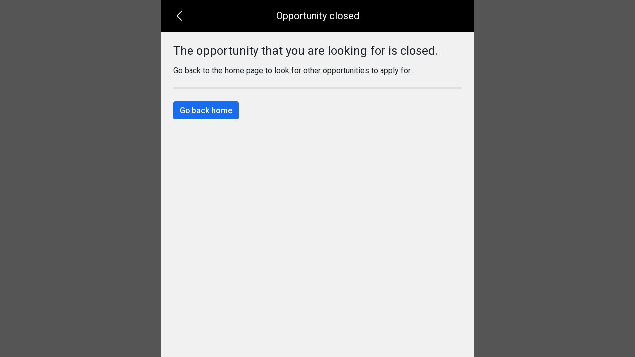

--- FILE ---
content_type: text/html; charset=utf-8
request_url: https://sayouth.mobi/View/OpportunityNotValid?invalidType=Closed
body_size: 3925
content:




<!DOCTYPE html>
<html lang="en" data-theme="sayouth">
<head>
    <meta charset="utf-8" />
    <meta name="viewport" content="width=device-width, initial-scale=1.0" />
    <meta name="format-detection" content="telephone=no">
    <title>Opportunity closed - SAYouth</title>
    <meta name="description" content="Harambee is a not-for-profit social enterprise with extensive experience building solutions and innovations that can solve the global youth unemployment challenge. Trade Jobs: plumber, engineer, electrician, apprenticeships, auto industry roles etc. Digital jobs: software developer, marketer, data capturer, design intern etc. Retail and hospitality jobs: retail assistant, supervisor, manager, waitress etc. Call Centre jobs: call center agent, quality assurance manager, team leader etc. Agriculture jobs: technical sales rep, production clerk, technician, farmer etc. Admin jobs: receptionist, admin clerk, assistant etc. Government jobs: teachers assistant, general school assistant, education assistant, administration etc. Grow your skills opportunities: learn how to start your own SME, learn about different careers and work-seeking tools. You can also look out for learnerships, internships, volunteering opportunities and so much more.">
    
<!--Favicon icon for site preview-->

<link rel="apple-touch-icon" sizes="57x57" href="/_content/UI/img/favicon/sayouth/apple-icon-57x57.svg">
<link rel="apple-touch-icon" sizes="60x60" href="/_content/UI/img/favicon/sayouth/apple-icon-60x60.svg">
<link rel="apple-touch-icon" sizes="72x72" href="/_content/UI/img/favicon/sayouth/apple-icon-72x72.svg">
<link rel="apple-touch-icon" sizes="76x76" href="/_content/UI/img/favicon/sayouth/apple-icon-76x76.svg">
<link rel="apple-touch-icon" sizes="114x114" href="/_content/UI/img/favicon/sayouth/apple-icon-114x114.svg">
<link rel="apple-touch-icon" sizes="120x120" href="/_content/UI/img/favicon/sayouth/apple-icon-120x120.svg">
<link rel="apple-touch-icon" sizes="144x144" href="/_content/UI/img/favicon/sayouth/apple-icon-144x144.svg">
<link rel="apple-touch-icon" sizes="152x152" href="/_content/UI/img/favicon/sayouth/apple-icon-152x152.svg">
<link rel="apple-touch-icon" sizes="180x180" href="/_content/UI/img/favicon/sayouth/apple-icon-180x180.svg">
<link rel="icon" type="image/png" sizes="192x192" href="/_content/UI/img/favicon/sayouth/android-icon-192x192.svg">
<link rel="icon" type="image/png" sizes="32x32" href="/_content/UI/img/favicon/sayouth/favicon-32x32.svg">
<link rel="icon" type="image/png" sizes="96x96" href="/_content/UI/img/favicon/sayouth/favicon-96x96.svg">
<link rel="icon" type="image/png" sizes="16x16" href="/_content/UI/img/favicon/sayouth/favicon-16x16.svg">
<meta name="msapplication-TileImage" content="/_content/UI/img/favicon/sayouth/ms-icon-144x144.svg">
<meta name="msapplication-TileColor" content="#ffffff">
<meta name="theme-color" content="#ffffff">
<link rel="stylesheet" href="/_content/UI/css/croppie.37e447cb2af25dcf.css">
<link rel="stylesheet" href="/_content/UI/css/bootstrap-select.min.486d7426635cb369.css">

        <link rel="stylesheet" href="/_content/UI/css/sayouth.min.ba1c03167dcd4ad0.css">

<link rel="stylesheet" href="/_content/Harambee.WebComponents/css/yth.css">
<script type="module" src="/_content/Harambee.WebComponents/js/yth-components/yth-components.esm.js"></script>
<script nomodule src="/_content/Harambee.WebComponents/js/yth-components/yth-components.js"></script>
        <!-- Global site tag (gtag.js) - Google Analytics -->
        <script async src="https://www.googletagmanager.com/gtag/js?id=G-X8FJDGN5XR"></script>
        <script>
            window.dataLayer = window.dataLayer || [];
            function gtag() { dataLayer.push(arguments); }
            gtag('js', new Date());
            gtag('config', 'G-X8FJDGN5XR');
            if ('AW-564078592' !== '')
            {
                gtag('config', 'AW-564078592');

                function gtag_report_conversion(url) {
                    var callback = function () {
                        if (typeof (url) != 'undefined') {
                            window.location = url;
                        }
                    };
                    gtag('event', 'conversion', {
                        'send_to': 'AW-564078592/ezpfCL7orOMBEIDQ_IwC',
                        'event_callback': callback
                    });
                    return false;
                }
            }

            window.onload = function () {
                if ('AW-564078592' !== '') {
                    let registerElement = document.getElementById('register');

                    if (registerElement) {
                        document.getElementById('register').onclick = function () {
                            if ($('form').valid()) {
                                gtag_report_conversion();
                                this.addClass("disabled");
                                document.querySelector('form').submit();
                            }
                            return false;
                        }
                    }
                }
            }
        </script>
</head>
<body class="d-flex flex-column" data-theme="sayouth">
    <noscript>
        <iframe src="https://www.googletagmanager.com/gtag/js?&dl=https%3a%2f%2fsayouth.mobi%2fHome%2fNonjs&&dt=NonJS-SAYouth&id=G-X8FJDGN5XR" height="0" width="0" style="display:none;visibility:hidden"> </iframe>


<div class="hp-1 non-js-background">
    <div class="hpt-1 hpb-1">

        
        <img class=" logo logo-sayouth logo-size hm-0" src="/_content/UI/img/sayouth.svg" alt="SAYouth">
    </div>
    <div class="hpb-2"> 
        <h4 class="hm-0">
        The full sayouth.mobi experience does not work on your device.
    </h4>
    </div>
    <hr class="hm-0 hp-0" />
    <div class="hpt-2">
        <p> We can still help you on your earning and learning journey:</p>
        <ul class="hpb-2 hmb-0">
            <li>Call our toll free number <a class="text-underline" href="tel:0800727272">0800 72 72 72</a></li>
            <li>Our guides can help you register and apply for opportunities</li>
            <li>Our guides can also support you with a full range of work-seeking topics</li>
        </ul>
    </div>
    <hr class="hm-0 hp-0" />
    <div class="hpt-2">
        <p> Other ideas to experience all that <span><a class="text-underline" href="sayouth.mobi">sayouth.mobi</a></span> has to offer:</p>
        <ul>
            <li>Go to your local library or youth centre and use the devices and internet available there.</li>
            <li>Borrow a smartphone from someone you trust. <span class="text-green">sayouth.mobi is free</span>, so you won’t use any of their airtime or data.</li>
        </ul>
    </div>
</div>
    </noscript>
    <div class="javascript-only">
        


<div class="page-loader">
    <div class="loader"></div>
</div>

    <header class="sticky-top">
        
        
        <div class="container-fluid p-0">
           
            <nav class="navbar navbar-dark bg-navbar flex-nowrap navbar-right-pad">
							<a id="toggle-navbar-menu" class="menu-home" role="button" href="/Home/Index"></a>
                
                <a class="navbar-brand ml-auto mr-auto" href="#">Opportunity closed</a>

            </nav>
            
            
        </div>
    </header>
<div class="page-wrapper flex-grow-1  no-app-bar  hpt-0 ">
    <div class="d-none change-browser-alert alert alert-warning fade show" role="alert">
    <div class="container-fluid">
        <div class="row">
            For the best experience of this site, open it on Chrome, Firefox, Edge, Opera, or Safari browsers.
        </div>
    </div>
</div>
    <div id="navbar-menu" class="drop-menu">
    <div class="container">
        <div class="row">
            <div class="col">
                    <ul class="nav menu-lg flex-column hpt-6 center-menu">
    <li class="nav-item hpt-6">
        <a class="nav-link text-white" href="/Home/Index">Home</a>
    </li>
    <li class="nav-item">
        <a class="nav-link text-white" href="/Join">Join now</a>
    </li>
    <li class="nav-item">
        <a class="nav-link text-white" href="/Home/Login">Log in</a>
    </li>
    <li class="nav-item">
        <a class="nav-link text-white" href="/About">About</a>
    </li>
    <li class="nav-item">
        <a class="nav-link text-white" href="/Candidate/TermsAndConditions">Ts & Cs</a>
    </li>
    <li class="nav-item">
        <a class="nav-link text-white" href="/Partner/ContentIndex">PYEI Partners</a>
    </li>
    <li class="nav-item">
        <a class="nav-link text-white" href="/Contact">Get Help</a>
    </li>
</ul>
<div class="container fixed-bottom">
    <div class="row">
        <div class="col">
            <ul class="nav mb-2 center-menu" >
                <li class="nav-item">
                            <yth-button icon="facebook" variant="text" text-color="dark" class="hmr-3" href="https://www.facebook.com/SAYouth.mobi" target="_blank"></yth-button>
                            <yth-button icon="tiktok" variant="text" text-color="dark"  class="hmr-3" href="https://www.tiktok.com/@sayouth.mobi?lang=en" target="_blank"></yth-button>
                            <yth-button icon="twitterX" variant="text" text-color="dark" class="hmr-3" href="https://x.com/SAYouth_SA" target="_blank"></yth-button>
                            <yth-button icon="instagram" variant="text" text-color="dark" class="hmr-3" href="https://www.instagram.com/sayouth.mobi/?hl=en" target="_blank"></yth-button>
                </li>
            </ul>
        </div>
    </div>
</div>
            </div>
        </div>
    </div>
</div>
    <div class="content ">
        

        
        
<div class="container  hpt-5 ">
    <div class="row">
        <div class="col">
            <h2>The opportunity that you are looking for is closed.</h2>
            <p>Go back to the home page to look for other opportunities to apply for.</p>
            <hr />
            <yth-button-legacy id="btnGoBackHome" href="/CandidateHome">Go back home</yth-button-legacy>
        </div>
    </div>
</div>

    </div>
</div>


<div class="busy-dialog">
    <div class="busy-dialog-content">
        <div class="spinner-border" role="status">
            <span class="sr-only">Loading...</span>
        </div>
    </div>
</div>



    </div>
    <yth-loader />
    <script src="/_content/UI/js/jquery.min.00727d1d5d9c90f7.js"></script>
<script src="/_content/UI/js/jquery.validate.min.5861a036c2de6c2d.js"></script>
<script src="/_content/UI/js/jquery.validate.unobtrusive.min.7e60400801e87f5c.js"></script>
<script src="/_content/UI/js/jquery.dataTables.min.c337c1c7e1df2a5d.js"></script>
<script src="/_content/UI/js/bootstrap.bundle.min.a0805bca912ec901.js"></script>
<script src="/_content/UI/js/bs4-autocomplete.min.8dbf53465010147e.js"></script>
<script src="/_content/UI/js/bootstrap-datepicker.min.37807363a13de55c.js"></script>
<script src="/_content/UI/js/bootstrap-select.min.3a7fa5da04cf747f.js"></script>
<script src="/_content/UI/js/bs-custom-file-input.min.afaf244b49c6aec1.js"></script>
<script src="/_content/UI/js/harambee.min.c64be1959b6e416b.js"></script>
<script>
        $(function() {
            const $disableOnClick = $('.disable-on-click');
            const $navLink = $("a.nav-link");

            $disableOnClick.on('click', function(event) {
                if ($(this).hasClass("pe-none")) {
                    event.preventDefault();
                }
                $disableOnClick.addClass("pe-none");
            });

            $navLink.on('click', function(event) {
                if ($(this).hasClass("disabled")) {
                    event.preventDefault();
                }
                $navLink.addClass("disabled");
            });
            
            window.onpagehide = function () {
                $disableOnClick.removeClass("pe-none");
                $navLink.removeClass("disabled");
            }
        });
     </script>
    
    

</body>
</html>

--- FILE ---
content_type: text/css
request_url: https://sayouth.mobi/_content/Harambee.WebComponents/css/yth.css
body_size: 13514
content:
@import'https://fonts.googleapis.com/css2?family=Roboto:ital,wght@0,100;0,300;0,400;0,500;0,700;0,900;1,100;1,300;1,400;1,500;1,700;1,900&display=swap';@import'https://fonts.googleapis.com/css2?family=Montagu+Slab:opsz,wght@16..144,100..700&display=swap';:root{--yth-comp-accordion-icon-default: #000000;--yth-comp-accordion-icon-subtle: #666666;--yth-comp-accordion-text-content-default: #000000;--yth-comp-accordion-text-content-subtle: #666666;--yth-comp-accordion-text-default: #000000;--yth-comp-accordion-text-subtle: #666666;--yth-comp-action-item-border-radius: 0.25rem;--yth-comp-action-item-default-background-color: #ffffff;--yth-comp-action-item-foreground-color-attention: #ac0206;--yth-comp-action-item-foreground-color-moderate: #666666;--yth-comp-action-item-foreground-color-strong: #000000;--yth-comp-action-item-padding-default-bottom: 0.75rem;--yth-comp-action-item-padding-default-left: 1rem;--yth-comp-action-item-padding-default-right: 1rem;--yth-comp-action-item-padding-default-top: 0.75rem;--yth-comp-action-item-padding-default: 0.75rem 1rem 0.75rem 1rem;--yth-comp-action-item-padding-none-bottom: 0;--yth-comp-action-item-padding-none-left: 0;--yth-comp-action-item-padding-none-right: 0;--yth-comp-action-item-padding-none-top: 0;--yth-comp-action-item-padding-none: 0 0 0 0;--yth-comp-action-item-selected-background-color: #e6e6e6;--yth-comp-action-item-text-descriptor-font-family: Roboto;--yth-comp-action-item-text-descriptor-font-size: 0.75rem;--yth-comp-action-item-text-descriptor-font-weight: Regular;--yth-comp-action-item-text-descriptor-letter-spacing: 0rem;--yth-comp-action-item-text-descriptor-line-height: 1.2;--yth-comp-action-item-text-descriptor-paragraph-spacing: 0;--yth-comp-action-item-text-descriptor-text-case: none;--yth-comp-action-item-text-descriptor-text-decoration: none;--yth-comp-action-item-text-descriptor: 400 0.75rem/1.2 Roboto;--yth-comp-action-item-text-helper-font-family: Roboto;--yth-comp-action-item-text-helper-font-size: 0.75rem;--yth-comp-action-item-text-helper-font-weight: Regular;--yth-comp-action-item-text-helper-letter-spacing: 0rem;--yth-comp-action-item-text-helper-line-height: 1.2;--yth-comp-action-item-text-helper-paragraph-spacing: 0;--yth-comp-action-item-text-helper-text-case: none;--yth-comp-action-item-text-helper-text-decoration: none;--yth-comp-action-item-text-helper: 400 0.75rem/1.2 Roboto;--yth-comp-action-item-text-selected-font-family: Roboto;--yth-comp-action-item-text-selected-font-size: 1rem;--yth-comp-action-item-text-selected-font-weight: Medium;--yth-comp-action-item-text-selected-letter-spacing: 0rem;--yth-comp-action-item-text-selected-line-height: 1.2;--yth-comp-action-item-text-selected-paragraph-spacing: 0;--yth-comp-action-item-text-selected-text-case: none;--yth-comp-action-item-text-selected-text-decoration: none;--yth-comp-action-item-text-selected: 500 1rem/1.2 Roboto;--yth-comp-action-item-text-title-font-family: Roboto;--yth-comp-action-item-text-title-font-size: 1rem;--yth-comp-action-item-text-title-font-weight: Regular;--yth-comp-action-item-text-title-letter-spacing: 0rem;--yth-comp-action-item-text-title-line-height: 1.2;--yth-comp-action-item-text-title-paragraph-spacing: 0;--yth-comp-action-item-text-title-text-case: none;--yth-comp-action-item-text-title-text-decoration: none;--yth-comp-action-item-text-title: 400 1rem/1.2 Roboto;--yth-comp-backdrop-color: #000000;--yth-comp-backdrop-opacity: 0.5;--yth-comp-badge-attention-background-color: #ac0206;--yth-comp-badge-attention-foreground-color: #ffffff;--yth-comp-badge-border-radius-pill: 10rem;--yth-comp-badge-border-radius: 0.25rem;--yth-comp-badge-caution-background-color: #a56304;--yth-comp-badge-caution-foreground-color: #ffffff;--yth-comp-badge-dot-background-color: #de0207;--yth-comp-badge-dot-border-radius: 1000px;--yth-comp-badge-dot-border: 1px solid #ffffff;--yth-comp-badge-dot-size: 0.5rem;--yth-comp-badge-fresh-background-color: #4a42bd;--yth-comp-badge-fresh-foreground-color: #ffffff;--yth-comp-badge-number-padding-bottom: 0.125rem;--yth-comp-badge-number-padding-left: 0.063rem;--yth-comp-badge-number-padding-right: 0.063rem;--yth-comp-badge-number-padding-top: 0.125rem;--yth-comp-badge-number-padding: 0.125rem 0.063rem 0.125rem 0.063rem;--yth-comp-badge-padding-bottom: 0.25rem;--yth-comp-badge-padding-left: 0.5rem;--yth-comp-badge-padding-pill-bottom: 0.125rem;--yth-comp-badge-padding-pill-left: 0.5rem;--yth-comp-badge-padding-pill-right: 0.5rem;--yth-comp-badge-padding-pill-top: 0.125rem;--yth-comp-badge-padding-pill: 0.125rem 0.5rem 0.125rem 0.5rem;--yth-comp-badge-padding-right: 0.5rem;--yth-comp-badge-padding-top: 0.25rem;--yth-comp-badge-padding: 0.25rem 0.5rem 0.25rem 0.5rem;--yth-comp-badge-positive-background-color: #006633;--yth-comp-badge-positive-foreground-color: #ffffff;--yth-comp-badge-strong-background-color: #333333;--yth-comp-badge-strong-foreground-color: #ffffff;--yth-comp-badge-subtle-background-color: #e6e6e6;--yth-comp-badge-subtle-foreground-color: #333333;--yth-comp-badge-text-font-family: Roboto;--yth-comp-badge-text-font-size: 0.75rem;--yth-comp-badge-text-font-weight: Medium;--yth-comp-badge-text-letter-spacing: 0rem;--yth-comp-badge-text-line-height: 1.2;--yth-comp-badge-text-paragraph-spacing: 0;--yth-comp-badge-text-text-case: none;--yth-comp-badge-text-text-decoration: none;--yth-comp-badge-text: 500 0.75rem/1.2 Roboto;--yth-comp-banner-attention-subtle-background-color: #ffe0e1;--yth-comp-banner-attention-subtle-foreground-color: #470102;--yth-comp-banner-helpful-subtle-background-color: #fff7c7;--yth-comp-banner-helpful-subtle-foreground-color: #2d2701;--yth-comp-banner-padding-bottom: 1rem;--yth-comp-banner-padding-left: 1rem;--yth-comp-banner-padding-right: 1rem;--yth-comp-banner-padding-top: 1rem;--yth-comp-banner-padding: 1rem;--yth-comp-banner-positive-background-color: #006633;--yth-comp-banner-positive-foreground-color: #ffffff;--yth-comp-banner-positive-subtle-background-color: #CCFFE5;--yth-comp-banner-positive-subtle-foreground-color: #003319;--yth-comp-banner-text-default-heading-font-family: Roboto;--yth-comp-banner-text-default-heading-font-size: 0.75rem;--yth-comp-banner-text-default-heading-font-weight: Medium;--yth-comp-banner-text-default-heading-letter-spacing: 0rem;--yth-comp-banner-text-default-heading-line-height: 1.2;--yth-comp-banner-text-default-heading-paragraph-spacing: 0;--yth-comp-banner-text-default-heading-text-case: none;--yth-comp-banner-text-default-heading-text-decoration: none;--yth-comp-banner-text-default-heading: 500 0.75rem/1.2 Roboto;--yth-comp-banner-text-default-subheading-font-family: Roboto;--yth-comp-banner-text-default-subheading-font-size: 0.75rem;--yth-comp-banner-text-default-subheading-font-weight: Regular;--yth-comp-banner-text-default-subheading-letter-spacing: 0rem;--yth-comp-banner-text-default-subheading-line-height: 1.2;--yth-comp-banner-text-default-subheading-paragraph-spacing: 0;--yth-comp-banner-text-default-subheading-text-case: none;--yth-comp-banner-text-default-subheading-text-decoration: none;--yth-comp-banner-text-default-subheading: 400 0.75rem/1.2 Roboto;--yth-comp-banner-text-link-font-family: Roboto;--yth-comp-banner-text-link-font-size: 0.75rem;--yth-comp-banner-text-link-font-weight: Medium;--yth-comp-banner-text-link-letter-spacing: 0rem;--yth-comp-banner-text-link-line-height: 1.2;--yth-comp-banner-text-link-paragraph-spacing: 0;--yth-comp-banner-text-link-text-case: none;--yth-comp-banner-text-link-text-decoration: underline;--yth-comp-banner-text-link: 500 0.75rem/1.2 Roboto;--yth-comp-bottom-sheet-border-radius: 0.25rem;--yth-comp-bottom-sheet-fill-bg: #ffffff;--yth-comp-bottom-sheet-padding-content-bottom: 1rem;--yth-comp-bottom-sheet-padding-content-left: 1.25rem;--yth-comp-bottom-sheet-padding-content-right: 1.25rem;--yth-comp-bottom-sheet-padding-content-top: 1rem;--yth-comp-bottom-sheet-padding-content: 1rem 1.25rem 1rem 1.25rem;--yth-comp-bottom-sheet-padding-title-bottom: 1rem;--yth-comp-bottom-sheet-padding-title-left: 1rem;--yth-comp-bottom-sheet-padding-title-right: 1rem;--yth-comp-bottom-sheet-padding-title-top: 1rem;--yth-comp-bottom-sheet-padding-title: 1rem;--yth-comp-bottom-sheet-shadow: 0px 4px 8px hsla(0,0%,0%,0.16);--yth-comp-button-border-radius: 0.25rem;--yth-comp-button-brand-background-color-active: #333333;--yth-comp-button-brand-background-color-default: #000000;--yth-comp-button-brand-background-color-hover: #000000;--yth-comp-button-brand-border-color-active: #333333;--yth-comp-button-brand-border-color-default: #000000;--yth-comp-button-brand-foreground-color-default: #ffffff;--yth-comp-button-brand-text-base-active-font-family: Roboto;--yth-comp-button-brand-text-base-active-font-size: 1rem;--yth-comp-button-brand-text-base-active-font-weight: Regular;--yth-comp-button-brand-text-base-active-letter-spacing: 0rem;--yth-comp-button-brand-text-base-active-line-height: 1.2;--yth-comp-button-brand-text-base-active-paragraph-spacing: 0;--yth-comp-button-brand-text-base-active-text-case: none;--yth-comp-button-brand-text-base-active-text-decoration: none;--yth-comp-button-brand-text-base-active: 400 1rem/1.2 Roboto;--yth-comp-button-brand-text-base-default-font-family: Roboto;--yth-comp-button-brand-text-base-default-font-size: 1rem;--yth-comp-button-brand-text-base-default-font-weight: Medium;--yth-comp-button-brand-text-base-default-letter-spacing: 0rem;--yth-comp-button-brand-text-base-default-line-height: 1.2;--yth-comp-button-brand-text-base-default-paragraph-spacing: 0;--yth-comp-button-brand-text-base-default-text-case: none;--yth-comp-button-brand-text-base-default-text-decoration: none;--yth-comp-button-brand-text-base-default: 500 1rem/1.2 Roboto;--yth-comp-button-brand-text-base-hover-font-family: Roboto;--yth-comp-button-brand-text-base-hover-font-size: 1rem;--yth-comp-button-brand-text-base-hover-font-weight: Regular;--yth-comp-button-brand-text-base-hover-letter-spacing: 0rem;--yth-comp-button-brand-text-base-hover-line-height: 1.2;--yth-comp-button-brand-text-base-hover-paragraph-spacing: 0;--yth-comp-button-brand-text-base-hover-text-case: none;--yth-comp-button-brand-text-base-hover-text-decoration: none;--yth-comp-button-brand-text-base-hover: 400 1rem/1.2 Roboto;--yth-comp-button-disabled: 0.4;--yth-comp-button-fill-attention-background-color-active: #790104;--yth-comp-button-fill-attention-background-color-default: #de0207;--yth-comp-button-fill-attention-background-color-hover: #ac0206;--yth-comp-button-fill-attention-border-active: 1px solid #790104;--yth-comp-button-fill-attention-border-color-active: #790104;--yth-comp-button-fill-attention-border-color-default: #de0207;--yth-comp-button-fill-attention-border-color-hover: #ac0206;--yth-comp-button-fill-attention-border-default: 1px #de0207;--yth-comp-button-fill-attention-border-hover: 1px solid #ac0206;--yth-comp-button-fill-attention-foreground-color: #ffffff;--yth-comp-button-fill-border-active: 1px solid #0b4199;--yth-comp-button-fill-border-default: 1px solid #1a6cef;--yth-comp-button-fill-border-hover: 1px solid #0e55c8;--yth-comp-button-fill-border-width: 1px;--yth-comp-button-fill-primary-background-color-active: #0b4199;--yth-comp-button-fill-primary-background-color-default: #1a6cef;--yth-comp-button-fill-primary-background-color-hover: #0e55c8;--yth-comp-button-fill-primary-border-color-active: #0b4199;--yth-comp-button-fill-primary-border-color-default: #1a6cef;--yth-comp-button-fill-primary-border-color-hover: #0e55c8;--yth-comp-button-fill-primary-foreground-color: #ffffff;--yth-comp-button-focus-ring: 0 0 0 4px #d6e6ff;--yth-comp-button-icon-padding-bottom: 0.5rem;--yth-comp-button-icon-padding-left: 0.5rem;--yth-comp-button-icon-padding-right: 0.5rem;--yth-comp-button-icon-padding-top: 0.5rem;--yth-comp-button-icon-padding: 0.5rem;--yth-comp-button-outline-attention-background-color-active: #ffe0e1;--yth-comp-button-outline-attention-background-color-hover: #fffafa;--yth-comp-button-outline-attention-border-color: #de0207;--yth-comp-button-outline-attention-border: 1px solid #de0207;--yth-comp-button-outline-attention-foreground-color: #de0207;--yth-comp-button-outline-border-width: 1px;--yth-comp-button-outline-primary-background-color-active: #d6e6ff;--yth-comp-button-outline-primary-background-color-hover: #f0f6ff;--yth-comp-button-outline-primary-border-color: #1a6cef;--yth-comp-button-outline-primary-border: 1px solid #1a6cef;--yth-comp-button-outline-primary-foreground-color: #1a6cef;--yth-comp-button-padding-base-bottom: 0.5rem;--yth-comp-button-padding-base-left: 0.75rem;--yth-comp-button-padding-base-right: 0.75rem;--yth-comp-button-padding-base-top: 0.5rem;--yth-comp-button-padding-base: 0.5rem 0.75rem 0.5rem 0.75rem;--yth-comp-button-padding-l-bottom: 0.75rem;--yth-comp-button-padding-l-left: 1rem;--yth-comp-button-padding-l-right: 1rem;--yth-comp-button-padding-l-top: 0.75rem;--yth-comp-button-padding-l: 0.75rem 1rem 0.75rem 1rem;--yth-comp-button-padding-s-bottom: 0.5rem;--yth-comp-button-padding-s-left: 0.75rem;--yth-comp-button-padding-s-right: 0.75rem;--yth-comp-button-padding-s-top: 0.5rem;--yth-comp-button-padding-s: 0.5rem 0.75rem 0.5rem 0.75rem;--yth-comp-button-text-attention-color-active: #790104;--yth-comp-button-text-attention-color-default: #de0207;--yth-comp-button-text-attention-color-hover: #ac0206;--yth-comp-button-text-base-font-family: Roboto;--yth-comp-button-text-base-font-size: 1rem;--yth-comp-button-text-base-font-weight: Medium;--yth-comp-button-text-base-letter-spacing: 0rem;--yth-comp-button-text-base-line-height: 1.2;--yth-comp-button-text-base-paragraph-spacing: 0;--yth-comp-button-text-base-text-case: none;--yth-comp-button-text-base-text-decoration: none;--yth-comp-button-text-base-underlined-font-family: Roboto;--yth-comp-button-text-base-underlined-font-size: 1rem;--yth-comp-button-text-base-underlined-font-weight: Medium;--yth-comp-button-text-base-underlined-letter-spacing: 0rem;--yth-comp-button-text-base-underlined-line-height: 1.2;--yth-comp-button-text-base-underlined-paragraph-spacing: 0;--yth-comp-button-text-base-underlined-text-case: none;--yth-comp-button-text-base-underlined-text-decoration: underline;--yth-comp-button-text-base-underlined: 500 1rem/1.2 Roboto;--yth-comp-button-text-base: 500 1rem/1.2 Roboto;--yth-comp-button-text-dark-mode-color-active: #cccccc;--yth-comp-button-text-dark-mode-color-default: #ffffff;--yth-comp-button-text-dark-mode-color-hover: #e6e6e6;--yth-comp-button-text-icon-gap-bottom: 0.5rem;--yth-comp-button-text-icon-gap-left: 0.5rem;--yth-comp-button-text-icon-gap-right: 0.5rem;--yth-comp-button-text-icon-gap-top: 0.5rem;--yth-comp-button-text-icon-gap: 0.5rem;--yth-comp-button-text-l-font-family: Roboto;--yth-comp-button-text-l-font-size: 1.25rem;--yth-comp-button-text-l-font-weight: Medium;--yth-comp-button-text-l-letter-spacing: 0rem;--yth-comp-button-text-l-line-height: 1.5;--yth-comp-button-text-l-paragraph-spacing: 0;--yth-comp-button-text-l-text-case: none;--yth-comp-button-text-l-text-decoration: none;--yth-comp-button-text-l: 500 1.25rem/1.5 Roboto;--yth-comp-button-text-primary-color-active: #0b4199;--yth-comp-button-text-primary-color-default: #1a6cef;--yth-comp-button-text-primary-color-hover: #0e55c8;--yth-comp-button-text-s-font-family: Roboto;--yth-comp-button-text-s-font-size: 0.75rem;--yth-comp-button-text-s-font-weight: Medium;--yth-comp-button-text-s-letter-spacing: 0rem;--yth-comp-button-text-s-line-height: 1.2;--yth-comp-button-text-s-paragraph-spacing: 0;--yth-comp-button-text-s-text-case: none;--yth-comp-button-text-s-text-decoration: none;--yth-comp-button-text-s: 500 0.75rem/1.2 Roboto;--yth-comp-button-text-secondary-color-active: #333333;--yth-comp-button-text-secondary-color-default: #666666;--yth-comp-button-text-secondary-color-hover: #333333;--yth-comp-card-background-color: #ffffff;--yth-comp-card-border-radius: 0.25rem;--yth-comp-card-colourful-accent-default: #f0f6ff;--yth-comp-card-colourful-accent-hover: #d6e6ff;--yth-comp-card-colourful-accent-selected: #a5c8fd;--yth-comp-card-colourful-attention-default: #ffe0e1;--yth-comp-card-colourful-attention-hover: #ffadaf;--yth-comp-card-colourful-attention-selected: #ff7a7d;--yth-comp-card-content-gap-vertical-base-bottom: 1rem;--yth-comp-card-content-gap-vertical-base-left: 1rem;--yth-comp-card-content-gap-vertical-base-right: 1rem;--yth-comp-card-content-gap-vertical-base-top: 1rem;--yth-comp-card-content-gap-vertical-base: 1rem;--yth-comp-card-content-gap-vertical-tight-bottom: 0.5rem;--yth-comp-card-content-gap-vertical-tight-left: 0.5rem;--yth-comp-card-content-gap-vertical-tight-right: 0.5rem;--yth-comp-card-content-gap-vertical-tight-top: 0.5rem;--yth-comp-card-content-gap-vertical-tight: 0.5rem;--yth-comp-card-default-hover: 2px solid #b3b3b3;--yth-comp-card-default-selected: 2px solid #1a6cef;--yth-comp-card-hover-background-color: #f2f2f2;--yth-comp-card-padding-condensed-bottom: 0.5rem;--yth-comp-card-padding-condensed-left: 0.5rem;--yth-comp-card-padding-condensed-right: 0.5rem;--yth-comp-card-padding-condensed-top: 0.5rem;--yth-comp-card-padding-condensed: 0.5rem;--yth-comp-card-padding-default-bottom: 1rem;--yth-comp-card-padding-default-left: 1rem;--yth-comp-card-padding-default-right: 1rem;--yth-comp-card-padding-default-top: 1rem;--yth-comp-card-padding-default: 1rem;--yth-comp-card-padding-narrow-bottom: 0.75rem;--yth-comp-card-padding-narrow-left: 0.75rem;--yth-comp-card-padding-narrow-right: 0.75rem;--yth-comp-card-padding-narrow-top: 0.75rem;--yth-comp-card-padding-narrow: 0.75rem;--yth-comp-card-selected-background-color: #e6e6e6;--yth-comp-card-shadow-elevation-1: 0px 0px 4px hsla(0,0%,0%,0.12);--yth-comp-card-shadow-elevation-2: 0px 4px 8px hsla(0,0%,0%,0.16);--yth-comp-card-shadow-elevation-3: 0px 4px 16px hsla(0,0%,0%,0.24);--yth-comp-card-stroke-subtle: 2px solid #cccccc;--yth-comp-checkbox-border-radius: 0.25rem;--yth-comp-checkbox-border: 1px solid #1a6cef;--yth-comp-checkbox-disabled: 0.4;--yth-comp-checkbox-fill-selected: #1a6cef;--yth-comp-checkbox-label-base-font-family: Roboto;--yth-comp-checkbox-label-base-font-size: 1rem;--yth-comp-checkbox-label-base-font-weight: Regular;--yth-comp-checkbox-label-base-letter-spacing: 0rem;--yth-comp-checkbox-label-base-line-height: 1.2;--yth-comp-checkbox-label-base-paragraph-spacing: 0;--yth-comp-checkbox-label-base-text-case: none;--yth-comp-checkbox-label-base-text-decoration: none;--yth-comp-checkbox-label-base: 400 1rem/1.2 Roboto;--yth-comp-checkbox-label-text: #000000;--yth-comp-checkbox-padding-selected-bottom: 0.25rem;--yth-comp-checkbox-padding-selected-left: 0.25rem;--yth-comp-checkbox-padding-selected-right: 0.25rem;--yth-comp-checkbox-padding-selected-top: 0.25rem;--yth-comp-checkbox-padding-selected: 0.25rem;--yth-comp-divider-circle: 10rem;--yth-comp-divider-color-strong: #000000;--yth-comp-divider-color-subtle: #cccccc;--yth-comp-divider-line-bold: 4px;--yth-comp-divider-line-regular: 2px;--yth-comp-divider-line-thin: 1px;--yth-comp-divider-small-dot: 0.25rem;--yth-comp-dock-menu-bg-color-color: #ffffff;--yth-comp-dock-menu-padding-bottom: 1rem;--yth-comp-dock-menu-padding-left: 1rem;--yth-comp-dock-menu-padding-right: 1rem;--yth-comp-dock-menu-padding-top: 1rem;--yth-comp-dock-menu-padding: 1rem;--yth-comp-dock-menu-shadow: 0px 4px 8px hsla(0,0%,0%,0.16);--yth-comp-fab-border-radius: 1000px;--yth-comp-fab-icon-primary-padding-bottom: 0.75rem;--yth-comp-fab-icon-primary-padding-left: 0.75rem;--yth-comp-fab-icon-primary-padding-right: 0.75rem;--yth-comp-fab-icon-primary-padding-top: 0.75rem;--yth-comp-fab-icon-primary-padding: 0.75rem;--yth-comp-fab-icon-secondary-padding-bottom: 0.5rem;--yth-comp-fab-icon-secondary-padding-left: 0.5rem;--yth-comp-fab-icon-secondary-padding-right: 0.5rem;--yth-comp-fab-icon-secondary-padding-top: 0.5rem;--yth-comp-fab-icon-secondary-padding: 0.5rem;--yth-comp-fab-primary-active-bg-color: #0b4199;--yth-comp-fab-primary-default-bg-color: #1a6cef;--yth-comp-fab-primary-disabled-bg-color-bg-color: #75a9fa;--yth-comp-fab-primary-disabled-bg-color-fg-color: #d6e6ff;--yth-comp-fab-primary-hover-bg-color: #0e55c8;--yth-comp-fab-primary-icon-color: #ffffff;--yth-comp-fab-primary-text-color: #ffffff;--yth-comp-fab-secondary-active-bg-color: #333333;--yth-comp-fab-secondary-default-bg-color: #666666;--yth-comp-fab-secondary-disabled-bg-color-bg-color: #b3b3b3;--yth-comp-fab-secondary-disabled-bg-color-fg-color: #e6e6e6;--yth-comp-fab-secondary-hover-bg-color: #333333;--yth-comp-fab-secondary-icon-color: #ffffff;--yth-comp-fab-shadow: 0px 4px 8px hsla(0,0%,0%,0.16);--yth-comp-fab-text-padding-bottom: 0.75rem;--yth-comp-fab-text-padding-left: 1rem;--yth-comp-fab-text-padding-right: 1rem;--yth-comp-fab-text-padding-top: 0.75rem;--yth-comp-fab-text-padding: 0.75rem 1rem 0.75rem 1rem;--yth-comp-fieldset-base-font-family: Roboto;--yth-comp-fieldset-base-font-size: 1rem;--yth-comp-fieldset-base-font-weight: Medium;--yth-comp-fieldset-base-letter-spacing: 0rem;--yth-comp-fieldset-base-line-height: 1.2;--yth-comp-fieldset-base-paragraph-spacing: 0;--yth-comp-fieldset-base-text-case: none;--yth-comp-fieldset-base-text-decoration: none;--yth-comp-fieldset-base: 500 1rem/1.2 Roboto;--yth-comp-fieldset-heading: #000000;--yth-comp-focus-ring-default-border-color: #000000;--yth-comp-focus-ring-default-border-style: solid;--yth-comp-focus-ring-default-border-width: 2px;--yth-comp-focus-ring-default-border: 2px solid #000000;--yth-comp-focus-ring-default: #000000;--yth-comp-icon-background-border-radius: 0.25rem;--yth-comp-icon-background-color-blue-100: #d6e6ff;--yth-comp-icon-background-color-default: #b3b3b3;--yth-comp-icon-color-default: #000000;--yth-comp-icon-color-primary-active: #0b4199;--yth-comp-icon-color-primary-default: #1a6cef;--yth-comp-icon-color-primary-hover: #0e55c8;--yth-comp-icon-color-secondary-default: #666666;--yth-comp-icon-size-base: 1rem;--yth-comp-icon-size-xl: 1.5rem;--yth-comp-icon-text-base-font-family: Roboto;--yth-comp-icon-text-base-font-size: 1rem;--yth-comp-icon-text-base-font-weight: Regular;--yth-comp-icon-text-base-letter-spacing: 0rem;--yth-comp-icon-text-base-line-height: 1.2;--yth-comp-icon-text-base-paragraph-spacing: 0;--yth-comp-icon-text-base-text-case: none;--yth-comp-icon-text-base-text-decoration: none;--yth-comp-icon-text-base: 400 1rem/1.2 Roboto;--yth-comp-icon-text-color-default: #000000;--yth-comp-icon-text-s-500-font-family: Roboto;--yth-comp-icon-text-s-500-font-size: 0.75rem;--yth-comp-icon-text-s-500-font-weight: Medium;--yth-comp-icon-text-s-500-letter-spacing: 0rem;--yth-comp-icon-text-s-500-line-height: 1.2;--yth-comp-icon-text-s-500-paragraph-spacing: 0;--yth-comp-icon-text-s-500-text-case: none;--yth-comp-icon-text-s-500-text-decoration: none;--yth-comp-icon-text-s-500: 500 0.75rem/1.2 Roboto;--yth-comp-icon-with-background-padding-bottom: 0.25rem;--yth-comp-icon-with-background-padding-left: 0.25rem;--yth-comp-icon-with-background-padding-right: 0.25rem;--yth-comp-icon-with-background-padding-top: 0.25rem;--yth-comp-icon-with-background-padding: 0.25rem;--yth-comp-icon-with-text-gap-bottom: 0.5rem;--yth-comp-icon-with-text-gap-left: 0.5rem;--yth-comp-icon-with-text-gap-right: 0.5rem;--yth-comp-icon-with-text-gap-top: 0.5rem;--yth-comp-icon-with-text-gap: 0.5rem;--yth-comp-input-border-active: 2px solid #1a6cef;--yth-comp-input-border-attention: 2px solid #ac0206;--yth-comp-input-border-default: 2px solid #b3b3b3;--yth-comp-input-border-disabled: 2px solid #e6e6e6;--yth-comp-input-border-hover: 2px solid #000000;--yth-comp-input-container-padding-bottom: 0.75rem;--yth-comp-input-container-padding-left: 0.5rem;--yth-comp-input-container-padding-right: 0.5rem;--yth-comp-input-container-padding-top: 0.75rem;--yth-comp-input-container-padding: 0.75rem 0.5rem 0.75rem 0.5rem;--yth-comp-input-disabled-text-color: #999999;--yth-comp-input-error-text-color: #ac0206;--yth-comp-input-fill-bg-default: #ffffff;--yth-comp-input-fill-bg-disabled: #e6e6e6;--yth-comp-input-helper-text-default-font-family: Roboto;--yth-comp-input-helper-text-default-font-size: 0.75rem;--yth-comp-input-helper-text-default-font-weight: Medium;--yth-comp-input-helper-text-default-letter-spacing: 0rem;--yth-comp-input-helper-text-default-line-height: 1.2;--yth-comp-input-helper-text-default-paragraph-spacing: 0;--yth-comp-input-helper-text-default-text-case: none;--yth-comp-input-helper-text-default-text-decoration: none;--yth-comp-input-helper-text-default: 500 0.75rem/1.2 Roboto;--yth-comp-input-hint-text-color: #666666;--yth-comp-input-hint-text-default-font-family: Roboto;--yth-comp-input-hint-text-default-font-size: 0.75rem;--yth-comp-input-hint-text-default-font-weight: Medium;--yth-comp-input-hint-text-default-letter-spacing: 0rem;--yth-comp-input-hint-text-default-line-height: 1.2;--yth-comp-input-hint-text-default-paragraph-spacing: 0;--yth-comp-input-hint-text-default-text-case: none;--yth-comp-input-hint-text-default-text-decoration: none;--yth-comp-input-hint-text-default: 500 0.75rem/1.2 Roboto;--yth-comp-input-label-text-font-family: Roboto;--yth-comp-input-label-text-font-size: 1rem;--yth-comp-input-label-text-font-weight: Medium;--yth-comp-input-label-text-letter-spacing: 0rem;--yth-comp-input-label-text-line-height: 1;--yth-comp-input-label-text-paragraph-spacing: 0;--yth-comp-input-label-text-text-case: none;--yth-comp-input-label-text-text-decoration: none;--yth-comp-input-label-text: 500 1rem/1 Roboto;--yth-comp-input-text-color: #000000;--yth-comp-link-default: #0e55c8;--yth-comp-link-hover: #072e69;--yth-comp-link-text-base-default-font-family: Roboto;--yth-comp-link-text-base-default-font-size: 1rem;--yth-comp-link-text-base-default-font-weight: Medium;--yth-comp-link-text-base-default-letter-spacing: 0rem;--yth-comp-link-text-base-default-line-height: 1.2;--yth-comp-link-text-base-default-paragraph-spacing: 0;--yth-comp-link-text-base-default-text-case: none;--yth-comp-link-text-base-default-text-decoration: none;--yth-comp-link-text-base-default: 500 1rem/1.2 Roboto;--yth-comp-link-text-base-hover-font-family: Roboto;--yth-comp-link-text-base-hover-font-size: 1rem;--yth-comp-link-text-base-hover-font-weight: Medium;--yth-comp-link-text-base-hover-letter-spacing: 0rem;--yth-comp-link-text-base-hover-line-height: 1.2;--yth-comp-link-text-base-hover-paragraph-spacing: 0;--yth-comp-link-text-base-hover-text-case: none;--yth-comp-link-text-base-hover-text-decoration: underline;--yth-comp-link-text-base-hover: 500 1rem/1.2 Roboto;--yth-comp-loader-border-width: 2px;--yth-comp-loader-secondary: #666666;--yth-comp-loader-size-base: 1rem;--yth-comp-loader-size-s: 0.75rem;--yth-comp-loader-temp-icon-color: #ffffff;--yth-comp-loader-temp-text-color: #ffffff;--yth-comp-menu-bg-color: #ffffff;--yth-comp-menu-border-radius: 0.25rem;--yth-comp-menu-complex-padding-bottom: 0.5rem;--yth-comp-menu-complex-padding-left: 0.5rem;--yth-comp-menu-complex-padding-right: 0.5rem;--yth-comp-menu-complex-padding-top: 0.5rem;--yth-comp-menu-complex-padding: 0.5rem;--yth-comp-menu-item-attention-bg-color: #ffe0e1;--yth-comp-menu-item-attention-hover-bg-color: #fffafa;--yth-comp-menu-item-attention-selected: #ac0206;--yth-comp-menu-item-bg-color-hover: #f2f2f2;--yth-comp-menu-item-bg-color-selected: #cccccc;--yth-comp-menu-item-border-radius: 0.25rem;--yth-comp-menu-item-default: #666666;--yth-comp-menu-item-disabled: 0.4;--yth-comp-menu-item-padding-bottom: 0.5rem;--yth-comp-menu-item-padding-left: 0.5rem;--yth-comp-menu-item-padding-right: 0.5rem;--yth-comp-menu-item-padding-top: 0.5rem;--yth-comp-menu-item-padding: 0.5rem;--yth-comp-menu-item-selected: #000000;--yth-comp-menu-item-text-default-font-family: Roboto;--yth-comp-menu-item-text-default-font-size: 0.75rem;--yth-comp-menu-item-text-default-font-weight: Regular;--yth-comp-menu-item-text-default-letter-spacing: 0rem;--yth-comp-menu-item-text-default-line-height: 1.2;--yth-comp-menu-item-text-default-paragraph-spacing: 0;--yth-comp-menu-item-text-default-text-case: none;--yth-comp-menu-item-text-default-text-decoration: none;--yth-comp-menu-item-text-default: 400 0.75rem/1.2 Roboto;--yth-comp-menu-item-text-selected-font-family: Roboto;--yth-comp-menu-item-text-selected-font-size: 0.75rem;--yth-comp-menu-item-text-selected-font-weight: Medium;--yth-comp-menu-item-text-selected-letter-spacing: 0rem;--yth-comp-menu-item-text-selected-line-height: 1.2;--yth-comp-menu-item-text-selected-paragraph-spacing: 0;--yth-comp-menu-item-text-selected-text-case: none;--yth-comp-menu-item-text-selected-text-decoration: none;--yth-comp-menu-item-text-selected: 500 0.75rem/1.2 Roboto;--yth-comp-menu-shadow: 0px 4px 8px hsla(0,0%,0%,0.16);--yth-comp-menu-simple-padding-bottom: 0.25rem;--yth-comp-menu-simple-padding-left: 0.25rem;--yth-comp-menu-simple-padding-right: 0.25rem;--yth-comp-menu-simple-padding-top: 0.25rem;--yth-comp-menu-simple-padding: 0.25rem;--yth-comp-menu-z-index: 3000;--yth-comp-nav-bottom-background-color: #ffffff;--yth-comp-nav-bottom-content-gap-bottom: 0.5rem;--yth-comp-nav-bottom-content-gap-left: 0.5rem;--yth-comp-nav-bottom-content-gap-right: 0.5rem;--yth-comp-nav-bottom-content-gap-top: 0.5rem;--yth-comp-nav-bottom-content-gap: 0.5rem;--yth-comp-nav-bottom-descriptor-font-family: Roboto;--yth-comp-nav-bottom-descriptor-font-size: 0.75rem;--yth-comp-nav-bottom-descriptor-font-weight: Medium;--yth-comp-nav-bottom-descriptor-letter-spacing: 0rem;--yth-comp-nav-bottom-descriptor-line-height: 1.2;--yth-comp-nav-bottom-descriptor-paragraph-spacing: 0;--yth-comp-nav-bottom-descriptor-text-case: none;--yth-comp-nav-bottom-descriptor-text-decoration: none;--yth-comp-nav-bottom-descriptor: 500 0.75rem/1.2 Roboto;--yth-comp-nav-bottom-foreground-color-default: #666666;--yth-comp-nav-bottom-foreground-color-selected: #000000;--yth-comp-nav-bottom-foreground-color-strong: #000000;--yth-comp-nav-bottom-hover-background-color: #f2f2f2;--yth-comp-nav-bottom-padding-bottom: 1rem;--yth-comp-nav-bottom-padding-left: 1rem;--yth-comp-nav-bottom-padding-right: 1rem;--yth-comp-nav-bottom-padding-top: 1rem;--yth-comp-nav-bottom-padding: 1rem;--yth-comp-nav-bottom-shadow: 0px 4px 8px hsla(0,0%,0%,0.16);--yth-comp-nav-item-border-radius: 0.25rem;--yth-comp-nav-item-icon-padding-bottom: 0.25rem;--yth-comp-nav-item-icon-padding-left: 0.25rem;--yth-comp-nav-item-icon-padding-right: 0.25rem;--yth-comp-nav-item-icon-padding-top: 0.25rem;--yth-comp-nav-item-icon-padding: 0.25rem;--yth-comp-nav-item-text-padding-bottom: 0;--yth-comp-nav-item-text-padding-left: 0;--yth-comp-nav-item-text-padding-right: 0;--yth-comp-nav-item-text-padding-top: 0;--yth-comp-nav-item-text-padding: 0;--yth-comp-nav-left-background-color: #ffffff;--yth-comp-nav-left-padding-bottom: 0.25rem;--yth-comp-nav-left-padding-left: 1.5rem;--yth-comp-nav-left-padding-right: 1.5rem;--yth-comp-nav-left-padding-top: 0.25rem;--yth-comp-nav-left-padding: 0.25rem 1.5rem 0.25rem 1.5rem;--yth-comp-nav-top-background-color-default: #ffffff;--yth-comp-nav-top-background-color-subtle: #f2f2f2;--yth-comp-nav-top-base-padding-bottom: 1rem;--yth-comp-nav-top-base-padding-left: 1rem;--yth-comp-nav-top-base-padding-right: 1rem;--yth-comp-nav-top-base-padding-top: 1rem;--yth-comp-nav-top-base-padding: 1rem 1rem 1rem 1rem;--yth-comp-nav-top-bottom-border: 1px solid #e6e6e6;--yth-comp-nav-top-foreground-color-moderate: #666666;--yth-comp-nav-top-mixed-padding-bottom: 1rem;--yth-comp-nav-top-mixed-padding-left: 1.5rem;--yth-comp-nav-top-mixed-padding-right: 1.5rem;--yth-comp-nav-top-mixed-padding-top: 1rem;--yth-comp-nav-top-mixed-padding: 1rem 1.5rem 1rem 1.5rem;--yth-comp-nav-top-title-font-family: Roboto;--yth-comp-nav-top-title-font-size: 1.25rem;--yth-comp-nav-top-title-font-weight: Medium;--yth-comp-nav-top-title-letter-spacing: 0rem;--yth-comp-nav-top-title-line-height: 1.5;--yth-comp-nav-top-title-paragraph-spacing: 0;--yth-comp-nav-top-title-text-case: none;--yth-comp-nav-top-title-text-decoration: none;--yth-comp-nav-top-title: 500 1.25rem/1.5 Roboto;--yth-comp-profile-avatar-only-bg-color: #cccccc;--yth-comp-profile-avatar-only-border-radius: 1000px;--yth-comp-profile-border-radius: 1000px;--yth-comp-profile-hover-bg-color: #e6e6e6;--yth-comp-profile-selected-bg-color: #d6e6ff;--yth-comp-profile-text-color: #666666;--yth-comp-profile-text-default-font-family: Roboto;--yth-comp-profile-text-default-font-size: 1rem;--yth-comp-profile-text-default-font-weight: Medium;--yth-comp-profile-text-default-letter-spacing: 0rem;--yth-comp-profile-text-default-line-height: 1.2;--yth-comp-profile-text-default-paragraph-spacing: 0;--yth-comp-profile-text-default-text-case: none;--yth-comp-profile-text-default-text-decoration: none;--yth-comp-profile-text-default: 500 1rem/1.2 Roboto;--yth-comp-profile-text-hover-font-family: Roboto;--yth-comp-profile-text-hover-font-size: 1rem;--yth-comp-profile-text-hover-font-weight: Medium;--yth-comp-profile-text-hover-letter-spacing: 0rem;--yth-comp-profile-text-hover-line-height: 1.2;--yth-comp-profile-text-hover-paragraph-spacing: 0;--yth-comp-profile-text-hover-text-case: none;--yth-comp-profile-text-hover-text-decoration: underline;--yth-comp-profile-text-hover: 500 1rem/1.2 Roboto;--yth-comp-profile-text-selected-font-family: Roboto;--yth-comp-profile-text-selected-font-size: 1rem;--yth-comp-profile-text-selected-font-weight: Medium;--yth-comp-profile-text-selected-letter-spacing: 0rem;--yth-comp-profile-text-selected-line-height: 1.2;--yth-comp-profile-text-selected-paragraph-spacing: 0;--yth-comp-profile-text-selected-text-case: none;--yth-comp-profile-text-selected-text-decoration: underline;--yth-comp-profile-text-selected: 500 1rem/1.2 Roboto;--yth-comp-radio-border-radius: 1000px;--yth-comp-radio-border: 1px solid #1a6cef;--yth-comp-radio-disabled: 0.4;--yth-comp-radio-fill-selected: #1a6cef;--yth-comp-radio-image-selector-background-color: #ffffff;--yth-comp-radio-image-selector-border-attention: 2px solid #fc171c;--yth-comp-radio-image-selector-border-color-attention: #fc171c;--yth-comp-radio-image-selector-border-color-default: #ffffff;--yth-comp-radio-image-selector-border-color-positive: #00cc66;--yth-comp-radio-image-selector-border-color-primary: #1a6cef;--yth-comp-radio-image-selector-border-default: 2px solid #ffffff;--yth-comp-radio-image-selector-border-positive: 2px solid #00cc66;--yth-comp-radio-image-selector-border-primary: 2px solid #1a6cef;--yth-comp-radio-image-selector-border-radius: 0.25rem;--yth-comp-radio-image-selector-padding-bottom: 0.5rem;--yth-comp-radio-image-selector-padding-left: 0.5rem;--yth-comp-radio-image-selector-padding-right: 0.5rem;--yth-comp-radio-image-selector-padding-top: 0.5rem;--yth-comp-radio-image-selector-padding: 0.5rem;--yth-comp-radio-image-selector-shadow-default: 0px 4px 8px hsla(0,0%,0%,0.16);--yth-comp-radio-label-base-font-family: Roboto;--yth-comp-radio-label-base-font-size: 1rem;--yth-comp-radio-label-base-font-weight: Regular;--yth-comp-radio-label-base-letter-spacing: 0rem;--yth-comp-radio-label-base-line-height: 1.2;--yth-comp-radio-label-base-paragraph-spacing: 0;--yth-comp-radio-label-base-text-case: none;--yth-comp-radio-label-base-text-decoration: none;--yth-comp-radio-label-base: 400 1rem/1.2 Roboto;--yth-comp-radio-label-text: #000000;--yth-comp-radio-padding-bottom: 0.25rem;--yth-comp-radio-padding-left: 0.25rem;--yth-comp-radio-padding-right: 0.25rem;--yth-comp-radio-padding-top: 0.25rem;--yth-comp-radio-padding: 0.25rem;--yth-comp-section-background-color-default: #ffffff;--yth-comp-section-background-color-subtle: #e6e6e6;--yth-comp-section-padding-base-bottom: 1rem;--yth-comp-section-padding-base-left: 1rem;--yth-comp-section-padding-base-right: 1rem;--yth-comp-section-padding-base-top: 1rem;--yth-comp-section-padding-base: 1rem 1rem 1rem 1rem;--yth-comp-section-padding-xl-bottom: 1.5rem;--yth-comp-section-padding-xl-left: 1.5rem;--yth-comp-section-padding-xl-right: 1.5rem;--yth-comp-section-padding-xl-top: 1.5rem;--yth-comp-section-padding-xl: 1.5rem 1.5rem 1.5rem 1.5rem;--yth-comp-stack-divider-group-base-bottom: 1rem;--yth-comp-stack-divider-group-base-left: 1rem;--yth-comp-stack-divider-group-base-right: 1rem;--yth-comp-stack-divider-group-base-top: 1rem;--yth-comp-stack-divider-group-base: 1rem;--yth-comp-stack-gap-0-bottom: 0;--yth-comp-stack-gap-0-left: 0;--yth-comp-stack-gap-0-right: 0;--yth-comp-stack-gap-0-top: 0;--yth-comp-stack-gap-0: 0;--yth-comp-stack-gap-2xl-bottom: 1.75rem;--yth-comp-stack-gap-2xl-left: 1.75rem;--yth-comp-stack-gap-2xl-right: 1.75rem;--yth-comp-stack-gap-2xl-top: 1.75rem;--yth-comp-stack-gap-2xl: 1.75rem;--yth-comp-stack-gap-3xl-bottom: 2rem;--yth-comp-stack-gap-3xl-left: 2rem;--yth-comp-stack-gap-3xl-right: 2rem;--yth-comp-stack-gap-3xl-top: 2rem;--yth-comp-stack-gap-3xl: 2rem;--yth-comp-stack-gap-4xl-bottom: 2.5rem;--yth-comp-stack-gap-4xl-left: 2.5rem;--yth-comp-stack-gap-4xl-right: 2.5rem;--yth-comp-stack-gap-4xl-top: 2.5rem;--yth-comp-stack-gap-4xl: 2.5rem;--yth-comp-stack-gap-5xl-bottom: 2.625rem;--yth-comp-stack-gap-5xl-left: 2.625rem;--yth-comp-stack-gap-5xl-right: 2.625rem;--yth-comp-stack-gap-5xl-top: 2.625rem;--yth-comp-stack-gap-5xl: 2.625rem;--yth-comp-stack-gap-6xl-bottom: 3.5rem;--yth-comp-stack-gap-6xl-left: 3.5rem;--yth-comp-stack-gap-6xl-right: 3.5rem;--yth-comp-stack-gap-6xl-top: 3.5rem;--yth-comp-stack-gap-6xl: 3.5rem;--yth-comp-stack-gap-7xl-bottom: 3.5rem;--yth-comp-stack-gap-7xl-left: 3.5rem;--yth-comp-stack-gap-7xl-right: 3.5rem;--yth-comp-stack-gap-7xl-top: 3.5rem;--yth-comp-stack-gap-7xl: 3.5rem;--yth-comp-stack-gap-condensed-bottom: 0.5rem;--yth-comp-stack-gap-condensed-left: 0.5rem;--yth-comp-stack-gap-condensed-right: 0.5rem;--yth-comp-stack-gap-condensed-top: 0.5rem;--yth-comp-stack-gap-condensed: 0.5rem;--yth-comp-stack-gap-default-bottom: 1rem;--yth-comp-stack-gap-default-left: 1rem;--yth-comp-stack-gap-default-right: 1rem;--yth-comp-stack-gap-default-top: 1rem;--yth-comp-stack-gap-default: 1rem;--yth-comp-stack-gap-dot-bottom: -0.5rem;--yth-comp-stack-gap-dot-left: -0.5rem;--yth-comp-stack-gap-dot-right: -0.5rem;--yth-comp-stack-gap-dot-top: -0.5rem;--yth-comp-stack-gap-dot: -0.5rem;--yth-comp-stack-gap-extra-condensed-bottom: 0.25rem;--yth-comp-stack-gap-extra-condensed-left: 0.25rem;--yth-comp-stack-gap-extra-condensed-right: 0.25rem;--yth-comp-stack-gap-extra-condensed-top: 0.25rem;--yth-comp-stack-gap-extra-condensed: 0.25rem;--yth-comp-stack-gap-narrow-bottom: 0.75rem;--yth-comp-stack-gap-narrow-left: 0.75rem;--yth-comp-stack-gap-narrow-right: 0.75rem;--yth-comp-stack-gap-narrow-top: 0.75rem;--yth-comp-stack-gap-narrow: 0.75rem;--yth-comp-stack-gap-wide-bottom: 1.5rem;--yth-comp-stack-gap-wide-left: 1.5rem;--yth-comp-stack-gap-wide-right: 1.5rem;--yth-comp-stack-gap-wide-top: 1.5rem;--yth-comp-stack-gap-wide: 1.5rem;--yth-comp-tab-item-bottom-border-selected: 4px solid #000000;--yth-comp-tab-item-default-text-base-font-family: Roboto;--yth-comp-tab-item-default-text-base-font-size: 1rem;--yth-comp-tab-item-default-text-base-font-weight: Regular;--yth-comp-tab-item-default-text-base-letter-spacing: 0rem;--yth-comp-tab-item-default-text-base-line-height: 1.2;--yth-comp-tab-item-default-text-base-paragraph-spacing: 0;--yth-comp-tab-item-default-text-base-text-case: none;--yth-comp-tab-item-default-text-base-text-decoration: none;--yth-comp-tab-item-default-text-base: 400 1rem/1.2 Roboto;--yth-comp-tab-item-default-text-s-font-family: Roboto;--yth-comp-tab-item-default-text-s-font-size: 0.75rem;--yth-comp-tab-item-default-text-s-font-weight: Regular;--yth-comp-tab-item-default-text-s-letter-spacing: 0rem;--yth-comp-tab-item-default-text-s-line-height: 1.2;--yth-comp-tab-item-default-text-s-paragraph-spacing: 0;--yth-comp-tab-item-default-text-s-text-case: none;--yth-comp-tab-item-default-text-s-text-decoration: none;--yth-comp-tab-item-default-text-s: 400 0.75rem/1.2 Roboto;--yth-comp-tab-item-hover-text-base-font-family: Roboto;--yth-comp-tab-item-hover-text-base-font-size: 1rem;--yth-comp-tab-item-hover-text-base-font-weight: Medium;--yth-comp-tab-item-hover-text-base-letter-spacing: 0rem;--yth-comp-tab-item-hover-text-base-line-height: 1.2;--yth-comp-tab-item-hover-text-base-paragraph-spacing: 0;--yth-comp-tab-item-hover-text-base-text-case: none;--yth-comp-tab-item-hover-text-base-text-decoration: none;--yth-comp-tab-item-hover-text-base: 500 1rem/1.2 Roboto;--yth-comp-tab-item-hover-text-s-font-family: Roboto;--yth-comp-tab-item-hover-text-s-font-size: 0.75rem;--yth-comp-tab-item-hover-text-s-font-weight: Medium;--yth-comp-tab-item-hover-text-s-letter-spacing: 0rem;--yth-comp-tab-item-hover-text-s-line-height: 1.2;--yth-comp-tab-item-hover-text-s-paragraph-spacing: 0;--yth-comp-tab-item-hover-text-s-text-case: none;--yth-comp-tab-item-hover-text-s-text-decoration: none;--yth-comp-tab-item-hover-text-s: 500 0.75rem/1.2 Roboto;--yth-comp-tab-item-padding-s-bottom: 0.75rem;--yth-comp-tab-item-padding-s-left: 0.75rem;--yth-comp-tab-item-padding-s-right: 0.75rem;--yth-comp-tab-item-padding-s-top: 0.75rem;--yth-comp-tab-item-padding-s: 0.75rem 0.75rem 0.75rem;--yth-comp-tab-item-selected-gap-bottom: 1rem;--yth-comp-tab-item-selected-gap-left: 1rem;--yth-comp-tab-item-selected-gap-right: 1rem;--yth-comp-tab-item-selected-gap-top: 1rem;--yth-comp-tab-item-selected-gap: 1rem;--yth-comp-tab-item-selected-text-base-font-family: Roboto;--yth-comp-tab-item-selected-text-base-font-size: 1rem;--yth-comp-tab-item-selected-text-base-font-weight: Medium;--yth-comp-tab-item-selected-text-base-letter-spacing: 0rem;--yth-comp-tab-item-selected-text-base-line-height: 1.2;--yth-comp-tab-item-selected-text-base-paragraph-spacing: 0;--yth-comp-tab-item-selected-text-base-text-case: none;--yth-comp-tab-item-selected-text-base-text-decoration: none;--yth-comp-tab-item-selected-text-base: 500 1rem/1.2 Roboto;--yth-comp-tab-item-selected-text-s-font-family: Roboto;--yth-comp-tab-item-selected-text-s-font-size: 0.75rem;--yth-comp-tab-item-selected-text-s-font-weight: Medium;--yth-comp-tab-item-selected-text-s-letter-spacing: 0rem;--yth-comp-tab-item-selected-text-s-line-height: 1.2;--yth-comp-tab-item-selected-text-s-paragraph-spacing: 0;--yth-comp-tab-item-selected-text-s-text-case: none;--yth-comp-tab-item-selected-text-s-text-decoration: none;--yth-comp-tab-item-selected-text-s: 500 0.75rem/1.2 Roboto;--yth-comp-tab-item-text-default-color: #000000;--yth-comp-thumbnail-large: 8.75rem;--yth-comp-thumbnail-medium: 4.5rem;--yth-comp-thumbnail-with-text-base-font-family: Roboto;--yth-comp-thumbnail-with-text-base-font-size: 1rem;--yth-comp-thumbnail-with-text-base-font-weight: Regular;--yth-comp-thumbnail-with-text-base-letter-spacing: 0rem;--yth-comp-thumbnail-with-text-base-line-height: 1.2;--yth-comp-thumbnail-with-text-base-paragraph-spacing: 0;--yth-comp-thumbnail-with-text-base-text-case: none;--yth-comp-thumbnail-with-text-base-text-decoration: none;--yth-comp-thumbnail-with-text-base: 400 1rem/1.2 Roboto;--yth-comp-thumbnail-with-text-gap-bottom: 1rem;--yth-comp-thumbnail-with-text-gap-left: 1rem;--yth-comp-thumbnail-with-text-gap-right: 1rem;--yth-comp-thumbnail-with-text-gap-top: 1rem;--yth-comp-thumbnail-with-text-gap: 1rem;--yth-comp-toast-background-color-attention: #ff7a7d;--yth-comp-toast-background-color-helpful: #fff094;--yth-comp-toast-background-color-positive: #33ff99;--yth-comp-toast-border-radius: 0.25rem;--yth-comp-toast-foreground-color-strong: #000000;--yth-comp-toast-padding-bottom: 0.5rem;--yth-comp-toast-padding-left: 0.5rem;--yth-comp-toast-padding-right: 0.5rem;--yth-comp-toast-padding-top: 0.5rem;--yth-comp-toast-padding: 0.5rem;--yth-comp-toast-text-font-family: Roboto;--yth-comp-toast-text-font-size: 1rem;--yth-comp-toast-text-font-weight: Regular;--yth-comp-toast-text-letter-spacing: 0rem;--yth-comp-toast-text-line-height: 1.2;--yth-comp-toast-text-paragraph-spacing: 0;--yth-comp-toast-text-text-case: none;--yth-comp-toast-text-text-decoration: none;--yth-comp-toast-text: 400 1rem/1.2 Roboto;--yth-comp-toggle-background-border-radius: 10rem;--yth-comp-toggle-background-color-checked: #1a6cef;--yth-comp-toggle-background-color-unchecked: #b3b3b3;--yth-comp-toggle-circle: 1.5rem;--yth-comp-toggle-disabled: 0.4;--yth-comp-toggle-foreground-border-radius: 10rem;--yth-comp-toggle-foreground-color: #ffffff;--yth-comp-toggle-padding-checked-bottom: 0.25rem;--yth-comp-toggle-padding-checked-left: 1.75rem;--yth-comp-toggle-padding-checked-right: 0.25rem;--yth-comp-toggle-padding-checked-top: 0.25rem;--yth-comp-toggle-padding-checked: 0.25rem 0.25rem 0.25rem 1.75rem;--yth-comp-toggle-padding-unchecked-bottom: 0.25rem;--yth-comp-toggle-padding-unchecked-left: 0.25rem;--yth-comp-toggle-padding-unchecked-right: 1.75rem;--yth-comp-toggle-padding-unchecked-top: 0.25rem;--yth-comp-toggle-padding-unchecked: 0.25rem 1.75rem 0.25rem 0.25rem;--yth-comp-tooltip-action-gap-bottom: Auto;--yth-comp-tooltip-action-gap-left: Auto;--yth-comp-tooltip-action-gap-right: Auto;--yth-comp-tooltip-action-gap-top: Auto;--yth-comp-tooltip-action-gap: Auto;--yth-comp-tooltip-arrow-size-height: 1rem;--yth-comp-tooltip-arrow-size-width: 2rem;--yth-comp-tooltip-background-color: #ffffff;--yth-comp-tooltip-border-radius: 0.25rem;--yth-comp-tooltip-container-gap-bottom: 0.5rem;--yth-comp-tooltip-container-gap-left: 0.5rem;--yth-comp-tooltip-container-gap-right: 0.5rem;--yth-comp-tooltip-container-gap-top: 0.5rem;--yth-comp-tooltip-container-gap: 0.5rem;--yth-comp-tooltip-content-gap-bottom: 0.5rem;--yth-comp-tooltip-content-gap-left: 0.5rem;--yth-comp-tooltip-content-gap-right: 0.5rem;--yth-comp-tooltip-content-gap-top: 0.5rem;--yth-comp-tooltip-content-gap: 0.5rem;--yth-comp-tooltip-dark-mode-background-color: #333333;--yth-comp-tooltip-dark-mode-text-color: #ffffff;--yth-comp-tooltip-descriptor-font-family: Roboto;--yth-comp-tooltip-descriptor-font-size: 0.625rem;--yth-comp-tooltip-descriptor-font-weight: 700;--yth-comp-tooltip-descriptor-letter-spacing: 0.04rem;--yth-comp-tooltip-descriptor-line-height: NaN;--yth-comp-tooltip-descriptor-paragraph-spacing: 0;--yth-comp-tooltip-descriptor-text-case: uppercase;--yth-comp-tooltip-descriptor-text-decoration: none;--yth-comp-tooltip-descriptor: 700 0.625rem/normal Roboto;--yth-comp-tooltip-drop-shadow: 0px 4px 8px hsla(0,0%,0%,0.16);--yth-comp-tooltip-max-width: 25rem;--yth-comp-tooltip-padding-bottom: 1rem;--yth-comp-tooltip-padding-left: 1rem;--yth-comp-tooltip-padding-right: 1rem;--yth-comp-tooltip-padding-top: 1rem;--yth-comp-tooltip-padding: 1rem;--yth-comp-tooltip-text-color: #000000;--yth-comp-tooltip-text-font-family: Roboto;--yth-comp-tooltip-text-font-size: 1rem;--yth-comp-tooltip-text-font-weight: Regular;--yth-comp-tooltip-text-letter-spacing: 0rem;--yth-comp-tooltip-text-line-height: 1.2;--yth-comp-tooltip-text-paragraph-spacing: 0;--yth-comp-tooltip-text-text-case: none;--yth-comp-tooltip-text-text-decoration: none;--yth-comp-tooltip-text: 400 1rem/1.2 Roboto;--yth-comp-widget-selector-text-strong-fill: #000000;--yth-comp-widget-selector-text-strong-typography-font-family: Roboto;--yth-comp-widget-selector-text-strong-typography-font-size: 1rem;--yth-comp-widget-selector-text-strong-typography-font-weight: Medium;--yth-comp-widget-selector-text-strong-typography-letter-spacing: 0rem;--yth-comp-widget-selector-text-strong-typography-line-height: 1.2;--yth-comp-widget-selector-text-strong-typography-paragraph-spacing: 0;--yth-comp-widget-selector-text-strong-typography-text-case: none;--yth-comp-widget-selector-text-strong-typography-text-decoration: none;--yth-comp-widget-selector-text-strong-typography: 500 1rem/1.2 Roboto;--yth-comp-widget-selector-text-subtle-fill: #666666;--yth-comp-widget-selector-text-subtle-typography-font-family: Roboto;--yth-comp-widget-selector-text-subtle-typography-font-size: 1rem;--yth-comp-widget-selector-text-subtle-typography-font-weight: Medium;--yth-comp-widget-selector-text-subtle-typography-letter-spacing: 0rem;--yth-comp-widget-selector-text-subtle-typography-line-height: 1.2;--yth-comp-widget-selector-text-subtle-typography-paragraph-spacing: 0;--yth-comp-widget-selector-text-subtle-typography-text-case: none;--yth-comp-widget-selector-text-subtle-typography-text-decoration: none;--yth-comp-widget-selector-text-subtle-typography: 500 1rem/1.2 Roboto;--yth-comp-word-selector-background-color-hover: #e6e6e6;--yth-comp-word-selector-background-color-selected: #000000;--yth-comp-word-selector-base-text-font-family: Roboto;--yth-comp-word-selector-base-text-font-size: 1rem;--yth-comp-word-selector-base-text-font-weight: Medium;--yth-comp-word-selector-base-text-letter-spacing: 0rem;--yth-comp-word-selector-base-text-line-height: 1.2;--yth-comp-word-selector-base-text-paragraph-spacing: 0;--yth-comp-word-selector-base-text-text-case: none;--yth-comp-word-selector-base-text-text-decoration: none;--yth-comp-word-selector-base-text: 500 1rem/1.2 Roboto;--yth-comp-word-selector-border-width: 1px;--yth-comp-word-selector-border: 1px solid #000000;--yth-comp-word-selector-disabled: 0.4;--yth-comp-word-selector-focus-ring: 0 0 0 4px #d6e6ff;--yth-comp-word-selector-joined-border-radius-left: 0.25rem 0 0 0.25rem;--yth-comp-word-selector-joined-border-radius-right: 0 0.25rem 0.25rem 0;--yth-comp-word-selector-padding-bottom: 0.5rem;--yth-comp-word-selector-padding-left: 0.75rem;--yth-comp-word-selector-padding-right: 0.75rem;--yth-comp-word-selector-padding-top: 0.5rem;--yth-comp-word-selector-padding: 0.5rem 0.75rem 0.5rem 0.75rem;--yth-comp-word-selector-seperate-border-radius: 0.25rem;--yth-comp-word-selector-single-padding-bottom: 0.5rem;--yth-comp-word-selector-single-padding-left: 0.75rem;--yth-comp-word-selector-single-padding-right: 0.75rem;--yth-comp-word-selector-single-padding-top: 0.5rem;--yth-comp-word-selector-single-padding: 0.5rem 0.75rem 0.5rem 0.75rem;--yth-comp-word-selector-small-text-font-family: Roboto;--yth-comp-word-selector-small-text-font-size: 0.75rem;--yth-comp-word-selector-small-text-font-weight: Medium;--yth-comp-word-selector-small-text-letter-spacing: 0rem;--yth-comp-word-selector-small-text-line-height: 1.2;--yth-comp-word-selector-small-text-paragraph-spacing: 0;--yth-comp-word-selector-small-text-text-case: none;--yth-comp-word-selector-small-text-text-decoration: none;--yth-comp-word-selector-small-text: 500 0.75rem/1.2 Roboto;--yth-comp-word-selector-text-color-default: #000000;--yth-comp-word-selector-text-color-selected: #ffffff;--yth-style-border-radius-0: 0;--yth-style-border-radius-3xs: 0.25rem;--yth-style-border-radius-pill: 10rem;--yth-style-border-radius-round: 1000px;--yth-style-border-width-0: 0;--yth-style-border-width-1: 1px;--yth-style-border-width-2: 2px;--yth-style-border-width-4: 4px;--yth-style-breakpoint-large: 1366;--yth-style-breakpoint-medium-infinite: ≥ 361px;--yth-style-breakpoint-medium: < 768px 1366px >;--yth-style-breakpoint-small: <360;--yth-style-color-black: #000000;--yth-style-color-blue-100: #d6e6ff;--yth-style-color-blue-200: #a5c8fd;--yth-style-color-blue-300: #75a9fa;--yth-style-color-blue-400: #478bf5;--yth-style-color-blue-500: #1a6cef;--yth-style-color-blue-50: #f0f6ff;--yth-style-color-blue-600: #0e55c8;--yth-style-color-blue-700: #0b4199;--yth-style-color-blue-800: #072e69;--yth-style-color-blue-900: #041939;--yth-style-color-green-100: #CCFFE5;--yth-style-color-green-200: #99ffcc;--yth-style-color-green-300: #33ff99;--yth-style-color-green-400: #3f9;--yth-style-color-green-500: #00ff7f;--yth-style-color-green-50: #e5fff2;--yth-style-color-green-600: #00cc66;--yth-style-color-green-700: #00994c;--yth-style-color-green-800: #006633;--yth-style-color-green-900: #003319;--yth-style-color-grey-100: #e6e6e6;--yth-style-color-grey-200: #cccccc;--yth-style-color-grey-300: #b3b3b3;--yth-style-color-grey-400: #999999;--yth-style-color-grey-500: #808080;--yth-style-color-grey-50: #f2f2f2;--yth-style-color-grey-600: #666666;--yth-style-color-grey-700: #333333;--yth-style-color-grey-800: #333333;--yth-style-color-grey-900: #1a1a1a;--yth-style-color-orange-100: #fff0db;--yth-style-color-orange-200: #ffdba8;--yth-style-color-orange-300: #fec676;--yth-style-color-orange-400: #fbb044;--yth-style-color-orange-500: #fa9c14;--yth-style-color-orange-50: #fffbf5;--yth-style-color-orange-600: #d78105;--yth-style-color-orange-700: #a56304;--yth-style-color-orange-800: #734502;--yth-style-color-orange-900: #412701;--yth-style-color-purple-100: #d8d6f5;--yth-style-color-purple-200: #b3afe9;--yth-style-color-purple-300: #8f89dc;--yth-style-color-purple-400: #6c65cd;--yth-style-color-purple-500: #4a42bd;--yth-style-color-purple-50: #ebeafa;--yth-style-color-purple-600: #3b3597;--yth-style-color-purple-700: #2c2871;--yth-style-color-purple-800: #1e1a4c;--yth-style-color-purple-900: #0f0d26;--yth-style-color-red-100: #ffe0e1;--yth-style-color-red-200: #ffadaf;--yth-style-color-red-300: #ff7a7d;--yth-style-color-red-400: #fd484c;--yth-style-color-red-500: #fc171c;--yth-style-color-red-50: #fffafa;--yth-style-color-red-600: #de0207;--yth-style-color-red-700: #ac0206;--yth-style-color-red-800: #790104;--yth-style-color-red-900: #470102;--yth-style-color-white: #ffffff;--yth-style-color-yellow-100: #fff7c7;--yth-style-color-yellow-200: #fff094;--yth-style-color-yellow-300: #fee962;--yth-style-color-yellow-400: #fbdf31;--yth-style-color-yellow-500: #f5d405;--yth-style-color-yellow-50: #fffefa;--yth-style-color-yellow-600: #c3a904;--yth-style-color-yellow-700: #917d03;--yth-style-color-yellow-800: #5f5202;--yth-style-color-yellow-900: #2d2701;--yth-style-font-family-montagu: Montagu Slab;--yth-style-font-family-roboto: Roboto;--yth-style-font-size-2xl: 1.75rem;--yth-style-font-size-3xl: 2rem;--yth-style-font-size-5xl: 3rem;--yth-style-font-size-base: 1rem;--yth-style-font-size-l: 1.25rem;--yth-style-font-size-s: 0.75rem;--yth-style-font-size-ss: 0.875rem;--yth-style-font-size-xl: 1.5rem;--yth-style-font-size-xs: 0.625rem;--yth-style-font-weight-400: 400;--yth-style-font-weight-500: 500;--yth-style-font-weight-700: 700;--yth-style-letter-spacing-004: 0.04rem;--yth-style-letter-spacing-0: 0rem;--yth-style-letter-spacing-neg3: -0.03em;--yth-style-letter-spacing-neg5: -0.05em;--yth-style-line-height-base: 1.2;--yth-style-line-height-looser: 1.5;--yth-style-line-height-narrow: 1;--yth-style-line-height-normal: normal;--yth-style-opacity-012: 0.12;--yth-style-opacity-04: 0.4;--yth-style-opacity-05: 0.5;--yth-style-opacity-0: 0;--yth-style-opacity-1: 1;--yth-style-paragraph-spacing-0: 0;--yth-style-shadow-box-blue-100: 0 0 0 4px #d6e6ff;--yth-style-shadow-box-red-100: 0 0 0 4px #ffe0e1;--yth-style-shadow-drop-012: 0px 0px 4px hsla(0,0%,0%,0.12);--yth-style-shadow-drop-016: 0px 4px 8px hsla(0,0%,0%,0.16);--yth-style-shadow-drop-024: 0px 4px 16px hsla(0,0%,0%,0.24);--yth-style-size-2xs: 0.5rem;--yth-style-size-3xl: 2rem;--yth-style-size-3xs: 0.25rem;--yth-style-size-4xl: 2.5rem;--yth-style-size-5xl: 3rem;--yth-style-size-6xl: 3.5rem;--yth-style-size-7xl: 4rem;--yth-style-size-base: 1rem;--yth-style-size-large-thumbnail: 8.75rem;--yth-style-size-max-width-25: 25rem;--yth-style-size-medium-thumbnail: 4.5rem;--yth-style-size-s: 0.75rem;--yth-style-size-xl: 1.5rem;--yth-style-space-0-bottom: 0;--yth-style-space-0-left: 0;--yth-style-space-0-right: 0;--yth-style-space-0-top: 0;--yth-style-space-0: 0;--yth-style-space-2xl-bottom: 1.75rem;--yth-style-space-2xl-left: 1.75rem;--yth-style-space-2xl-right: 1.75rem;--yth-style-space-2xl-top: 1.75rem;--yth-style-space-2xl: 1.75rem;--yth-style-space-2xs-bottom: 0.5rem;--yth-style-space-2xs-left: 0.5rem;--yth-style-space-2xs-right: 0.5rem;--yth-style-space-2xs-top: 0.5rem;--yth-style-space-2xs: 0.5rem;--yth-style-space-3xl-bottom: 2rem;--yth-style-space-3xl-left: 2rem;--yth-style-space-3xl-right: 2rem;--yth-style-space-3xl-top: 2rem;--yth-style-space-3xl: 2rem;--yth-style-space-3xs-bottom: 0.25rem;--yth-style-space-3xs-left: 0.25rem;--yth-style-space-3xs-right: 0.25rem;--yth-style-space-3xs-top: 0.25rem;--yth-style-space-3xs: 0.25rem;--yth-style-space-4xl-bottom: 2.5rem;--yth-style-space-4xl-left: 2.5rem;--yth-style-space-4xl-right: 2.5rem;--yth-style-space-4xl-top: 2.5rem;--yth-style-space-4xl: 2.5rem;--yth-style-space-4xs-bottom: 0.125rem;--yth-style-space-4xs-left: 0.125rem;--yth-style-space-4xs-right: 0.125rem;--yth-style-space-4xs-top: 0.125rem;--yth-style-space-4xs: 0.125rem;--yth-style-space-5xl-bottom: 2.625rem;--yth-style-space-5xl-left: 2.625rem;--yth-style-space-5xl-right: 2.625rem;--yth-style-space-5xl-top: 2.625rem;--yth-style-space-5xl: 2.625rem;--yth-style-space-5xs-bottom: 0.063rem;--yth-style-space-5xs-left: 0.063rem;--yth-style-space-5xs-right: 0.063rem;--yth-style-space-5xs-top: 0.063rem;--yth-style-space-5xs: 0.063rem;--yth-style-space-6xl-bottom: 3.5rem;--yth-style-space-6xl-left: 3.5rem;--yth-style-space-6xl-right: 3.5rem;--yth-style-space-6xl-top: 3.5rem;--yth-style-space-6xl: 3.5rem;--yth-style-space-7xl-bottom: 3.5rem;--yth-style-space-7xl-left: 3.5rem;--yth-style-space-7xl-right: 3.5rem;--yth-style-space-7xl-top: 3.5rem;--yth-style-space-7xl: 3.5rem;--yth-style-space-auto-bottom: Auto;--yth-style-space-auto-left: Auto;--yth-style-space-auto-right: Auto;--yth-style-space-auto-top: Auto;--yth-style-space-auto: Auto;--yth-style-space-base-bottom: 1rem;--yth-style-space-base-left: 1rem;--yth-style-space-base-right: 1rem;--yth-style-space-base-top: 1rem;--yth-style-space-base: 1rem;--yth-style-space-l-bottom: 1.25rem;--yth-style-space-l-left: 1.25rem;--yth-style-space-l-right: 1.25rem;--yth-style-space-l-top: 1.25rem;--yth-style-space-l: 1.25rem;--yth-style-space-neg2xs-bottom: -0.5rem;--yth-style-space-neg2xs-left: -0.5rem;--yth-style-space-neg2xs-right: -0.5rem;--yth-style-space-neg2xs-top: -0.5rem;--yth-style-space-neg2xs: -0.5rem;--yth-style-space-neg3xs-bottom: -0.25rem;--yth-style-space-neg3xs-left: -0.25rem;--yth-style-space-neg3xs-right: -0.25rem;--yth-style-space-neg3xs-top: -0.25rem;--yth-style-space-neg3xs: -0.25rem;--yth-style-space-negs-bottom: -0.75rem;--yth-style-space-negs-left: -0.75rem;--yth-style-space-negs-right: -0.75rem;--yth-style-space-negs-top: -0.75rem;--yth-style-space-negs: -0.75rem;--yth-style-space-s-bottom: 0.75rem;--yth-style-space-s-left: 0.75rem;--yth-style-space-s-right: 0.75rem;--yth-style-space-s-top: 0.75rem;--yth-style-space-s: 0.75rem;--yth-style-space-xl-bottom: 1.5rem;--yth-style-space-xl-left: 1.5rem;--yth-style-space-xl-right: 1.5rem;--yth-style-space-xl-top: 1.5rem;--yth-style-space-xl: 1.5rem;--yth-style-space-xs-bottom: 0.625rem;--yth-style-space-xs-left: 0.625rem;--yth-style-space-xs-right: 0.625rem;--yth-style-space-xs-top: 0.625rem;--yth-style-space-xs: 0.625rem;--yth-style-text-case-none: none;--yth-style-text-case-uppercase: uppercase;--yth-style-text-decoration-none: none;--yth-style-text-decoration-underline: underline;--yth-style-typography-2xl-400-font-family: Roboto;--yth-style-typography-2xl-400-font-size: 1.75rem;--yth-style-typography-2xl-400-font-weight: Regular;--yth-style-typography-2xl-400-letter-spacing: 0rem;--yth-style-typography-2xl-400-line-height: 1.2;--yth-style-typography-2xl-400-paragraph-spacing: 0;--yth-style-typography-2xl-400-text-case: none;--yth-style-typography-2xl-400-text-decoration: none;--yth-style-typography-2xl-400: 400 1.75rem/1.2 Roboto;--yth-style-typography-2xl-500-font-family: Roboto;--yth-style-typography-2xl-500-font-size: 1.75rem;--yth-style-typography-2xl-500-font-weight: Medium;--yth-style-typography-2xl-500-letter-spacing: 0rem;--yth-style-typography-2xl-500-line-height: 1.2;--yth-style-typography-2xl-500-paragraph-spacing: 0;--yth-style-typography-2xl-500-text-case: none;--yth-style-typography-2xl-500-text-decoration: none;--yth-style-typography-2xl-500-underlined-font-family: Roboto;--yth-style-typography-2xl-500-underlined-font-size: 1.75rem;--yth-style-typography-2xl-500-underlined-font-weight: Medium;--yth-style-typography-2xl-500-underlined-letter-spacing: 0rem;--yth-style-typography-2xl-500-underlined-line-height: 1.2;--yth-style-typography-2xl-500-underlined-paragraph-spacing: 0;--yth-style-typography-2xl-500-underlined-text-case: none;--yth-style-typography-2xl-500-underlined-text-decoration: underline;--yth-style-typography-2xl-500-underlined: 500 1.75rem/1.2 Roboto;--yth-style-typography-2xl-500: 500 1.75rem/1.2 Roboto;--yth-style-typography-base-400-font-family: Roboto;--yth-style-typography-base-400-font-size: 1rem;--yth-style-typography-base-400-font-weight: Regular;--yth-style-typography-base-400-letter-spacing: 0rem;--yth-style-typography-base-400-line-height: 1.2;--yth-style-typography-base-400-paragraph-spacing: 0;--yth-style-typography-base-400-text-case: none;--yth-style-typography-base-400-text-decoration: none;--yth-style-typography-base-400: 400 1rem/1.2 Roboto;--yth-style-typography-base-500-font-family: Roboto;--yth-style-typography-base-500-font-size: 1rem;--yth-style-typography-base-500-font-weight: Medium;--yth-style-typography-base-500-letter-spacing: 0rem;--yth-style-typography-base-500-line-height: 1.2;--yth-style-typography-base-500-paragraph-spacing: 0;--yth-style-typography-base-500-text-case: none;--yth-style-typography-base-500-text-decoration: none;--yth-style-typography-base-500-underlined-font-family: Roboto;--yth-style-typography-base-500-underlined-font-size: 1rem;--yth-style-typography-base-500-underlined-font-weight: Medium;--yth-style-typography-base-500-underlined-letter-spacing: 0rem;--yth-style-typography-base-500-underlined-line-height: 1.2;--yth-style-typography-base-500-underlined-paragraph-spacing: 0;--yth-style-typography-base-500-underlined-text-case: none;--yth-style-typography-base-500-underlined-text-decoration: underline;--yth-style-typography-base-500-underlined: 500 1rem/1.2 Roboto;--yth-style-typography-base-500: 500 1rem/1.2 Roboto;--yth-style-typography-l-400-font-family: Roboto;--yth-style-typography-l-400-font-size: 1.25rem;--yth-style-typography-l-400-font-weight: Regular;--yth-style-typography-l-400-letter-spacing: 0rem;--yth-style-typography-l-400-line-height: 1.2;--yth-style-typography-l-400-paragraph-spacing: 0;--yth-style-typography-l-400-text-case: none;--yth-style-typography-l-400-text-decoration: none;--yth-style-typography-l-400: 400 1.25rem/1.2 Roboto;--yth-style-typography-l-500-font-family: Roboto;--yth-style-typography-l-500-font-size: 1.25rem;--yth-style-typography-l-500-font-weight: Medium;--yth-style-typography-l-500-letter-spacing: 0rem;--yth-style-typography-l-500-line-height: 1.5;--yth-style-typography-l-500-paragraph-spacing: 0;--yth-style-typography-l-500-text-case: none;--yth-style-typography-l-500-text-decoration: none;--yth-style-typography-l-500-underlined-font-family: Roboto;--yth-style-typography-l-500-underlined-font-size: 1.25rem;--yth-style-typography-l-500-underlined-font-weight: Medium;--yth-style-typography-l-500-underlined-letter-spacing: 0rem;--yth-style-typography-l-500-underlined-line-height: 1.2;--yth-style-typography-l-500-underlined-paragraph-spacing: 0;--yth-style-typography-l-500-underlined-text-case: none;--yth-style-typography-l-500-underlined-text-decoration: underline;--yth-style-typography-l-500-underlined: 500 1.25rem/1.2 Roboto;--yth-style-typography-l-500: 500 1.25rem/1.5 Roboto;--yth-style-typography-s-400-font-family: Roboto;--yth-style-typography-s-400-font-size: 0.75rem;--yth-style-typography-s-400-font-weight: Regular;--yth-style-typography-s-400-letter-spacing: 0rem;--yth-style-typography-s-400-line-height: 1.2;--yth-style-typography-s-400-paragraph-spacing: 0;--yth-style-typography-s-400-text-case: none;--yth-style-typography-s-400-text-decoration: none;--yth-style-typography-s-400: 400 0.75rem/1.2 Roboto;--yth-style-typography-s-500-font-family: Roboto;--yth-style-typography-s-500-font-size: 0.75rem;--yth-style-typography-s-500-font-weight: Medium;--yth-style-typography-s-500-letter-spacing: 0rem;--yth-style-typography-s-500-line-height: 1.2;--yth-style-typography-s-500-paragraph-spacing: 0;--yth-style-typography-s-500-text-case: none;--yth-style-typography-s-500-text-decoration: none;--yth-style-typography-s-500-underlined-font-family: Roboto;--yth-style-typography-s-500-underlined-font-size: 0.75rem;--yth-style-typography-s-500-underlined-font-weight: Medium;--yth-style-typography-s-500-underlined-letter-spacing: 0rem;--yth-style-typography-s-500-underlined-line-height: 1.2;--yth-style-typography-s-500-underlined-paragraph-spacing: 0;--yth-style-typography-s-500-underlined-text-case: none;--yth-style-typography-s-500-underlined-text-decoration: underline;--yth-style-typography-s-500-underlined: 500 0.75rem/1.2 Roboto;--yth-style-typography-s-500: 500 0.75rem/1.2 Roboto;--yth-style-typography-xl-400-font-family: Roboto;--yth-style-typography-xl-400-font-size: 1.5rem;--yth-style-typography-xl-400-font-weight: Regular;--yth-style-typography-xl-400-letter-spacing: 0rem;--yth-style-typography-xl-400-line-height: 1.2;--yth-style-typography-xl-400-paragraph-spacing: 0;--yth-style-typography-xl-400-text-case: none;--yth-style-typography-xl-400-text-decoration: none;--yth-style-typography-xl-400: 400 1.5rem/1.2 Roboto;--yth-style-typography-xl-500-font-family: Roboto;--yth-style-typography-xl-500-font-size: 1.5rem;--yth-style-typography-xl-500-font-weight: Medium;--yth-style-typography-xl-500-letter-spacing: 0rem;--yth-style-typography-xl-500-line-height: 1.2;--yth-style-typography-xl-500-paragraph-spacing: 0;--yth-style-typography-xl-500-text-case: none;--yth-style-typography-xl-500-text-decoration: none;--yth-style-typography-xl-500-underlined-font-family: Roboto;--yth-style-typography-xl-500-underlined-font-size: 1.5rem;--yth-style-typography-xl-500-underlined-font-weight: Medium;--yth-style-typography-xl-500-underlined-letter-spacing: 0rem;--yth-style-typography-xl-500-underlined-line-height: 1.2;--yth-style-typography-xl-500-underlined-paragraph-spacing: 0;--yth-style-typography-xl-500-underlined-text-case: none;--yth-style-typography-xl-500-underlined-text-decoration: underline;--yth-style-typography-xl-500-underlined: 500 1.5rem/1.2 Roboto;--yth-style-typography-xl-500: 500 1.5rem/1.2 Roboto;--yth-style-typography-xs-400-font-family: Roboto;--yth-style-typography-xs-400-font-size: 0.625rem;--yth-style-typography-xs-400-font-weight: Regular;--yth-style-typography-xs-400-letter-spacing: 0rem;--yth-style-typography-xs-400-line-height: 1.2;--yth-style-typography-xs-400-paragraph-spacing: 0;--yth-style-typography-xs-400-text-case: none;--yth-style-typography-xs-400-text-decoration: none;--yth-style-typography-xs-400: 400 0.625rem/1.2 Roboto;--yth-style-typography-xs-500-font-family: Roboto;--yth-style-typography-xs-500-font-size: 0.625rem;--yth-style-typography-xs-500-font-weight: Medium;--yth-style-typography-xs-500-letter-spacing: 0rem;--yth-style-typography-xs-500-line-height: 1.2;--yth-style-typography-xs-500-paragraph-spacing: 0;--yth-style-typography-xs-500-text-case: none;--yth-style-typography-xs-500-text-decoration: none;--yth-style-typography-xs-500-underlined-font-family: Roboto;--yth-style-typography-xs-500-underlined-font-size: 0.625rem;--yth-style-typography-xs-500-underlined-font-weight: Medium;--yth-style-typography-xs-500-underlined-letter-spacing: 0rem;--yth-style-typography-xs-500-underlined-line-height: 1.2;--yth-style-typography-xs-500-underlined-paragraph-spacing: 0;--yth-style-typography-xs-500-underlined-text-case: none;--yth-style-typography-xs-500-underlined-text-decoration: underline;--yth-style-typography-xs-500-underlined: 500 0.625rem/1.2 Roboto;--yth-style-typography-xs-500: 500 0.625rem/1.2 Roboto;--yth-style-typography-xs-700-uppercase-font-family: Roboto;--yth-style-typography-xs-700-uppercase-font-size: 0.625rem;--yth-style-typography-xs-700-uppercase-font-weight: 700;--yth-style-typography-xs-700-uppercase-letter-spacing: 0.04rem;--yth-style-typography-xs-700-uppercase-line-height: NaN;--yth-style-typography-xs-700-uppercase-paragraph-spacing: 0;--yth-style-typography-xs-700-uppercase-text-case: uppercase;--yth-style-typography-xs-700-uppercase-text-decoration: none;--yth-style-typography-xs-700-uppercase: 700 0.625rem/normal Roboto;--yth-style-z-index-2100: 2100;--yth-style-z-index-2200: 2200;--yth-style-z-index-2300: 2300;--yth-style-z-index-2400: 2400;--yth-style-z-index-2500: 2500;--yth-style-z-index-2600: 2600;--yth-style-z-index-3000: 3000;--yth-type-bodycopy-base-default-break-l-fill: #000000;--yth-type-bodycopy-base-default-break-l-font-families: Roboto;--yth-type-bodycopy-base-default-break-l-font-sizes: 1rem;--yth-type-bodycopy-base-default-break-l-font-weights: 400;--yth-type-bodycopy-base-default-break-l-letter-spacing: 0rem;--yth-type-bodycopy-base-default-break-l-line-heights: 1.2;--yth-type-bodycopy-base-default-break-l-number: <360;--yth-type-bodycopy-base-default-break-m-fill: #000000;--yth-type-bodycopy-base-default-break-m-font-families: Roboto;--yth-type-bodycopy-base-default-break-m-font-sizes: 1rem;--yth-type-bodycopy-base-default-break-m-font-weights: 400;--yth-type-bodycopy-base-default-break-m-letter-spacing: 0rem;--yth-type-bodycopy-base-default-break-m-line-heights: 1.2;--yth-type-bodycopy-base-default-break-m-number: <360;--yth-type-bodycopy-base-default-break-s-fill: #000000;--yth-type-bodycopy-base-default-break-s-font-families: Roboto;--yth-type-bodycopy-base-default-break-s-font-sizes: 1rem;--yth-type-bodycopy-base-default-break-s-font-weights: 400;--yth-type-bodycopy-base-default-break-s-letter-spacing: 0rem;--yth-type-bodycopy-base-default-break-s-line-heights: 1.2;--yth-type-bodycopy-base-default-break-s-number: <360;--yth-type-bodycopy-base-medium-break-l-fill: #000000;--yth-type-bodycopy-base-medium-break-l-font-families: Roboto;--yth-type-bodycopy-base-medium-break-l-font-sizes: 1rem;--yth-type-bodycopy-base-medium-break-l-font-weights: 500;--yth-type-bodycopy-base-medium-break-l-letter-spacing: 0rem;--yth-type-bodycopy-base-medium-break-l-line-heights: 1.2;--yth-type-bodycopy-base-medium-break-l-number: <360;--yth-type-bodycopy-base-medium-break-m-fill: #000000;--yth-type-bodycopy-base-medium-break-m-font-families: Roboto;--yth-type-bodycopy-base-medium-break-m-font-sizes: 1rem;--yth-type-bodycopy-base-medium-break-m-font-weights: 500;--yth-type-bodycopy-base-medium-break-m-letter-spacing: 0rem;--yth-type-bodycopy-base-medium-break-m-line-heights: 1.2;--yth-type-bodycopy-base-medium-break-m-number: <360;--yth-type-bodycopy-base-medium-break-s-fill: #000000;--yth-type-bodycopy-base-medium-break-s-font-families: Roboto;--yth-type-bodycopy-base-medium-break-s-font-sizes: 1rem;--yth-type-bodycopy-base-medium-break-s-font-weights: 500;--yth-type-bodycopy-base-medium-break-s-letter-spacing: 0rem;--yth-type-bodycopy-base-medium-break-s-line-heights: 1.2;--yth-type-bodycopy-base-medium-break-s-number: <360;--yth-type-bodycopy-base-underline-break-l-fill: #000000;--yth-type-bodycopy-base-underline-break-l-font-families: Roboto;--yth-type-bodycopy-base-underline-break-l-font-sizes: 1rem;--yth-type-bodycopy-base-underline-break-l-font-weights: 500;--yth-type-bodycopy-base-underline-break-l-letter-spacing: 0rem;--yth-type-bodycopy-base-underline-break-l-line-heights: 1.2;--yth-type-bodycopy-base-underline-break-l-number: <360;--yth-type-bodycopy-base-underline-break-l-text-decoration: underline;--yth-type-bodycopy-base-underline-break-m-fill: #000000;--yth-type-bodycopy-base-underline-break-m-font-families: Roboto;--yth-type-bodycopy-base-underline-break-m-font-sizes: 1rem;--yth-type-bodycopy-base-underline-break-m-font-weights: 500;--yth-type-bodycopy-base-underline-break-m-letter-spacing: 0rem;--yth-type-bodycopy-base-underline-break-m-line-heights: 1.2;--yth-type-bodycopy-base-underline-break-m-number: <360;--yth-type-bodycopy-base-underline-break-m-text-decoration: underline;--yth-type-bodycopy-base-underline-break-s-fill: #000000;--yth-type-bodycopy-base-underline-break-s-font-families: Roboto;--yth-type-bodycopy-base-underline-break-s-font-sizes: 1rem;--yth-type-bodycopy-base-underline-break-s-font-weights: 500;--yth-type-bodycopy-base-underline-break-s-letter-spacing: 0rem;--yth-type-bodycopy-base-underline-break-s-line-heights: 1.2;--yth-type-bodycopy-base-underline-break-s-number: <360;--yth-type-bodycopy-base-underline-break-s-text-decoration: underline;--yth-type-bodycopy-label-underline-break-l-fill: #000000;--yth-type-bodycopy-label-underline-break-l-font-families: Roboto;--yth-type-bodycopy-label-underline-break-l-font-sizes: 1rem;--yth-type-bodycopy-label-underline-break-l-font-weights: 500;--yth-type-bodycopy-label-underline-break-l-letter-spacing: 0rem;--yth-type-bodycopy-label-underline-break-l-line-heights: 1.2;--yth-type-bodycopy-label-underline-break-l-number: <360;--yth-type-bodycopy-label-underline-break-l-text-decoration: underline;--yth-type-bodycopy-label-underline-break-m-fill: #000000;--yth-type-bodycopy-label-underline-break-m-font-families: Roboto;--yth-type-bodycopy-label-underline-break-m-font-sizes: 1rem;--yth-type-bodycopy-label-underline-break-m-font-weights: 500;--yth-type-bodycopy-label-underline-break-m-letter-spacing: 0rem;--yth-type-bodycopy-label-underline-break-m-line-heights: 1.2;--yth-type-bodycopy-label-underline-break-m-number: <360;--yth-type-bodycopy-label-underline-break-m-text-decoration: underline;--yth-type-bodycopy-label-underline-break-s-fill: #000000;--yth-type-bodycopy-label-underline-break-s-font-families: Roboto;--yth-type-bodycopy-label-underline-break-s-font-sizes: 1rem;--yth-type-bodycopy-label-underline-break-s-font-weights: 500;--yth-type-bodycopy-label-underline-break-s-letter-spacing: 0rem;--yth-type-bodycopy-label-underline-break-s-line-heights: 1.2;--yth-type-bodycopy-label-underline-break-s-number: <360;--yth-type-bodycopy-label-underline-break-s-text-decoration: underline;--yth-type-bodycopy-narrow-default-break-l-fill: #000000;--yth-type-bodycopy-narrow-default-break-l-font-families: Roboto;--yth-type-bodycopy-narrow-default-break-l-font-sizes: 1rem;--yth-type-bodycopy-narrow-default-break-l-font-weights: 500;--yth-type-bodycopy-narrow-default-break-l-letter-spacing: 0rem;--yth-type-bodycopy-narrow-default-break-l-line-heights: 1;--yth-type-bodycopy-narrow-default-break-l-number: <360;--yth-type-bodycopy-narrow-default-break-m-fill: #000000;--yth-type-bodycopy-narrow-default-break-m-font-families: Roboto;--yth-type-bodycopy-narrow-default-break-m-font-sizes: 1rem;--yth-type-bodycopy-narrow-default-break-m-font-weights: 500;--yth-type-bodycopy-narrow-default-break-m-letter-spacing: 0rem;--yth-type-bodycopy-narrow-default-break-m-line-heights: 1;--yth-type-bodycopy-narrow-default-break-m-number: <360;--yth-type-bodycopy-narrow-default-break-s-fill: #000000;--yth-type-bodycopy-narrow-default-break-s-font-families: Roboto;--yth-type-bodycopy-narrow-default-break-s-font-sizes: 1rem;--yth-type-bodycopy-narrow-default-break-s-font-weights: 500;--yth-type-bodycopy-narrow-default-break-s-letter-spacing: 0rem;--yth-type-bodycopy-narrow-default-break-s-line-heights: 1;--yth-type-bodycopy-narrow-default-break-s-number: <360;--yth-type-bodycopy-narrow-medium-break-l-fill: #000000;--yth-type-bodycopy-narrow-medium-break-l-font-families: Roboto;--yth-type-bodycopy-narrow-medium-break-l-font-sizes: 1rem;--yth-type-bodycopy-narrow-medium-break-l-font-weights: 500;--yth-type-bodycopy-narrow-medium-break-l-letter-spacing: 0rem;--yth-type-bodycopy-narrow-medium-break-l-line-heights: 1;--yth-type-bodycopy-narrow-medium-break-l-number: <360;--yth-type-bodycopy-narrow-medium-break-m-fill: #000000;--yth-type-bodycopy-narrow-medium-break-m-font-families: Roboto;--yth-type-bodycopy-narrow-medium-break-m-font-sizes: 1rem;--yth-type-bodycopy-narrow-medium-break-m-font-weights: 500;--yth-type-bodycopy-narrow-medium-break-m-letter-spacing: 0rem;--yth-type-bodycopy-narrow-medium-break-m-line-heights: 1;--yth-type-bodycopy-narrow-medium-break-m-number: <360;--yth-type-bodycopy-narrow-medium-break-s-fill: #000000;--yth-type-bodycopy-narrow-medium-break-s-font-families: Roboto;--yth-type-bodycopy-narrow-medium-break-s-font-sizes: 1rem;--yth-type-bodycopy-narrow-medium-break-s-font-weights: 500;--yth-type-bodycopy-narrow-medium-break-s-letter-spacing: 0rem;--yth-type-bodycopy-narrow-medium-break-s-line-heights: 1;--yth-type-bodycopy-narrow-medium-break-s-number: <360;--yth-type-bodycopy-narrow-underline-break-l-fill: #000000;--yth-type-bodycopy-narrow-underline-break-l-font-families: Roboto;--yth-type-bodycopy-narrow-underline-break-l-font-sizes: 1rem;--yth-type-bodycopy-narrow-underline-break-l-font-weights: 500;--yth-type-bodycopy-narrow-underline-break-l-letter-spacing: 0rem;--yth-type-bodycopy-narrow-underline-break-l-line-heights: 1;--yth-type-bodycopy-narrow-underline-break-l-number: <360;--yth-type-bodycopy-narrow-underline-break-l-text-decoration: underline;--yth-type-bodycopy-narrow-underline-break-m-fill: #000000;--yth-type-bodycopy-narrow-underline-break-m-font-families: Roboto;--yth-type-bodycopy-narrow-underline-break-m-font-sizes: 1rem;--yth-type-bodycopy-narrow-underline-break-m-font-weights: 500;--yth-type-bodycopy-narrow-underline-break-m-letter-spacing: 0rem;--yth-type-bodycopy-narrow-underline-break-m-line-heights: 1;--yth-type-bodycopy-narrow-underline-break-m-number: <360;--yth-type-bodycopy-narrow-underline-break-m-text-decoration: underline;--yth-type-bodycopy-narrow-underline-break-s-fill: #000000;--yth-type-bodycopy-narrow-underline-break-s-font-families: Roboto;--yth-type-bodycopy-narrow-underline-break-s-font-sizes: 1rem;--yth-type-bodycopy-narrow-underline-break-s-font-weights: 500;--yth-type-bodycopy-narrow-underline-break-s-letter-spacing: 0rem;--yth-type-bodycopy-narrow-underline-break-s-line-heights: 1;--yth-type-bodycopy-narrow-underline-break-s-number: <360;--yth-type-bodycopy-narrow-underline-break-s-text-decoration: underline;--yth-type-display-narrow-default-break-l-fill: #000000;--yth-type-display-narrow-default-break-l-font-families: Roboto;--yth-type-display-narrow-default-break-l-font-sizes: 3rem;--yth-type-display-narrow-default-break-l-font-weights: 500;--yth-type-display-narrow-default-break-l-letter-spacing: -0.05em;--yth-type-display-narrow-default-break-l-line-heights: 1;--yth-type-display-narrow-default-break-m-fill: #000000;--yth-type-display-narrow-default-break-m-font-families: Roboto;--yth-type-display-narrow-default-break-m-font-sizes: 3rem;--yth-type-display-narrow-default-break-m-font-weights: 500;--yth-type-display-narrow-default-break-m-letter-spacing: -0.05em;--yth-type-display-narrow-default-break-m-line-heights: 1;--yth-type-display-narrow-default-break-s-fill: #000000;--yth-type-display-narrow-default-break-s-font-families: Roboto;--yth-type-display-narrow-default-break-s-font-sizes: 2rem;--yth-type-display-narrow-default-break-s-font-weights: 500;--yth-type-display-narrow-default-break-s-letter-spacing: -0.05em;--yth-type-display-narrow-default-break-s-line-heights: 1;--yth-type-display-narrow-punchy-break-l-fill: #000000;--yth-type-display-narrow-punchy-break-l-font-families: Montagu Slab;--yth-type-display-narrow-punchy-break-l-font-sizes: 3rem;--yth-type-display-narrow-punchy-break-l-font-weights: 500;--yth-type-display-narrow-punchy-break-l-letter-spacing: -0.05em;--yth-type-display-narrow-punchy-break-l-line-heights: 1;--yth-type-display-narrow-punchy-break-m-fill: #000000;--yth-type-display-narrow-punchy-break-m-font-families: Montagu Slab;--yth-type-display-narrow-punchy-break-m-font-sizes: 3rem;--yth-type-display-narrow-punchy-break-m-font-weights: 500;--yth-type-display-narrow-punchy-break-m-letter-spacing: -0.05em;--yth-type-display-narrow-punchy-break-m-line-heights: 1;--yth-type-display-narrow-punchy-break-s-fill: #000000;--yth-type-display-narrow-punchy-break-s-font-families: Montagu Slab;--yth-type-display-narrow-punchy-break-s-font-sizes: 2rem;--yth-type-display-narrow-punchy-break-s-font-weights: 500;--yth-type-display-narrow-punchy-break-s-letter-spacing: -0.05em;--yth-type-display-narrow-punchy-break-s-line-heights: 1;--yth-type-heading-base-default-break-l-fill: #000000;--yth-type-heading-base-default-break-l-font-families: Roboto;--yth-type-heading-base-default-break-l-font-sizes: 1.5rem;--yth-type-heading-base-default-break-l-font-weights: 500;--yth-type-heading-base-default-break-l-letter-spacing: -0.05em;--yth-type-heading-base-default-break-l-line-heights: 1.2;--yth-type-heading-base-default-break-l-number: <360;--yth-type-heading-base-default-break-m-fill: #000000;--yth-type-heading-base-default-break-m-font-families: Roboto;--yth-type-heading-base-default-break-m-font-sizes: 1.5rem;--yth-type-heading-base-default-break-m-font-weights: 500;--yth-type-heading-base-default-break-m-letter-spacing: -0.05em;--yth-type-heading-base-default-break-m-line-heights: 1.2;--yth-type-heading-base-default-break-m-number: <360;--yth-type-heading-base-default-break-s-fill: #000000;--yth-type-heading-base-default-break-s-font-families: Roboto;--yth-type-heading-base-default-break-s-font-sizes: 1.5rem;--yth-type-heading-base-default-break-s-font-weights: 500;--yth-type-heading-base-default-break-s-letter-spacing: -0.05em;--yth-type-heading-base-default-break-s-line-heights: 1.2;--yth-type-heading-base-default-break-s-number: <360;--yth-type-heading-narrow-default-break-l-fill: #000000;--yth-type-heading-narrow-default-break-l-font-families: Roboto;--yth-type-heading-narrow-default-break-l-font-sizes: 1.5rem;--yth-type-heading-narrow-default-break-l-font-weights: 500;--yth-type-heading-narrow-default-break-l-letter-spacing: -0.05em;--yth-type-heading-narrow-default-break-l-line-heights: 1;--yth-type-heading-narrow-default-break-l-number: <360;--yth-type-heading-narrow-default-break-m-fill: #000000;--yth-type-heading-narrow-default-break-m-font-families: Roboto;--yth-type-heading-narrow-default-break-m-font-sizes: 1.5rem;--yth-type-heading-narrow-default-break-m-font-weights: 500;--yth-type-heading-narrow-default-break-m-letter-spacing: -0.05em;--yth-type-heading-narrow-default-break-m-line-heights: 1;--yth-type-heading-narrow-default-break-m-number: <360;--yth-type-heading-narrow-default-break-s-fill: #000000;--yth-type-heading-narrow-default-break-s-font-families: Roboto;--yth-type-heading-narrow-default-break-s-font-sizes: 1.5rem;--yth-type-heading-narrow-default-break-s-font-weights: 500;--yth-type-heading-narrow-default-break-s-letter-spacing: -0.05em;--yth-type-heading-narrow-default-break-s-line-heights: 1;--yth-type-heading-narrow-default-break-s-number: <360;--yth-type-label-base-default-break-l-fill: #000000;--yth-type-label-base-default-break-l-font-families: Roboto;--yth-type-label-base-default-break-l-font-sizes: 1rem;--yth-type-label-base-default-break-l-font-weights: 400;--yth-type-label-base-default-break-l-letter-spacing: 0rem;--yth-type-label-base-default-break-l-line-heights: 1.2;--yth-type-label-base-default-break-l-number: <360;--yth-type-label-base-default-break-m-fill: #000000;--yth-type-label-base-default-break-m-font-families: Roboto;--yth-type-label-base-default-break-m-font-sizes: 1rem;--yth-type-label-base-default-break-m-font-weights: 400;--yth-type-label-base-default-break-m-letter-spacing: 0rem;--yth-type-label-base-default-break-m-line-heights: 1.2;--yth-type-label-base-default-break-m-number: <360;--yth-type-label-base-default-break-s-fill: #000000;--yth-type-label-base-default-break-s-font-families: Roboto;--yth-type-label-base-default-break-s-font-sizes: 1rem;--yth-type-label-base-default-break-s-font-weights: 400;--yth-type-label-base-default-break-s-letter-spacing: 0rem;--yth-type-label-base-default-break-s-line-heights: 1.2;--yth-type-label-base-default-break-s-number: <360;--yth-type-label-base-medium-break-l-fill: #000000;--yth-type-label-base-medium-break-l-font-families: Roboto;--yth-type-label-base-medium-break-l-font-sizes: 1rem;--yth-type-label-base-medium-break-l-font-weights: 500;--yth-type-label-base-medium-break-l-letter-spacing: 0rem;--yth-type-label-base-medium-break-l-line-heights: 1.2;--yth-type-label-base-medium-break-l-number: <360;--yth-type-label-base-medium-break-m-fill: #000000;--yth-type-label-base-medium-break-m-font-families: Roboto;--yth-type-label-base-medium-break-m-font-sizes: 1rem;--yth-type-label-base-medium-break-m-font-weights: 500;--yth-type-label-base-medium-break-m-letter-spacing: 0rem;--yth-type-label-base-medium-break-m-line-heights: 1.2;--yth-type-label-base-medium-break-m-number: <360;--yth-type-label-base-medium-break-s-fill: #000000;--yth-type-label-base-medium-break-s-font-families: Roboto;--yth-type-label-base-medium-break-s-font-sizes: 1rem;--yth-type-label-base-medium-break-s-font-weights: 500;--yth-type-label-base-medium-break-s-letter-spacing: 0rem;--yth-type-label-base-medium-break-s-line-heights: 1.2;--yth-type-label-base-medium-break-s-number: <360;--yth-type-label-base-underline-break-l-fill: #000000;--yth-type-label-base-underline-break-l-font-families: Roboto;--yth-type-label-base-underline-break-l-font-sizes: 1rem;--yth-type-label-base-underline-break-l-font-weights: 500;--yth-type-label-base-underline-break-l-letter-spacing: 0rem;--yth-type-label-base-underline-break-l-line-heights: 1.2;--yth-type-label-base-underline-break-l-number: <360;--yth-type-label-base-underline-break-l-text-decoration: underline;--yth-type-label-base-underline-break-m-fill: #000000;--yth-type-label-base-underline-break-m-font-families: Roboto;--yth-type-label-base-underline-break-m-font-sizes: 1rem;--yth-type-label-base-underline-break-m-font-weights: 500;--yth-type-label-base-underline-break-m-letter-spacing: 0rem;--yth-type-label-base-underline-break-m-line-heights: 1.2;--yth-type-label-base-underline-break-m-number: <360;--yth-type-label-base-underline-break-m-text-decoration: underline;--yth-type-label-base-underline-break-s-fill: #000000;--yth-type-label-base-underline-break-s-font-families: Roboto;--yth-type-label-base-underline-break-s-font-sizes: 1rem;--yth-type-label-base-underline-break-s-font-weights: 500;--yth-type-label-base-underline-break-s-letter-spacing: 0rem;--yth-type-label-base-underline-break-s-line-heights: 1.2;--yth-type-label-base-underline-break-s-number: <360;--yth-type-label-base-underline-break-s-text-decoration: underline;--yth-type-label-narrow-default-break-l-fill: #000000;--yth-type-label-narrow-default-break-l-font-families: Roboto;--yth-type-label-narrow-default-break-l-font-sizes: 0.875rem;--yth-type-label-narrow-default-break-l-font-weights: 400;--yth-type-label-narrow-default-break-l-letter-spacing: 0rem;--yth-type-label-narrow-default-break-l-line-heights: 1;--yth-type-label-narrow-default-break-l-number: <360;--yth-type-label-narrow-default-break-m-fill: #000000;--yth-type-label-narrow-default-break-m-font-families: Roboto;--yth-type-label-narrow-default-break-m-font-sizes: 0.875rem;--yth-type-label-narrow-default-break-m-font-weights: 400;--yth-type-label-narrow-default-break-m-letter-spacing: 0rem;--yth-type-label-narrow-default-break-m-line-heights: 1;--yth-type-label-narrow-default-break-m-number: <360;--yth-type-label-narrow-default-break-s-fill: #000000;--yth-type-label-narrow-default-break-s-font-families: Roboto;--yth-type-label-narrow-default-break-s-font-sizes: 0.875rem;--yth-type-label-narrow-default-break-s-font-weights: 400;--yth-type-label-narrow-default-break-s-letter-spacing: 0rem;--yth-type-label-narrow-default-break-s-line-heights: 1;--yth-type-label-narrow-default-break-s-number: <360;--yth-type-label-narrow-medium-break-l-fill: #000000;--yth-type-label-narrow-medium-break-l-font-families: Roboto;--yth-type-label-narrow-medium-break-l-font-sizes: 1rem;--yth-type-label-narrow-medium-break-l-font-weights: 500;--yth-type-label-narrow-medium-break-l-letter-spacing: 0rem;--yth-type-label-narrow-medium-break-l-line-heights: 1;--yth-type-label-narrow-medium-break-l-number: <360;--yth-type-label-narrow-medium-break-m-fill: #000000;--yth-type-label-narrow-medium-break-m-font-families: Roboto;--yth-type-label-narrow-medium-break-m-font-sizes: 1rem;--yth-type-label-narrow-medium-break-m-font-weights: 500;--yth-type-label-narrow-medium-break-m-letter-spacing: 0rem;--yth-type-label-narrow-medium-break-m-line-heights: 1;--yth-type-label-narrow-medium-break-m-number: <360;--yth-type-label-narrow-medium-break-s-fill: #000000;--yth-type-label-narrow-medium-break-s-font-families: Roboto;--yth-type-label-narrow-medium-break-s-font-sizes: 1rem;--yth-type-label-narrow-medium-break-s-font-weights: 500;--yth-type-label-narrow-medium-break-s-letter-spacing: 0rem;--yth-type-label-narrow-medium-break-s-line-heights: 1;--yth-type-label-narrow-medium-break-s-number: <360;--yth-type-label-narrow-underline-break-l-fill: #000000;--yth-type-label-narrow-underline-break-l-font-families: Roboto;--yth-type-label-narrow-underline-break-l-font-sizes: 1rem;--yth-type-label-narrow-underline-break-l-font-weights: 500;--yth-type-label-narrow-underline-break-l-letter-spacing: 0rem;--yth-type-label-narrow-underline-break-l-line-heights: 1;--yth-type-label-narrow-underline-break-l-number: <360;--yth-type-label-narrow-underline-break-l-text-decoration: underline;--yth-type-label-narrow-underline-break-m-fill: #000000;--yth-type-label-narrow-underline-break-m-font-families: Roboto;--yth-type-label-narrow-underline-break-m-font-sizes: 1rem;--yth-type-label-narrow-underline-break-m-font-weights: 500;--yth-type-label-narrow-underline-break-m-letter-spacing: 0rem;--yth-type-label-narrow-underline-break-m-line-heights: 1;--yth-type-label-narrow-underline-break-m-number: <360;--yth-type-label-narrow-underline-break-m-text-decoration: underline;--yth-type-label-narrow-underline-break-s-fill: #000000;--yth-type-label-narrow-underline-break-s-font-families: Roboto;--yth-type-label-narrow-underline-break-s-font-sizes: 1rem;--yth-type-label-narrow-underline-break-s-font-weights: 500;--yth-type-label-narrow-underline-break-s-letter-spacing: 0rem;--yth-type-label-narrow-underline-break-s-line-heights: 1;--yth-type-label-narrow-underline-break-s-number: <360;--yth-type-label-narrow-underline-break-s-text-decoration: underline;--yth-type-subheading-base-default-break-l-fill: #000000;--yth-type-subheading-base-default-break-l-font-families: Roboto;--yth-type-subheading-base-default-break-l-font-sizes: 1.25rem;--yth-type-subheading-base-default-break-l-font-weights: 500;--yth-type-subheading-base-default-break-l-letter-spacing: -0.03em;--yth-type-subheading-base-default-break-l-line-heights: 1.2;--yth-type-subheading-base-default-break-l-number: <360;--yth-type-subheading-base-default-break-m-fill: #000000;--yth-type-subheading-base-default-break-m-font-families: Roboto;--yth-type-subheading-base-default-break-m-font-sizes: 1.25rem;--yth-type-subheading-base-default-break-m-font-weights: 500;--yth-type-subheading-base-default-break-m-letter-spacing: -0.03em;--yth-type-subheading-base-default-break-m-line-heights: 1.2;--yth-type-subheading-base-default-break-m-number: <360;--yth-type-subheading-base-default-break-s-fill: #000000;--yth-type-subheading-base-default-break-s-font-families: Roboto;--yth-type-subheading-base-default-break-s-font-sizes: 1.25rem;--yth-type-subheading-base-default-break-s-font-weights: 500;--yth-type-subheading-base-default-break-s-letter-spacing: -0.03em;--yth-type-subheading-base-default-break-s-line-heights: 1.2;--yth-type-subheading-base-default-break-s-number: <360;--yth-type-subheading-base-underline-break-l-fill: #000000;--yth-type-subheading-base-underline-break-l-font-families: Roboto;--yth-type-subheading-base-underline-break-l-font-sizes: 1.25rem;--yth-type-subheading-base-underline-break-l-font-weights: 500;--yth-type-subheading-base-underline-break-l-letter-spacing: -0.03em;--yth-type-subheading-base-underline-break-l-line-heights: 1.2;--yth-type-subheading-base-underline-break-l-number: <360;--yth-type-subheading-base-underline-break-l-text-decoration: underline;--yth-type-subheading-base-underline-break-m-fill: #000000;--yth-type-subheading-base-underline-break-m-font-families: Roboto;--yth-type-subheading-base-underline-break-m-font-sizes: 1.25rem;--yth-type-subheading-base-underline-break-m-font-weights: 500;--yth-type-subheading-base-underline-break-m-letter-spacing: -0.03em;--yth-type-subheading-base-underline-break-m-line-heights: 1.2;--yth-type-subheading-base-underline-break-m-number: <360;--yth-type-subheading-base-underline-break-m-text-decoration: underline;--yth-type-subheading-base-underline-break-s-fill: #000000;--yth-type-subheading-base-underline-break-s-font-families: Roboto;--yth-type-subheading-base-underline-break-s-font-sizes: 1.25rem;--yth-type-subheading-base-underline-break-s-font-weights: 500;--yth-type-subheading-base-underline-break-s-letter-spacing: -0.03em;--yth-type-subheading-base-underline-break-s-line-heights: 1.2;--yth-type-subheading-base-underline-break-s-number: <360;--yth-type-subheading-base-underline-break-s-text-decoration: underline;--yth-type-subheading-narrow-default-break-l-fill: #000000;--yth-type-subheading-narrow-default-break-l-font-families: Roboto;--yth-type-subheading-narrow-default-break-l-font-sizes: 1.25rem;--yth-type-subheading-narrow-default-break-l-font-weights: 500;--yth-type-subheading-narrow-default-break-l-letter-spacing: -0.03em;--yth-type-subheading-narrow-default-break-l-line-heights: 1;--yth-type-subheading-narrow-default-break-l-number: <360;--yth-type-subheading-narrow-default-break-m-fill: #000000;--yth-type-subheading-narrow-default-break-m-font-families: Roboto;--yth-type-subheading-narrow-default-break-m-font-sizes: 1.25rem;--yth-type-subheading-narrow-default-break-m-font-weights: 500;--yth-type-subheading-narrow-default-break-m-letter-spacing: -0.03em;--yth-type-subheading-narrow-default-break-m-line-heights: 1;--yth-type-subheading-narrow-default-break-m-number: <360;--yth-type-subheading-narrow-default-break-s-fill: #000000;--yth-type-subheading-narrow-default-break-s-font-families: Roboto;--yth-type-subheading-narrow-default-break-s-font-sizes: 1.25rem;--yth-type-subheading-narrow-default-break-s-font-weights: 500;--yth-type-subheading-narrow-default-break-s-letter-spacing: -0.03em;--yth-type-subheading-narrow-default-break-s-line-heights: 1;--yth-type-subheading-narrow-default-break-s-number: <360;--yth-type-subheading-narrow-underline-break-l-fill: #000000;--yth-type-subheading-narrow-underline-break-l-font-families: Roboto;--yth-type-subheading-narrow-underline-break-l-font-sizes: 1.25rem;--yth-type-subheading-narrow-underline-break-l-font-weights: 500;--yth-type-subheading-narrow-underline-break-l-letter-spacing: -0.03em;--yth-type-subheading-narrow-underline-break-l-line-heights: 1;--yth-type-subheading-narrow-underline-break-l-number: <360;--yth-type-subheading-narrow-underline-break-l-text-decoration: underline;--yth-type-subheading-narrow-underline-break-m-fill: #000000;--yth-type-subheading-narrow-underline-break-m-font-families: Roboto;--yth-type-subheading-narrow-underline-break-m-font-sizes: 1.25rem;--yth-type-subheading-narrow-underline-break-m-font-weights: 500;--yth-type-subheading-narrow-underline-break-m-letter-spacing: -0.03em;--yth-type-subheading-narrow-underline-break-m-line-heights: 1;--yth-type-subheading-narrow-underline-break-m-number: <360;--yth-type-subheading-narrow-underline-break-m-text-decoration: underline;--yth-type-subheading-narrow-underline-break-s-fill: #000000;--yth-type-subheading-narrow-underline-break-s-font-families: Roboto;--yth-type-subheading-narrow-underline-break-s-font-sizes: 1.25rem;--yth-type-subheading-narrow-underline-break-s-font-weights: 500;--yth-type-subheading-narrow-underline-break-s-letter-spacing: -0.03em;--yth-type-subheading-narrow-underline-break-s-line-heights: 1;--yth-type-subheading-narrow-underline-break-s-number: <360;--yth-type-subheading-narrow-underline-break-s-text-decoration: underline;--yth-type-title-narrow-default-break-l-fill: #000000;--yth-type-title-narrow-default-break-l-font-families: Roboto;--yth-type-title-narrow-default-break-l-font-sizes: 1.75rem;--yth-type-title-narrow-default-break-l-font-weights: 500;--yth-type-title-narrow-default-break-l-letter-spacing: -0.05em;--yth-type-title-narrow-default-break-l-line-heights: 1;--yth-type-title-narrow-default-break-l-number: <360;--yth-type-title-narrow-default-break-m-fill: #000000;--yth-type-title-narrow-default-break-m-font-families: Roboto;--yth-type-title-narrow-default-break-m-font-sizes: 1.75rem;--yth-type-title-narrow-default-break-m-font-weights: 500;--yth-type-title-narrow-default-break-m-letter-spacing: -0.05em;--yth-type-title-narrow-default-break-m-line-heights: 1;--yth-type-title-narrow-default-break-m-number: <360;--yth-type-title-narrow-default-break-s-fill: #000000;--yth-type-title-narrow-default-break-s-font-families: Roboto;--yth-type-title-narrow-default-break-s-font-sizes: 1.75rem;--yth-type-title-narrow-default-break-s-font-weights: 500;--yth-type-title-narrow-default-break-s-letter-spacing: -0.05em;--yth-type-title-narrow-default-break-s-line-heights: 1;--yth-type-title-narrow-default-break-s-number: <360}:root{--yth-color-primary: var(--yth-color-blue-500);--yth-color-white: hsl(0, 0%, 100%);--yth-color-black: hsl(0, 0%, 0%);--yth-color-grey-50: hsl(0, 0%, 95%);--yth-color-grey-100: hsl(0, 0%, 90%);--yth-color-grey-200: hsl(0, 0%, 80%);--yth-color-grey-300: hsl(0, 0%, 70%);--yth-color-grey-400: hsl(0, 0%, 60%);--yth-color-grey-500: hsl(0, 0%, 50%);--yth-color-grey-600: hsl(0, 0%, 40%);--yth-color-grey-700: hsl(0, 0%, 30%);--yth-color-grey-800: hsl(0, 0%, 20%);--yth-color-grey-900: hsl(0, 0%, 10%);--yth-color-green-50: hsl(150, 100%, 85%);--yth-color-green-100: hsl(150, 100%, 80%);--yth-color-green-200: hsl(150, 100%, 70%);--yth-color-green-300: hsl(150, 100%, 60%);--yth-color-green-400: hsl(150, 100%, 50%);--yth-color-green-500: hsl(150, 100%, 40%);--yth-color-green-600: hsl(150, 100%, 30%);--yth-color-green-700: hsl(150, 100%, 20%);--yth-color-green-800: hsl(150, 100%, 10%);--yth-color-green-900: hsl(150, 100%, 0%);--yth-color-yellow-50: hsl(52, 100%, 94%);--yth-color-yellow-100: hsl(52, 100%, 89%);--yth-color-yellow-200: hsl(52, 100%, 79%);--yth-color-yellow-300: hsl(52, 100%, 69%);--yth-color-yellow-400: hsl(52, 99%, 59%);--yth-color-yellow-500: hsl(52, 96%, 49%);--yth-color-yellow-600: hsl(52, 96%, 39%);--yth-color-yellow-700: hsl(52, 96%, 29%);--yth-color-yellow-800: hsl(52, 96%, 19%);--yth-color-yellow-900: hsl(52, 96%, 9%);--yth-color-orange-50: hsl(35, 100%, 88%);--yth-color-orange-100: hsl(35, 100%, 83%);--yth-color-orange-200: hsl(35, 100%, 73%);--yth-color-orange-300: hsl(35, 100%, 63%);--yth-color-orange-400: hsl(35, 99%, 53%);--yth-color-orange-500: hsl(35, 96%, 43%);--yth-color-orange-600: hsl(35, 96%, 33%);--yth-color-orange-700: hsl(35, 96%, 23%);--yth-color-orange-800: hsl(35, 96%, 13%);--yth-color-orange-900: hsl(35, 96%, 3%);--yth-color-red-50: hsl(359, 100%, 89%);--yth-color-red-100: hsl(359, 100%, 84%);--yth-color-red-200: hsl(359, 100%, 74%);--yth-color-red-300: hsl(359, 100%, 64%);--yth-color-red-400: hsl(359, 100%, 54%);--yth-color-red-500: hsl(359, 98%, 44%);--yth-color-red-600: hsl(359, 98%, 34%);--yth-color-red-700: hsl(359, 98%, 24%);--yth-color-red-800: hsl(359, 98%, 14%);--yth-color-red-900: hsl(359, 98%, 4%);--yth-color-purple-50: hsl(244, 61%, 95%);--yth-color-purple-100: hsl(244, 60%, 90%);--yth-color-purple-200: hsl(244, 57%, 80%);--yth-color-purple-300: hsl(244, 54%, 70%);--yth-color-purple-400: hsl(244, 51%, 60%);--yth-color-purple-500: hsl(244, 48%, 50%);--yth-color-purple-600: hsl(244, 48%, 40%);--yth-color-purple-700: hsl(244, 48%, 30%);--yth-color-purple-800: hsl(244, 48%, 20%);--yth-color-purple-900: hsl(244, 48%, 10%);--yth-color-blue-50: hsl(217, 100%, 97%);--yth-color-blue-100: hsl(217, 99%, 92%);--yth-color-blue-200: hsl(217, 96%, 82%);--yth-color-blue-300: hsl(217, 93%, 72%);--yth-color-blue-400: hsl(217, 90%, 62%);--yth-color-blue-500: hsl(217, 87%, 52%);--yth-color-blue-600: hsl(217, 87%, 42%);--yth-color-blue-700: hsl(217, 87%, 32%);--yth-color-blue-800: hsl(217, 87%, 22%);--yth-color-blue-900: hsl(217, 87%, 12%);--yth-animation-spin: spin 2s linear infinite forwards;--yth-transition-quick: all 0.05s ease-in-out;--yth-transition-slow: all 0.2s ease-in-out;--yth-box-shadow-3xs: 0.25rem;--yth-border-width-1: 1px;--yth-border-radius-3xs: 0.25rem;--yth-space-3xs: 0.25rem;--yth-space-2xs: 0.5rem;--yth-space-xs: 0.75rem;--yth-focus-ring-offset: 2px;--yth-font-family-roboto: Roboto, system-ui, -apple-system, Segoe UI, Helvetica Neue, Noto Sans, Liberation Sans, Arial, sans-serif, Apple Color Emoji, Segoe UI Emoji, Segoe UI Symbol, Noto Color Emoji;--yth-font-size-s: 0.75rem;--yth-font-size-m: 1rem;--yth-font-weight-500: 500;--yth-letter-spacing-0: 0;--yth-text-align-center: center;--yth-text-underline: underline;--yth-style-z-index-2100: 2100;--yth-style-z-index-2200: 2200;--yth-style-z-index-2300: 2300;--yth-style-z-index-2400: 2400;--yth-style-z-index-3000: 3000}@keyframes spin{0%{transform:rotate(0deg)}100%{transform:rotate(360deg)}}h3{font:var(--yth-style-typography-l-500);letter-spacing:var(--yth-style-typography-l-500-letter-spacing);text-transform:var(--yth-style-typography-l-500-text-case);text-decoration:var(--yth-style-typography-l-500-text-decoration);padding:0;margin:0}.text-color-grey-600{color:var(--yth-style-color-grey-600)}.yth-display{font-family:var(--yth-style-font-family-roboto);font-size:var(--yth-style-font-size-3xl);font-weight:var(--yth-style-font-weight-500);line-height:var(--yth-style-line-height-narrow);letter-spacing:var(--yth-style-letter-spacing-neg5);color:var(--yth-style-color-black)}.yth-display.yth-punchy{font-family:var(--yth-style-font-family-montagu)}.yth-title{font-family:var(--yth-style-font-family-roboto);font-size:var(--yth-style-font-size-2xl);font-weight:var(--yth-style-font-weight-500);line-height:var(--yth-style-line-height-narrow);letter-spacing:var(--yth-style-letter-spacing-neg5);color:var(--yth-style-color-black)}.yth-heading{font-family:var(--yth-style-font-family-roboto);font-size:var(--yth-style-font-size-xl);font-weight:var(--yth-style-font-weight-500);line-height:var(--yth-style-line-height-base);letter-spacing:var(--yth-style-letter-spacing-neg5);color:var(--yth-style-color-black)}.yth-heading.yth-narrow{line-height:var(--yth-style-line-height-narrow)}.yth-subheading{font-family:var(--yth-style-font-family-roboto);font-size:var(--yth-style-font-size-l);font-weight:var(--yth-style-font-weight-500);line-height:var(--yth-style-line-height-base);letter-spacing:var(--yth-style-letter-spacing-neg3);color:var(--yth-style-color-black)}.yth-subheading.yth-narrow{line-height:var(--yth-style-line-height-narrow)}.yth-subheading.yth-regular{font-weight:var(--yth-style-font-weight-400)}.yth-subheading.yth-underline{text-decoration:var(--yth-style-text-decoration-underline)}.yth-bodycopy{font-family:var(--yth-style-font-family-roboto);font-size:var(--yth-style-font-size-base);font-weight:var(--yth-style-font-weight-400);line-height:var(--yth-style-line-height-base);letter-spacing:var(--yth-style-letter-spacing-0);color:var(--yth-style-color-black)}.yth-bodycopy.yth-medium{font-weight:var(--yth-style-font-weight-500)}.yth-bodycopy.yth-narrow{line-height:var(--yth-style-line-height-narrow)}.yth-bodycopy.yth-underline{text-decoration:var(--yth-style-text-decoration-underline)}.yth-label{font-family:var(--yth-style-font-family-roboto);font-size:var(--yth-style-font-size-base);font-weight:var(--yth-style-font-weight-400);line-height:var(--yth-style-line-height-base);letter-spacing:var(--yth-style-letter-spacing-0);color:var(--yth-style-color-black)}.yth-label.yth-medium{font-weight:var(--yth-style-font-weight-500)}.yth-label.yth-narrow{line-height:var(--yth-style-line-height-narrow)}.yth-label.yth-underline{text-decoration:var(--yth-style-text-decoration-underline)}.yth-descriptor{font-family:var(--yth-style-font-family-roboto);font-size:var(--yth-style-font-size-s);font-weight:var(--yth-style-font-weight-400);line-height:var(--yth-style-line-height-base);letter-spacing:var(--yth-style-letter-spacing-0);color:var(--yth-style-color-black)}.yth-descriptor.yth-medium{font-weight:var(--yth-style-font-weight-500)}.yth-descriptor.yth-narrow{line-height:var(--yth-style-line-height-narrow)}.yth-descriptor.yth-underline{text-decoration:var(--yth-style-text-decoration-underline)}@media(width >= 361px){.yth-display{font-size:var(--yth-style-font-size-5xl)}}


--- FILE ---
content_type: text/javascript
request_url: https://sayouth.mobi/_content/Harambee.WebComponents/js/yth-components/p-ccd0bbf1.entry.js
body_size: 2029
content:
import{r as t,h as e,H as a}from"./p-e52ebac1.js";import{i}from"./p-f9042e21.js";const n="@keyframes spin{0%{transform:rotate(0deg)}100%{transform:rotate(360deg)}}h3{font:var(--yth-style-typography-l-500);letter-spacing:var(--yth-style-typography-l-500-letter-spacing);text-transform:var(--yth-style-typography-l-500-text-case);text-decoration:var(--yth-style-typography-l-500-text-decoration);padding:0;margin:0}.text-color-grey-600{color:var(--yth-style-color-grey-600)}.yth-display{font-family:var(--yth-style-font-family-roboto);font-size:var(--yth-style-font-size-3xl);font-weight:var(--yth-style-font-weight-500);line-height:var(--yth-style-line-height-narrow);letter-spacing:var(--yth-style-letter-spacing-neg5);color:var(--yth-style-color-black)}.yth-display.yth-punchy{font-family:var(--yth-style-font-family-montagu)}.yth-title{font-family:var(--yth-style-font-family-roboto);font-size:var(--yth-style-font-size-2xl);font-weight:var(--yth-style-font-weight-500);line-height:var(--yth-style-line-height-narrow);letter-spacing:var(--yth-style-letter-spacing-neg5);color:var(--yth-style-color-black)}.yth-heading{font-family:var(--yth-style-font-family-roboto);font-size:var(--yth-style-font-size-xl);font-weight:var(--yth-style-font-weight-500);line-height:var(--yth-style-line-height-base);letter-spacing:var(--yth-style-letter-spacing-neg5);color:var(--yth-style-color-black)}.yth-heading.yth-narrow{line-height:var(--yth-style-line-height-narrow)}.yth-subheading{font-family:var(--yth-style-font-family-roboto);font-size:var(--yth-style-font-size-l);font-weight:var(--yth-style-font-weight-500);line-height:var(--yth-style-line-height-base);letter-spacing:var(--yth-style-letter-spacing-neg3);color:var(--yth-style-color-black)}.yth-subheading.yth-narrow{line-height:var(--yth-style-line-height-narrow)}.yth-subheading.yth-regular{font-weight:var(--yth-style-font-weight-400)}.yth-subheading.yth-underline{text-decoration:var(--yth-style-text-decoration-underline)}.yth-bodycopy{font-family:var(--yth-style-font-family-roboto);font-size:var(--yth-style-font-size-base);font-weight:var(--yth-style-font-weight-400);line-height:var(--yth-style-line-height-base);letter-spacing:var(--yth-style-letter-spacing-0);color:var(--yth-style-color-black)}.yth-bodycopy.yth-medium{font-weight:var(--yth-style-font-weight-500)}.yth-bodycopy.yth-narrow{line-height:var(--yth-style-line-height-narrow)}.yth-bodycopy.yth-underline{text-decoration:var(--yth-style-text-decoration-underline)}.yth-label{font-family:var(--yth-style-font-family-roboto);font-size:var(--yth-style-font-size-base);font-weight:var(--yth-style-font-weight-400);line-height:var(--yth-style-line-height-base);letter-spacing:var(--yth-style-letter-spacing-0);color:var(--yth-style-color-black)}.yth-label.yth-medium{font-weight:var(--yth-style-font-weight-500)}.yth-label.yth-narrow{line-height:var(--yth-style-line-height-narrow)}.yth-label.yth-underline{text-decoration:var(--yth-style-text-decoration-underline)}.yth-descriptor{font-family:var(--yth-style-font-family-roboto);font-size:var(--yth-style-font-size-s);font-weight:var(--yth-style-font-weight-400);line-height:var(--yth-style-line-height-base);letter-spacing:var(--yth-style-letter-spacing-0);color:var(--yth-style-color-black)}.yth-descriptor.yth-medium{font-weight:var(--yth-style-font-weight-500)}.yth-descriptor.yth-narrow{line-height:var(--yth-style-line-height-narrow)}.yth-descriptor.yth-underline{text-decoration:var(--yth-style-text-decoration-underline)}@media (width >= 361px){.yth-display{font-size:var(--yth-style-font-size-5xl)}}:host{display:inline-flex;align-items:center;gap:var(--yth-comp-icon-with-text-gap)}:host .icon{--yth-icon-size:var(--yth-comp-icon-size, var(--yth-comp-icon-size-base));display:flex;align-items:center;aspect-ratio:1/1;width:var(--yth-icon-size);height:var(--yth-icon-size)}:host .icon.spin{animation:var(--yth-animation-spin)}:host .icon.background{padding:var(--yth-comp-icon-with-background-padding);border-radius:var(--yth-comp-icon-background-border-radius);background-color:var(--yth-comp-icon-background-color, var(--yth-comp-icon-background-color-default))}:host .icon.xl{--yth-icon-size:var(--yth-comp-icon-size-xl)}:host .icon svg{color:var(--yth-comp-icon-color, var(--yth-comp-icon-color-default));aspect-ratio:1/1;height:100%;width:100%}:host .text{display:inline-block;color:var(--yth-comp-icon-text-color, var(--yth-comp-icon-text-color-default));font:var(--yth-comp-icon-text-base);letter-spacing:var(--yth-comp-icon-text-base-letter-spacing);margin-top:var(--yth-comp-icon-text-base-paragraph-spacing);text-decoration:var(--yth-comp-icon-text-base-text-decoration);text-transform:var(--yth-comp-icon-text-base-text-case)}:host .text.small{font:var(--yth-comp-icon-text-s-500);letter-spacing:var(--yth-comp-icon-text-s-500-letter-spacing);margin-top:var(--yth-comp-icon-text-s-500-paragraph-spacing);text-decoration:var(--yth-comp-icon-text-s-500-text-decoration);text-transform:var(--yth-comp-icon-text-s-500-text-case)}";const o=n;const r=class{constructor(e){t(this,e);this.icon="squareFill";this.size="base";this.spin=false;this.background=false;this.text="";this.textSize="base"}render(){const t=this.getIconSvg(this.icon);return e(a,{key:"855ece4d3b16761c974f462e85e0264156de9862"},e("div",{key:"bb36dc3bfe10ece7039c79b327f3afdaa987d50a",class:this.getCssClassMap(),innerHTML:t}),this.text!==""&&e("div",{key:"03579940e80f1781ca6e76f9a8b3a823c8e7bc43",class:{text:true,[this.textSize]:true}},this.text))}getCssClassMap(){return{[this.size]:true,icon:true,background:this.background,spin:this.spin}}getIconSvg(t){return i[t]||i["squareFill"]}};r.style=o;const y="@keyframes spin{0%{transform:rotate(0deg)}100%{transform:rotate(360deg)}}h3{font:var(--yth-style-typography-l-500);letter-spacing:var(--yth-style-typography-l-500-letter-spacing);text-transform:var(--yth-style-typography-l-500-text-case);text-decoration:var(--yth-style-typography-l-500-text-decoration);padding:0;margin:0}.text-color-grey-600{color:var(--yth-style-color-grey-600)}.yth-display{font-family:var(--yth-style-font-family-roboto);font-size:var(--yth-style-font-size-3xl);font-weight:var(--yth-style-font-weight-500);line-height:var(--yth-style-line-height-narrow);letter-spacing:var(--yth-style-letter-spacing-neg5);color:var(--yth-style-color-black)}.yth-display.yth-punchy{font-family:var(--yth-style-font-family-montagu)}.yth-title{font-family:var(--yth-style-font-family-roboto);font-size:var(--yth-style-font-size-2xl);font-weight:var(--yth-style-font-weight-500);line-height:var(--yth-style-line-height-narrow);letter-spacing:var(--yth-style-letter-spacing-neg5);color:var(--yth-style-color-black)}.yth-heading{font-family:var(--yth-style-font-family-roboto);font-size:var(--yth-style-font-size-xl);font-weight:var(--yth-style-font-weight-500);line-height:var(--yth-style-line-height-base);letter-spacing:var(--yth-style-letter-spacing-neg5);color:var(--yth-style-color-black)}.yth-heading.yth-narrow{line-height:var(--yth-style-line-height-narrow)}.yth-subheading{font-family:var(--yth-style-font-family-roboto);font-size:var(--yth-style-font-size-l);font-weight:var(--yth-style-font-weight-500);line-height:var(--yth-style-line-height-base);letter-spacing:var(--yth-style-letter-spacing-neg3);color:var(--yth-style-color-black)}.yth-subheading.yth-narrow{line-height:var(--yth-style-line-height-narrow)}.yth-subheading.yth-regular{font-weight:var(--yth-style-font-weight-400)}.yth-subheading.yth-underline{text-decoration:var(--yth-style-text-decoration-underline)}.yth-bodycopy{font-family:var(--yth-style-font-family-roboto);font-size:var(--yth-style-font-size-base);font-weight:var(--yth-style-font-weight-400);line-height:var(--yth-style-line-height-base);letter-spacing:var(--yth-style-letter-spacing-0);color:var(--yth-style-color-black)}.yth-bodycopy.yth-medium{font-weight:var(--yth-style-font-weight-500)}.yth-bodycopy.yth-narrow{line-height:var(--yth-style-line-height-narrow)}.yth-bodycopy.yth-underline{text-decoration:var(--yth-style-text-decoration-underline)}.yth-label{font-family:var(--yth-style-font-family-roboto);font-size:var(--yth-style-font-size-base);font-weight:var(--yth-style-font-weight-400);line-height:var(--yth-style-line-height-base);letter-spacing:var(--yth-style-letter-spacing-0);color:var(--yth-style-color-black)}.yth-label.yth-medium{font-weight:var(--yth-style-font-weight-500)}.yth-label.yth-narrow{line-height:var(--yth-style-line-height-narrow)}.yth-label.yth-underline{text-decoration:var(--yth-style-text-decoration-underline)}.yth-descriptor{font-family:var(--yth-style-font-family-roboto);font-size:var(--yth-style-font-size-s);font-weight:var(--yth-style-font-weight-400);line-height:var(--yth-style-line-height-base);letter-spacing:var(--yth-style-letter-spacing-0);color:var(--yth-style-color-black)}.yth-descriptor.yth-medium{font-weight:var(--yth-style-font-weight-500)}.yth-descriptor.yth-narrow{line-height:var(--yth-style-line-height-narrow)}.yth-descriptor.yth-underline{text-decoration:var(--yth-style-text-decoration-underline)}@media (width >= 361px){.yth-display{font-size:var(--yth-style-font-size-5xl)}}:host{display:flex;flex:1 1 auto;align-items:stretch;width:100%;max-width:100%}div{display:flex;flex:1 1 auto;width:100%;max-width:100%}div.column{flex-direction:column}div.column-reverse{flex-direction:column-reverse}div.row{flex-direction:row}div.row-reverse{flex-direction:row-reverse}div.no-wrap{flex-wrap:nowrap}div.wrap{flex-wrap:wrap}div.wrap-reverse{flex-wrap:wrap-reverse}div.justify-content-start{justify-content:start}div.justify-content-end{justify-content:end}div.justify-content-center{justify-content:center}div.justify-content-space-between{justify-content:space-between}div.justify-content-space-around{justify-content:space-around}div.justify-content-space-evenly{justify-content:space-evenly}div.align-items-start{align-items:start}div.align-items-end{align-items:end}div.align-items-center{align-items:center}div.align-items-stretch{align-items:stretch}div.align-items-baseline{align-items:baseline}div.align-content-normal{align-content:normal}div.align-content-start{align-content:start}div.align-content-end{align-content:end}div.align-content-center{align-content:center}div.align-content-space-between{align-content:space-between}div.align-content-space-around{align-content:space-around}div.align-content-space-evenly{align-content:space-evenly}div.align-content-stretch{align-content:stretch}div.gap-wide{gap:var(--yth-comp-stack-gap-wide)}div.gap-default{gap:var(--yth-comp-stack-gap-default)}div.gap-narrow{gap:var(--yth-comp-stack-gap-narrow)}div.gap-condensed{gap:var(--yth-comp-stack-gap-condensed)}div.gap-extra-condensed{gap:var(--yth-comp-stack-gap-extra-condensed)}div.gap-zero{gap:var(--yth-comp-stack-gap-0)}";const h=y;const l=class{constructor(e){t(this,e);this.direction="row";this.wrap="no-wrap";this.justifyContent="start";this.alignItems="stretch";this.alignContent="normal";this.gap="default"}render(){return e("div",{key:"2dfbd4358f89879d7e3f2157eabfd5ece664feb0",class:this.getCssClassMap()},e("slot",{key:"2e0e14e11cf6f3430a0bb6a9b36e611ae81c009b"}))}getCssClassMap(){return{[this.direction]:true,[this.wrap]:true,[`justify-content-${this.justifyContent}`]:true,[`align-items-${this.alignItems}`]:true,[`align-content-${this.alignContent}`]:true,[`gap-${this.gap}`]:true}}};l.style=h;export{r as yth_icon,l as yth_stack};
//# sourceMappingURL=p-ccd0bbf1.entry.js.map

--- FILE ---
content_type: text/javascript
request_url: https://sayouth.mobi/_content/Harambee.WebComponents/js/yth-components/p-e52ebac1.js
body_size: 7811
content:
const e="yth-components";const t={allRenderFn:true,appendChildSlotFix:false,asyncLoading:true,asyncQueue:false,attachStyles:true,cloneNodeFix:false,cmpDidLoad:true,cmpDidRender:false,cmpDidUnload:false,cmpDidUpdate:false,cmpShouldUpdate:false,cmpWillLoad:false,cmpWillRender:false,cmpWillUpdate:false,connectedCallback:false,constructableCSS:true,cssAnnotations:true,devTools:false,disconnectedCallback:true,element:false,event:true,experimentalScopedSlotChanges:false,experimentalSlotFixes:false,formAssociated:false,hasRenderFn:true,hostListener:true,hostListenerTarget:true,hostListenerTargetBody:false,hostListenerTargetDocument:true,hostListenerTargetParent:false,hostListenerTargetWindow:true,hotModuleReplacement:false,hydrateClientSide:false,hydrateServerSide:false,hydratedAttribute:false,hydratedClass:true,hydratedSelectorName:"hydrated",initializeNextTick:false,invisiblePrehydration:true,isDebug:false,isDev:false,isTesting:false,lazyLoad:true,lifecycle:true,lifecycleDOMEvents:false,member:true,method:true,mode:false,observeAttribute:true,profile:false,prop:true,propBoolean:true,propMutable:true,propNumber:true,propString:true,reflect:true,scoped:false,scopedSlotTextContentFix:false,scriptDataOpts:false,shadowDelegatesFocus:false,shadowDom:true,slot:true,slotChildNodesFix:false,slotRelocation:false,state:true,style:true,svg:true,taskQueue:true,transformTagName:false,updatable:true,vdomAttribute:true,vdomClass:true,vdomFunctional:false,vdomKey:true,vdomListener:true,vdomPropOrAttr:true,vdomRef:true,vdomRender:true,vdomStyle:true,vdomText:true,vdomXlink:false,watchCallback:true};var r=Object.defineProperty;var n=(e,t)=>{for(var n in t)r(e,n,{get:t[n],enumerable:true})};var s=new WeakMap;var l=e=>s.get(e);var i=(e,t)=>s.set(t.t=e,t);var o=(e,t)=>{const r={l:0,$hostElement$:e,i:t,o:new Map};{r.u=new Promise((e=>r.v=e))}{r.h=new Promise((e=>r.p=e));e["s-p"]=[];e["s-rc"]=[]}return s.set(e,r)};var a=(e,t)=>t in e;var f=(e,t)=>(0,console.error)(e,t);var c=new Map;var u=(e,t,r)=>{const n=e.m.replace(/-/g,"_");const s=e.S;if(!s){return void 0}const l=c.get(s);if(l){return l[n]}
/*!__STENCIL_STATIC_IMPORT_SWITCH__*/return import(`./${s}.entry.js${""}`).then((e=>{{c.set(s,e)}return e[n]}),f)};var v=new Map;var d="{visibility:hidden}.hydrated{visibility:inherit}";var h="slot-fb{display:contents}slot-fb[hidden]{display:none}";var p=typeof window!=="undefined"?window:{};var m=p.document||{head:{}};var y={l:0,$:"",jmp:e=>e(),raf:e=>requestAnimationFrame(e),ael:(e,t,r,n)=>e.addEventListener(t,r,n),rel:(e,t,r,n)=>e.removeEventListener(t,r,n),ce:(e,t)=>new CustomEvent(e,t)};var b=(()=>{let e=false;try{m.addEventListener("e",null,Object.defineProperty({},"passive",{get(){e=true}}))}catch(e){}return e})();var w=e=>Promise.resolve(e);var g=(()=>{try{new CSSStyleSheet;return typeof(new CSSStyleSheet).replaceSync==="function"}catch(e){}return false})();var S=false;var $=[];var C=[];var k=(e,t)=>r=>{e.push(r);if(!S){S=true;if(t&&y.l&4){x(O)}else{y.raf(O)}}};var j=e=>{for(let t=0;t<e.length;t++){try{e[t](performance.now())}catch(e){f(e)}}e.length=0};var O=()=>{j($);{j(C);if(S=$.length>0){y.raf(O)}}};var x=e=>w().then(e);var D=k(C,true);var E={};var T="http://www.w3.org/2000/svg";var L="http://www.w3.org/1999/xhtml";var M=e=>e!=null;var F=e=>{e=typeof e;return e==="object"||e==="function"};function R(e){var t,r,n;return(n=(r=(t=e.head)==null?void 0:t.querySelector('meta[name="csp-nonce"]'))==null?void 0:r.getAttribute("content"))!=null?n:void 0}var A={};n(A,{err:()=>N,map:()=>U,ok:()=>P,unwrap:()=>W,unwrapErr:()=>H});var P=e=>({isOk:true,isErr:false,value:e});var N=e=>({isOk:false,isErr:true,value:e});function U(e,t){if(e.isOk){const r=t(e.value);if(r instanceof Promise){return r.then((e=>P(e)))}else{return P(r)}}if(e.isErr){const t=e.value;return N(t)}throw"should never get here"}var W=e=>{if(e.isOk){return e.value}else{throw e.value}};var H=e=>{if(e.isErr){return e.value}else{throw e.value}};var z=(e,t="")=>{{return()=>{}}};var B=(e,t)=>{{return()=>{}}};var Q=(e,t,...r)=>{let n=null;let s=null;let l=false;let i=false;const o=[];const a=t=>{for(let r=0;r<t.length;r++){n=t[r];if(Array.isArray(n)){a(n)}else if(n!=null&&typeof n!=="boolean"){if(l=typeof e!=="function"&&!F(n)){n=String(n)}if(l&&i){o[o.length-1].C+=n}else{o.push(l?q(null,n):n)}i=l}}};a(r);if(t){if(t.key){s=t.key}{const e=t.className||t.class;if(e){t.class=typeof e!=="object"?e:Object.keys(e).filter((t=>e[t])).join(" ")}}}const f=q(e,null);f.k=t;if(o.length>0){f.j=o}{f.O=s}return f};var q=(e,t)=>{const r={l:0,D:e,C:t,T:null,j:null};{r.k=null}{r.O=null}return r};var G={};var I=e=>e&&e.D===G;var K=(e,t)=>{if(e!=null&&!F(e)){if(t&4){return e==="false"?false:e===""||!!e}if(t&2){return parseFloat(e)}if(t&1){return String(e)}return e}return e};var V=e=>l(e).$hostElement$;var X=(e,t,r)=>{const n=V(e);return{emit:e=>_(n,t,{bubbles:!!(r&4),composed:!!(r&2),cancelable:!!(r&1),detail:e})}};var _=(e,t,r)=>{const n=y.ce(t,r);e.dispatchEvent(n);return n};var J=new WeakMap;var Y=(e,t,r)=>{let n=v.get(e);if(g&&r){n=n||new CSSStyleSheet;if(typeof n==="string"){n=t}else{n.replaceSync(t)}}else{n=t}v.set(e,n)};var Z=(e,t,r)=>{var n;const s=te(t);const l=v.get(s);e=e.nodeType===11?e:m;if(l){if(typeof l==="string"){e=e.head||e;let r=J.get(e);let i;if(!r){J.set(e,r=new Set)}if(!r.has(s)){{i=m.createElement("style");i.innerHTML=l;const r=(n=y.L)!=null?n:R(m);if(r!=null){i.setAttribute("nonce",r)}if(!(t.l&1)){if(e.nodeName==="HEAD"){const t=e.querySelectorAll("link[rel=preconnect]");const r=t.length>0?t[t.length-1].nextSibling:document.querySelector("style");e.insertBefore(i,r)}else if("host"in e){e.prepend(i)}else{e.append(i)}}if(t.l&1&&e.nodeName!=="HEAD"){e.insertBefore(i,null)}}if(t.l&4){i.innerHTML+=h}if(r){r.add(s)}}}else if(!e.adoptedStyleSheets.includes(l)){e.adoptedStyleSheets=[...e.adoptedStyleSheets,l]}}return s};var ee=e=>{const t=e.i;const r=e.$hostElement$;const n=t.l;const s=z("attachStyles",t.m);const l=Z(r.shadowRoot?r.shadowRoot:r.getRootNode(),t);if(n&10&&n&2){r["s-sc"]=l;r.classList.add(l+"-h")}s()};var te=(e,t)=>"sc-"+e.m;var re=(e,t,r,n,s,l)=>{if(r!==n){let i=a(e,t);let o=t.toLowerCase();if(t==="class"){const t=e.classList;const s=se(r);const l=se(n);t.remove(...s.filter((e=>e&&!l.includes(e))));t.add(...l.filter((e=>e&&!s.includes(e))))}else if(t==="style"){{for(const t in r){if(!n||n[t]==null){if(t.includes("-")){e.style.removeProperty(t)}else{e.style[t]=""}}}}for(const t in n){if(!r||n[t]!==r[t]){if(t.includes("-")){e.style.setProperty(t,n[t])}else{e.style[t]=n[t]}}}}else if(t==="key");else if(t==="ref"){if(n){n(e)}}else if(!i&&t[0]==="o"&&t[1]==="n"){if(t[2]==="-"){t=t.slice(3)}else if(a(p,o)){t=o.slice(2)}else{t=o[2]+t.slice(3)}if(r||n){const s=t.endsWith(le);t=t.replace(ie,"");if(r){y.rel(e,t,r,s)}if(n){y.ael(e,t,n,s)}}}else{const o=F(n);if((i||o&&n!==null)&&!s){try{if(!e.tagName.includes("-")){const s=n==null?"":n;if(t==="list"){i=false}else if(r==null||e[t]!=s){if(typeof e.__lookupSetter__(t)==="function"){e[t]=s}else{e.setAttribute(t,s)}}}else{e[t]=n}}catch(e){}}if(n==null||n===false){if(n!==false||e.getAttribute(t)===""){{e.removeAttribute(t)}}}else if((!i||l&4||s)&&!o){n=n===true?"":n;{e.setAttribute(t,n)}}}}};var ne=/\s/;var se=e=>!e?[]:e.split(ne);var le="Capture";var ie=new RegExp(le+"$");var oe=(e,t,r)=>{const n=t.T.nodeType===11&&t.T.host?t.T.host:t.T;const s=e&&e.k||E;const l=t.k||E;{for(const e of ae(Object.keys(s))){if(!(e in l)){re(n,e,s[e],void 0,r,t.l)}}}for(const e of ae(Object.keys(l))){re(n,e,s[e],l[e],r,t.l)}};function ae(e){return e.includes("ref")?[...e.filter((e=>e!=="ref")),"ref"]:e}var fe;var ce;var ue=false;var ve=false;var de=(e,r,n,s)=>{const l=r.j[n];let i=0;let o;let a;if(l.C!==null){o=l.T=m.createTextNode(l.C)}else{if(!ve){ve=l.D==="svg"}o=l.T=m.createElementNS(ve?T:L,!ue&&t.slotRelocation&&l.l&2?"slot-fb":l.D);if(ve&&l.D==="foreignObject"){ve=false}{oe(null,l,ve)}const r=o.getRootNode();const n=!r.querySelector("body");if(!n&&t.scoped&&M(fe)&&o["s-si"]!==fe){o.classList.add(o["s-si"]=fe)}if(l.j){for(i=0;i<l.j.length;++i){a=de(e,l,i);if(a){o.appendChild(a)}}}{if(l.D==="svg"){ve=false}else if(o.tagName==="foreignObject"){ve=true}}}o["s-hn"]=ce;return o};var he=(e,t,r,n,s,l)=>{let i=e;let o;if(i.shadowRoot&&i.tagName===ce){i=i.shadowRoot}for(;s<=l;++s){if(n[s]){o=de(null,r,s);if(o){n[s].T=o;ge(i,o,t)}}}};var pe=(e,t,r)=>{for(let n=t;n<=r;++n){const t=e[n];if(t){const e=t.T;we(t);if(e){e.remove()}}}};var me=(e,t,r,n,s=false)=>{let l=0;let i=0;let o=0;let a=0;let f=t.length-1;let c=t[0];let u=t[f];let v=n.length-1;let d=n[0];let h=n[v];let p;let m;while(l<=f&&i<=v){if(c==null){c=t[++l]}else if(u==null){u=t[--f]}else if(d==null){d=n[++i]}else if(h==null){h=n[--v]}else if(ye(c,d,s)){be(c,d,s);c=t[++l];d=n[++i]}else if(ye(u,h,s)){be(u,h,s);u=t[--f];h=n[--v]}else if(ye(c,h,s)){be(c,h,s);ge(e,c.T,u.T.nextSibling);c=t[++l];h=n[--v]}else if(ye(u,d,s)){be(u,d,s);ge(e,u.T,c.T);u=t[--f];d=n[++i]}else{o=-1;{for(a=l;a<=f;++a){if(t[a]&&t[a].O!==null&&t[a].O===d.O){o=a;break}}}if(o>=0){m=t[o];if(m.D!==d.D){p=de(t&&t[i],r,o)}else{be(m,d,s);t[o]=void 0;p=m.T}d=n[++i]}else{p=de(t&&t[i],r,i);d=n[++i]}if(p){{ge(c.T.parentNode,p,c.T)}}}}if(l>f){he(e,n[v+1]==null?null:n[v+1].T,r,n,i,v)}else if(i>v){pe(t,l,f)}};var ye=(e,t,r=false)=>{if(e.D===t.D){if(!r){return e.O===t.O}return true}return false};var be=(e,r,n=false)=>{const s=r.T=e.T;const l=e.j;const i=r.j;const o=r.D;const a=r.C;if(a===null){{ve=o==="svg"?true:o==="foreignObject"?false:ve}{if(o==="slot"&&!ue);else{oe(e,r,ve)}}if(l!==null&&i!==null){me(s,l,r,i,n)}else if(i!==null){if(e.C!==null){s.textContent=""}he(s,null,r,i,0,i.length-1)}else if(!n&&t.updatable&&l!==null){pe(l,0,l.length-1)}if(ve&&o==="svg"){ve=false}}else if(e.C!==a){s.data=a}};var we=e=>{{e.k&&e.k.ref&&e.k.ref(null);e.j&&e.j.map(we)}};var ge=(e,t,r)=>{const n=e==null?void 0:e.insertBefore(t,r);return n};var Se=(e,t,r=false)=>{const n=e.$hostElement$;const s=e.i;const l=e.M||q(null,null);const i=I(t)?t:Q(null,null,t);ce=n.tagName;if(s.F){i.k=i.k||{};s.F.map((([e,t])=>i.k[t]=n[e]))}if(r&&i.k){for(const e of Object.keys(i.k)){if(n.hasAttribute(e)&&!["key","ref","style","class"].includes(e)){i.k[e]=n[e]}}}i.D=null;i.l|=4;e.M=i;i.T=l.T=n.shadowRoot||n;{fe=n["s-sc"]}ue=(s.l&1)!==0;be(l,i,r)};var $e=(e,t)=>{if(t&&!e.R&&t["s-p"]){t["s-p"].push(new Promise((t=>e.R=t)))}};var Ce=(e,t)=>{{e.l|=16}if(e.l&4){e.l|=512;return}$e(e,e.A);const r=()=>ke(e,t);return D(r)};var ke=(e,t)=>{const r=e.$hostElement$;const n=z("scheduleUpdate",e.i.m);const s=e.t;if(!s){throw new Error(`Can't render component <${r.tagName.toLowerCase()} /> with invalid Stencil runtime! Make sure this imported component is compiled with a \`externalRuntime: true\` flag. For more information, please refer to https://stenciljs.com/docs/custom-elements#externalruntime`)}let l;if(t){{e.l|=256;if(e.P){e.P.map((([e,t])=>Le(s,e,t)));e.P=void 0}}}n();return je(l,(()=>xe(e,s,t)))};var je=(e,t)=>Oe(e)?e.then(t).catch((e=>{console.error(e);t()})):t();var Oe=e=>e instanceof Promise||e&&e.then&&typeof e.then==="function";var xe=async(e,t,r)=>{var n;const s=e.$hostElement$;const l=z("update",e.i.m);const i=s["s-rc"];if(r){ee(e)}const o=z("render",e.i.m);{De(e,t,s,r)}if(i){i.map((e=>e()));s["s-rc"]=void 0}o();l();{const t=(n=s["s-p"])!=null?n:[];const r=()=>Ee(e);if(t.length===0){r()}else{Promise.all(t).then(r);e.l|=4;t.length=0}}};var De=(e,t,r,n)=>{try{t=t.render();{e.l&=~16}{e.l|=2}{{{Se(e,t,n)}}}}catch(t){f(t,e.$hostElement$)}return null};var Ee=e=>{const t=e.i.m;const r=e.$hostElement$;const n=z("postUpdate",t);const s=e.t;const l=e.A;if(!(e.l&64)){e.l|=64;{Me(r)}{Le(s,"componentDidLoad")}n();{e.p(r);if(!l){Te()}}}else{n()}{e.v(r)}{if(e.R){e.R();e.R=void 0}if(e.l&512){x((()=>Ce(e,false)))}e.l&=~(4|512)}};var Te=t=>{{Me(m.documentElement)}x((()=>_(p,"appload",{detail:{namespace:e}})))};var Le=(e,t,r)=>{if(e&&e[t]){try{return e[t](r)}catch(e){f(e)}}return void 0};var Me=e=>{var r;return e.classList.add((r=t.hydratedSelectorName)!=null?r:"hydrated")};var Fe=(e,t)=>l(e).o.get(t);var Re=(e,t,r,n)=>{const s=l(e);if(!s){throw new Error(`Couldn't find host element for "${n.m}" as it is unknown to this Stencil runtime. This usually happens when integrating a 3rd party Stencil component with another Stencil component or application. Please reach out to the maintainers of the 3rd party Stencil component or report this on the Stencil Discord server (https://chat.stenciljs.com) or comment on this similar [GitHub issue](https://github.com/ionic-team/stencil/issues/5457).`)}const i=s.$hostElement$;const o=s.o.get(t);const a=s.l;const c=s.t;r=K(r,n.N[t][0]);const u=Number.isNaN(o)&&Number.isNaN(r);const v=r!==o&&!u;if((!(a&8)||o===void 0)&&v){s.o.set(t,r);if(c){if(n.U&&a&128){const e=n.U[t];if(e){e.map((e=>{try{c[e](r,o,t)}catch(e){f(e,i)}}))}}if((a&(2|16))===2){Ce(s,false)}}}};var Ae=(e,t,r)=>{var n,s;const i=e.prototype;if(t.N||(t.U||e.watchers)){if(e.watchers&&!t.U){t.U=e.watchers}const o=Object.entries((n=t.N)!=null?n:{});o.map((([e,[n]])=>{if(n&31||r&2&&n&32){Object.defineProperty(i,e,{get(){return Fe(this,e)},set(r){Re(this,e,r,t)},configurable:true,enumerable:true})}else if(r&1&&n&64){Object.defineProperty(i,e,{value(...t){var r;const n=l(this);return(r=n==null?void 0:n.u)==null?void 0:r.then((()=>{var r;return(r=n.t)==null?void 0:r[e](...t)}))}})}}));if(r&1){const r=new Map;i.attributeChangedCallback=function(e,n,s){y.jmp((()=>{var o;const a=r.get(e);if(this.hasOwnProperty(a)){s=this[a];delete this[a]}else if(i.hasOwnProperty(a)&&typeof this[a]==="number"&&this[a]==s){return}else if(a==null){const r=l(this);const i=r==null?void 0:r.l;if(i&&!(i&8)&&i&128&&s!==n){const l=r.t;const i=(o=t.U)==null?void 0:o[e];i==null?void 0:i.forEach((t=>{if(l[t]!=null){l[t].call(l,s,n,e)}}))}return}this[a]=s===null&&typeof this[a]==="boolean"?false:s}))};e.observedAttributes=Array.from(new Set([...Object.keys((s=t.U)!=null?s:{}),...o.filter((([e,t])=>t[0]&15)).map((([e,n])=>{var s;const l=n[1]||e;r.set(l,e);if(n[0]&512){(s=t.F)==null?void 0:s.push([e,l])}return l}))]))}}return e};var Pe=async(e,t,r,n)=>{let s;if((t.l&32)===0){t.l|=32;const n=r.S;if(n){const e=u(r);if(e&&"then"in e){const t=B();s=await e;t()}else{s=e}if(!s){throw new Error(`Constructor for "${r.m}#${t.W}" was not found`)}if(!s.isProxied){{r.U=s.watchers}Ae(s,r,2);s.isProxied=true}const n=z("createInstance",r.m);{t.l|=8}try{new s(t)}catch(e){f(e)}{t.l&=~8}{t.l|=128}n()}else{s=e.constructor;const r=e.localName;customElements.whenDefined(r).then((()=>t.l|=128))}if(s&&s.style){let e;if(typeof s.style==="string"){e=s.style}const t=te(r);if(!v.has(t)){const n=z("registerStyles",r.m);Y(t,e,!!(r.l&1));n()}}}const l=t.A;const i=()=>Ce(t,true);if(l&&l["s-rc"]){l["s-rc"].push(i)}else{i()}};var Ne=e=>{};var Ue=e=>{if((y.l&1)===0){const t=l(e);const r=t.i;const n=z("connectedCallback",r.m);if(!(t.l&1)){t.l|=1;{let r=e;while(r=r.parentNode||r.host){if(r["s-p"]){$e(t,t.A=r);break}}}if(r.N){Object.entries(r.N).map((([t,[r]])=>{if(r&31&&e.hasOwnProperty(t)){const r=e[t];delete e[t];e[t]=r}}))}{Pe(e,t,r)}}else{Be(e,t,r.H);if(t==null?void 0:t.t);else if(t==null?void 0:t.h){t.h.then((()=>Ne()))}}n()}};var We=e=>{{Le(e,"disconnectedCallback")}};var He=async e=>{if((y.l&1)===0){const t=l(e);{if(t.B){t.B.map((e=>e()));t.B=void 0}}if(t==null?void 0:t.t){We(t.t)}else if(t==null?void 0:t.h){t.h.then((()=>We(t.t)))}}};var ze=(e,t={})=>{var r;const n=z();const s=[];const i=t.exclude||[];const a=p.customElements;const f=m.head;const c=f.querySelector("meta[charset]");const u=m.createElement("style");const v=[];let b;let w=true;Object.assign(y,t);y.$=new URL(t.resourcesUrl||"./",m.baseURI).href;let g=false;e.map((e=>{e[1].map((t=>{var r;const n={l:t[0],m:t[1],N:t[2],H:t[3]};if(n.l&4){g=true}{n.N=t[2]}{n.H=t[3]}{n.F=[]}{n.U=(r=t[4])!=null?r:{}}const f=n.m;const c=class extends HTMLElement{constructor(e){super(e);this.hasRegisteredEventListeners=false;e=this;o(e,n);if(n.l&1){{if(!e.shadowRoot){{e.attachShadow({mode:"open"})}}else{if(e.shadowRoot.mode!=="open"){throw new Error(`Unable to re-use existing shadow root for ${n.m}! Mode is set to ${e.shadowRoot.mode} but Stencil only supports open shadow roots.`)}}}}}connectedCallback(){const e=l(this);if(!this.hasRegisteredEventListeners){this.hasRegisteredEventListeners=true;Be(this,e,n.H)}if(b){clearTimeout(b);b=null}if(w){v.push(this)}else{y.jmp((()=>Ue(this)))}}disconnectedCallback(){y.jmp((()=>He(this)))}componentOnReady(){return l(this).h}};n.S=e[0];if(!i.includes(f)&&!a.get(f)){s.push(f);a.define(f,Ae(c,n,1))}}))}));if(s.length>0){if(g){u.textContent+=h}{u.textContent+=s.sort()+d}if(u.innerHTML.length){u.setAttribute("data-styles","");const e=(r=y.L)!=null?r:R(m);if(e!=null){u.setAttribute("nonce",e)}f.insertBefore(u,c?c.nextSibling:f.firstChild)}}w=false;if(v.length){v.map((e=>e.connectedCallback()))}else{{y.jmp((()=>b=setTimeout(Te,30)))}}n()};var Be=(e,t,r,n)=>{if(r){r.map((([r,n,s])=>{const l=qe(e,r);const i=Qe(t,s);const o=Ge(r);y.ael(l,n,i,o);(t.B=t.B||[]).push((()=>y.rel(l,n,i,o)))}))}};var Qe=(e,t)=>r=>{var n;try{{if(e.l&256){(n=e.t)==null?void 0:n[t](r)}else{(e.P=e.P||[]).push([t,r])}}}catch(e){f(e)}};var qe=(e,t)=>{if(t&4)return m;if(t&8)return p;return e};var Ge=e=>b?{passive:(e&1)!==0,capture:(e&2)!==0}:(e&2)!==0;var Ie=e=>y.L=e;export{G as H,ze as b,X as c,V as g,Q as h,w as p,i as r,Ie as s};
//# sourceMappingURL=p-e52ebac1.js.map

--- FILE ---
content_type: text/javascript
request_url: https://sayouth.mobi/_content/UI/js/bs4-autocomplete.min.8dbf53465010147e.js
body_size: 839
content:
!function(p){var n,r={treshold:4,maximumItems:5,highlightTyped:!0,highlightClass:"text-primary",fetchTime:500};function c(e,t,o){var a;if(!o.compareFn&&o.highlightTyped){var n=t.label.toLowerCase().indexOf(e.toLowerCase());a=t.label.substring(0,n)+'<span class="'+o.highlightClass+'">'+t.label.substring(n,n+e.length)+"</span>"+t.label.substring(n+e.length,t.label.length)}else a=t.label;return a='<span class="autocomplete-item">'+a+"</span>"}function l(t,o){var e=t.val();if(!o.source||e.length<o.treshold)return t.dropdown("hide"),0;var a=t.next();a.html("");for(var n=0,r=0,l=o.source;r<l.length;r++){var s=l[r];if(o.compareFn?o.compareFn(e,s):0<=s.label.toLowerCase().indexOf(e.toLowerCase())){var d=p('<button type="button" class="dropdown-item ${opts.labelClass ? `${opts.labelClass}` : ``}" data-value="${entry.value}" />'),i=c(e,s,o);if(d.append(i),o.onRenderItem&&o.onRenderItem(s,d),a.append(d),o.maximumItems&&++n>=o.maximumItems)break}}return t.next().find(".dropdown-item").click(function(){var e=p(this).find("span.autocomplete-item").first().text();t.val(e),o.onSelectItem&&o.onSelectItem({value:p(this).data("value"),label:e},t)}),a.children().length}p.fn.autocomplete=function(e){var t={};p.extend(t,r,e);var o=p(this);o.parent().removeClass("dropdown"),o.removeAttr("data-toggle"),o.removeClass("dropdown-toggle"),o.parent().find(".dropdown-menu").remove(),o.dropdown("dispose"),o.parent().addClass("dropdown"),o.attr("data-toggle","dropdown"),o.addClass("dropdown-toggle");var a=p('<div class="dropdown-menu" ></div>');return t.dropdownClass&&a.addClass(t.dropdownClass),o.after(a),o.dropdown(t.dropdownOptions),this.off("click.autocomplete").click("click.autocomplete",function(e){0==l(o,t)&&(e.stopPropagation(),o.dropdown("hide"))}),this.off("keyup.autocomplete").keyup("keyup.autocomplete",function(){t.fetchSource?(n&&clearTimeout(n),n=setTimeout(function(){var e=o.val();e.length<t.treshold?o.dropdown("hide"):t.fetchSource(e).then(function(e){t.source=e,0<l(o,t)?o.dropdown("show"):o.click()})},t.fetchTime)):0<l(o,t)?o.dropdown("show"):o.click()}),this}}(jQuery);

--- FILE ---
content_type: text/javascript
request_url: https://sayouth.mobi/_content/Harambee.WebComponents/js/yth-components/p-85100172.entry.js
body_size: 2265
content:
import{r as t,h as o,g as e}from"./p-e52ebac1.js";const r="@keyframes spin{0%{transform:rotate(0deg)}100%{transform:rotate(360deg)}}:host([disabled=true]){pointer-events:none}:host([expanded]){flex:1 1 auto}:host{box-sizing:border-box;display:inline;width:fit-content}:host a,:host button{--yth-button-bg-color:var(--yth-color-blue-500);--yth-button-border-width:var(--yth-border-width-1);--yth-button-border-color:var(--yth-color-blue-500);--yth-button-outline:0;--yth-button-outline-offset:var(--yth-focus-ring-offset);--yth-button-display:inline-flex;--yth-button-gap:var(--yth-space-3xs);--yth-button-radius:var(--yth-border-radius-3xs);--yth-button-padding:var(--yth-space-2xs) var(--yth-space-xs);--yth-button-margin:0;--yth-button-width:auto;--yth-button-text-color:var(--yth-color-white);--yth-button-font:var(--yth-font-weight-500) var(--yth-font-size-m) var(--yth-font-family-roboto);--yth-button-letter-spacing:var(--yth-letter-spacing-0);--yth-button-text-align:var(--yth-text-align-center);--yth-button-text-decoration:none;--yth-button-cursor:pointer;--yth-button-pointed-events:auto;--yth-button-transition:var(--yth-transition-quick);background:var(--yth-button-bg-color);border:var(--yth-button-border-width) solid var(--yth-button-border-color);border-radius:var(--yth-button-radius);outline:var(--yth-button-outline);outline-offset:var(--yth-button-outline-offset);display:var(--yth-button-display);gap:var(--yth-button-gap);padding:var(--yth-button-padding);margin:var(--yth-button-margin);width:var(--yth-button-width);color:var(--yth-button-text-color);font:var(--yth-button-font);letter-spacing:var(--yth-button-letter-spacing);text-align:var(--yth-button-text-align);text-decoration:var(--yth-button-text-decoration);transition:var(--yth-button-transition);cursor:var(--yth-button-cursor);pointer-events:var(--yth-button-pointer-events);box-sizing:border-box;align-items:center;justify-content:center;}:host a:focus-visible,:host button:focus-visible{--yth-button-box-shaddow:0 0 0 var(--yth-box-shadow-3xs) var(--yth-color-blue-100)}:host a:hover,:host button:hover{--yth-button-bg-color:var(--yth-color-blue-600);--yth-button-border-color:var(--yth-color-blue-600);--yth-button-box-shaddow:none}:host a:active:not(:disabled,.disabled,.loader),:host button:active:not(:disabled,.disabled,.loader){--yth-button-bg-color:var(--yth-color-blue-700);--yth-button-border-color:var(--yth-color-blue-700);--yth-button-box-shaddow:none;transform:translateY(1px)}:host a:focus,:host a:focus-visible,:host button:focus,:host button:focus-visible{--yth-button-outline:var(--yth-comp-focus-ring-default-border)}:host a.disabled,:host a:disabled,:host a fieldset.disabled,fieldset:disabled :host a,:host button.disabled,:host button:disabled,:host button fieldset.disabled,fieldset:disabled :host button{--yth-button-bg-color:var(--yth-color-grey-100);--yth-button-border-color:var(--yth-color-grey-100);--yth-button-box-shaddow:none;--yth-button-text-color:var(--yth-color-grey-200)}:host a.loader,:host button.loader{--yth-button-cursor:wait;--yth-button-pointed-events:none}:host a.disabled,:host a:disabled,:host a fieldset.disabled,fieldset:disabled :host a,:host button.disabled,:host button:disabled,:host button fieldset.disabled,fieldset:disabled :host button{--yth-button-cursor:not-allowed;--yth-button-pointed-events:none}:host a.secondary,:host button.secondary{--yth-button-bg-color:transparent;--yth-button-border-color:var(--yth-color-blue-500);--yth-button-text-color:var(--yth-color-blue-500)}:host a.secondary.disabled,:host a.secondary:disabled,:host a.secondary fieldset.disabled,fieldset:disabled :host a.secondary,:host button.secondary.disabled,:host button.secondary:disabled,:host button.secondary fieldset.disabled,fieldset:disabled :host button.secondary{--yth-button-border-color:var(--yth-color-grey-100);--yth-button-text-color:var(--yth-color-grey-100)}:host a.secondary:focus-visible:not(:disabled),:host button.secondary:focus-visible:not(:disabled){--yth-button-box-shaddow:0 0 0 var(--yth-box-shadow-3xs) var(--yth-color-blue-100)}:host a.secondary:hover:not(:disabled),:host button.secondary:hover:not(:disabled){--yth-button-bg-color:var(--yth-color-blue-100);--yth-button-border-color:var(--yth-color-blue-500);--yth-button-box-shaddow:none;--yth-button-text-color:var(--yth-color-blue-500)}:host a.secondary:hover:not(:disabled),:host button.secondary:hover:not(:disabled){--yth-button-bg-color:var(--yth-color-blue-50);--yth-button-border-color:var(--yth-color-blue-500);--yth-button-box-shaddow:none;--yth-button-text-color:var(--yth-color-blue-500)}:host a.plain,:host button.plain{--yth-button-bg-color:transparent;--yth-button-border-width:0;--yth-button-padding:0;--yth-button-text-color:var(--yth-color-blue-500)}:host a.plain.disabled,:host a.plain:disabled,:host a.plain fieldset.disabled,fieldset:disabled :host a.plain,:host button.plain.disabled,:host button.plain:disabled,:host button.plain fieldset.disabled,fieldset:disabled :host button.plain{--yth-button-text-color:var(--yth-color-grey-100)}:host a.plain:active:not(:disabled,.disabled,.loader),:host button.plain:active:not(:disabled,.disabled,.loader){--yth-button-box-shaddow:none;--yth-button-text-color:var(--yth-color-blue-700)}:host a.plain:hover:not(:disabled,.disabled),:host button.plain:hover:not(:disabled,.disabled){--yth-button-bg-color:transparent;--yth-button-box-shaddow:none;--yth-button-text-decoration:underline}:host a.expanded,:host button.expanded{--yth-button-display:flex;--yth-button-width:100%}:host a.small,:host button.small{--yth-button-font:var(--yth-font-weight-500) var(--yth-font-size-s) var(--yth-font-family-roboto)}:host a.danger,:host button.danger{--yth-button-bg-color:var(--yth-color-red-500);--yth-button-border-color:var(--yth-color-red-500)}:host a.danger:focus-visible,:host button.danger:focus-visible{--yth-button-box-shaddow:0 0 0 var(--yth-box-shadow-3xs) var(--yth-color-red-100)}:host a.danger:hover,:host button.danger:hover{--yth-button-bg-color:var(--yth-color-red-600);--yth-button-border-color:var(--yth-color-red-600);--yth-button-box-shaddow:none}:host a.danger:hover,:host button.danger:hover{--yth-button-bg-color:var(--yth-color-red-700);--yth-button-border-color:var(--yth-color-red-700);--yth-button-box-shaddow:none}:host a.danger.disabled,:host a.danger:disabled,:host a.danger fieldset.disabled,fieldset:disabled :host a.danger,:host button.danger.disabled,:host button.danger:disabled,:host button.danger fieldset.disabled,fieldset:disabled :host button.danger{--yth-button-bg-color:var(--yth-color-red-100);--yth-button-border-color:var(--yth-color-red-100);--yth-button-text-color:var(--yth-color-red-200)}:host a.danger.secondary,:host button.danger.secondary{--yth-button-bg-color:transparent;--yth-button-border-color:var(--yth-color-red-500);--yth-button-text-color:var(--yth-color-red-500)}:host a.danger.secondary.disabled,:host a.danger.secondary:disabled,:host a.danger.secondary fieldset.disabled,fieldset:disabled :host a.danger.secondary,:host button.danger.secondary.disabled,:host button.danger.secondary:disabled,:host button.danger.secondary fieldset.disabled,fieldset:disabled :host button.danger.secondary{--yth-button-border-color:var(--yth-color-red-100);--yth-button-text-color:var(--yth-color-red-100)}:host a.danger.secondary:focus-visible:not(:disabled),:host button.danger.secondary:focus-visible:not(:disabled){--yth-button-box-shaddow:0 0 0 var(--yth-box-shadow-3xs) var(--yth-color-red-100)}:host a.danger.secondary:hover:not(:disabled),:host button.danger.secondary:hover:not(:disabled){--yth-button-bg-color:var(--yth-color-red-100);--yth-button-border-color:var(--yth-color-red-500);--yth-button-box-shaddow:none;--yth-button-text-color:var(--yth-color-red-500)}:host a.danger.secondary:hover:not(:disabled),:host button.danger.secondary:hover:not(:disabled){--yth-button-bg-color:var(--yth-color-red-50);--yth-button-border-color:var(--yth-color-red-500);--yth-button-box-shaddow:none;--yth-button-text-color:var(--yth-color-red-500)}:host a.danger.plain,:host button.danger.plain{--yth-button-bg-color:transparent;--yth-button-border-width:0;--yth-button-padding:0;--yth-button-text-color:var(--yth-color-red-500)}:host a.danger.plain.disabled,:host a.danger.plain:disabled,:host a.danger.plain fieldset.disabled,fieldset:disabled :host a.danger.plain,:host button.danger.plain.disabled,:host button.danger.plain:disabled,:host button.danger.plain fieldset.disabled,fieldset:disabled :host button.danger.plain{--yth-button-text-color:var(--yth-color-red-100)}:host a.danger.plain:active:not(:disabled,.disabled,.loader),:host button.danger.plain:active:not(:disabled,.disabled,.loader){--yth-button-text-color:var(--yth-color-red-700);--yth-button-box-shaddow:none}:host a .loader,:host button .loader{box-sizing:border-box;animation:var(--yth-animation-spin);background:transparent;border:2px solid currentColor;border-right-color:transparent;border-radius:100%;display:block;width:var(--yth-font-size-m);height:var(--yth-font-size-m);margin-block:0.09375rem}";const a=r;const n=class{constructor(o){t(this,o);this.handleOnClick=t=>{var o;(o=this.buttonEl)===null||o===void 0?void 0:o.blur();if(this.loader){t.preventDefault();return}else if(this.autoClickLoader){this.loader=true}if(this.type==="submit"){this.form.submit()}};this.variant="primary";this.theme="standard";this.size="regular";this.disabled=false;this.loader=false;this.autoClickLoader=false;this.expanded=false;this.type="button";this.value=null;this.href=null}render(){const t=this.getCssClassMap();return this.href!=null?this.renderLink(t):this.renderButton(t)}renderLink(t){return o("a",{href:this.href,class:t,onClick:this.handleOnClick,ref:t=>this.buttonEl=t,role:"button"},this.renderContent())}renderButton(t){return o("button",{type:this.type,class:t,disabled:this.disabled,onClick:this.handleOnClick,ref:t=>this.buttonEl=t,role:"button"},this.renderContent())}renderContent(){return this.loader?o("span",{class:"loader"}):o("slot",null,"Button Text")}async onPageHide(){this.loader=false}componentDidLoad(){this.form=this.el.closest("form")}getCssClassMap(){return{[this.variant]:true,[this.theme]:true,[this.size]:true,["expanded"]:this.expanded,["disabled"]:this.disabled&&this.href!=null,["loader"]:this.loader}}get el(){return e(this)}};n.style=a;export{n as yth_button_legacy};
//# sourceMappingURL=p-85100172.entry.js.map

--- FILE ---
content_type: text/javascript
request_url: https://sayouth.mobi/_content/Harambee.WebComponents/js/yth-components/yth-components.esm.js
body_size: 1766
content:
import{p as e,b as t}from"./p-e52ebac1.js";export{s as setNonce}from"./p-e52ebac1.js";import{g as a}from"./p-e1255160.js";var i=()=>{const t=import.meta.url;const a={};if(t!==""){a.resourcesUrl=new URL(".",t).href}return e(a)};i().then((async e=>{await a();return t([["p-bd12688d",[[1,"yth-accordion",{variant:[513],text:[1],iconSpace:[516,"icon-space"],icon:[513],notify:[516],open:[1540],previewHeight:[2,"preview-height"]},null,{open:["handleOpenChange"]}]]],["p-19293a6f",[[1,"yth-banner",{variant:[513],href:[1],target:[1],icon:[1],allowScroll:[4,"allow-scroll"],dismissable:[4]}]]],["p-d9a1737e",[[1,"yth-loader",{href:[1],buttonText:[1,"button-text"],buttonIcon:[1,"button-icon"],mustShow:[4,"must-show"],callback:[16],show:[64],close:[64]}]]],["p-fd277906",[[1,"yth-action-item",{href:[1],icon:[1],descriptor:[1],number:[514],badgeVariant:[513,"badge-variant"],pull:[513]}]]],["p-73e49a1d",[[1,"yth-menu-item",{variant:[513],href:[513],icon:[513],iconSpace:[516,"icon-space"],selected:[516],notify:[516],disabled:[516]}]]],["p-6bc4cb49",[[1,"yth-nav-item",{href:[1],icon:[513],selected:[516],notify:[516]}]]],["p-def6f5d5",[[1,"yth-profile",{selected:[516],notify:[516],size:[513],reverse:[516]}]]],["p-ec064d9d",[[1,"yth-tab-item",{href:[1],size:[513],icon:[513],selected:[516],notify:[516]}]]],["p-a2561fbc",[[1,"yth-checkbox",{name:[513],value:[513],checked:[516],disabled:[516],unCheck:[64]}]]],["p-a3d6ba74",[[1,"yth-tab-group",{variant:[513]}]]],["p-1d79fac3",[[1,"yth-fab",{disabled:[516],loader:[516],autoClickLoader:[516,"auto-click-loader"],type:[1],href:[1],icon:[1],setLoading:[64]},[[8,"pagehide","onPageHide"]]]]],["p-6792a743",[[1,"yth-fab-container"]]],["p-c225c8ad",[[1,"yth-navbar",{variant:[513],placement:[513],zindex:[514],fullWidth:[516,"full-width"],removeInlinePaddingState:[32]}]]],["p-1809e2c4",[[1,"yth-radio",{name:[513],value:[513],checked:[516],disabled:[516],siblingElements:[32],unCheck:[64]}]]],["p-e3f6d085",[[1,"yth-backdrop",{highlight:[513],fixedHeight:[516,"fixed-height"],allowScroll:[516,"allow-scroll"],clonedElements:[32],updateHighlight:[64],close:[64]}]]],["p-df9d745d",[[1,"yth-button-group",{alignment:[513]}]]],["p-85100172",[[1,"yth-button-legacy",{variant:[513],theme:[513],size:[513],disabled:[516],loader:[516],autoClickLoader:[516,"auto-click-loader"],expanded:[516],type:[1],value:[1],href:[1]},[[8,"pagehide","onPageHide"]]]]],["p-78f77554",[[1,"yth-card",{variant:[513],fill:[513],outline:[513],padding:[513],elevation:[514],href:[1],target:[1]}]]],["p-f1cd4114",[[1,"yth-counter-widget",{variant:[513],max:[514],label:[513],count:[32],completed:[32],increase:[64],decrease:[64],setCount:[64]}]]],["p-633dc86c",[[1,"yth-image-selector",{name:[513],value:[513],checked:[516],correct:[516],disabled:[516],siblingElements:[32],unCheck:[64]}]]],["p-295fb3d0",[[1,"yth-menu",{padding:[1],align:[1],isOpen:[32],isVisible:[32],position:[32],supportsAnchorPositioning:[32]},[[4,"click","handleClick"]]]]],["p-8676b76a",[[1,"yth-section",{variant:[513],padding:[513]}]]],["p-a6216dec",[[1,"yth-thumbnail",{size:[513],text:[513]}]]],["p-122a3f20",[[1,"yth-toast",{variant:[513]}]]],["p-145a8279",[[1,"yth-toggle",{checked:[1028],disabled:[4]}]]],["p-3625f252",[[1,"yth-tooltip",{attachTo:[513,"attach-to"],placement:[513],dark:[516],itemCount:[514,"item-count"],itemNo:[514,"item-no"],updateAttachTo:[64]}]]],["p-34faa630",[[1,"yth-word-selector",{variant:[513],name:[513],value:[513],selected:[516],disabled:[516],loading:[516],first:[516],last:[516],allowMultiple:[516,"allow-multiple"],siblingElements:[32],unSelect:[64],select:[64]}]]],["p-f146da28",[[1,"yth-divider",{variant:[513],width:[513]}]]],["p-cebcebb1",[[1,"yth-badge",{variant:[513],shape:[513]}]]],["p-ccd0bbf1",[[1,"yth-icon",{icon:[1],size:[1],spin:[4],background:[4],text:[1],textSize:[1,"text-size"]}],[1,"yth-stack",{direction:[513],wrap:[513],justifyContent:[513,"justify-content"],alignItems:[513,"align-items"],alignContent:[513,"align-content"],gap:[513]}]]],["p-80469755",[[1,"yth-button",{variant:[513],color:[513],textColor:[513,"text-color"],size:[513],pull:[513],disabled:[516],loader:[516],autoClickLoader:[516,"auto-click-loader"],expanded:[516],download:[516],type:[1],value:[1],href:[1],target:[1],icon:[1],iconLocation:[1,"icon-location"],iconSize:[1,"icon-size"],disableAutoSubmit:[516,"disable-auto-submit"],name:[1],form:[16],preservedDimensions:[32]},[[0,"click","handleOnClick"],[8,"pagehide","onPageHide"]],{loader:["watchLoader"]}],[1,"yth-logo",{variant:[1]}]]]],e)}));
//# sourceMappingURL=yth-components.esm.js.map

--- FILE ---
content_type: text/javascript
request_url: https://sayouth.mobi/_content/UI/js/harambee.min.c64be1959b6e416b.js
body_size: 8997
content:
"use strict";function _typeof(t){return(_typeof="function"==typeof Symbol&&"symbol"==typeof Symbol.iterator?function(t){return typeof t}:function(t){return t&&"function"==typeof Symbol&&t.constructor===Symbol&&t!==Symbol.prototype?"symbol":typeof t})(t)}function _classCallCheck(t,e){if(!(t instanceof e))throw new TypeError("Cannot call a class as a function")}function _defineProperties(t,e){for(var a=0;a<e.length;a++){var n=e[a];n.enumerable=n.enumerable||!1,n.configurable=!0,"value"in n&&(n.writable=!0),Object.defineProperty(t,_toPropertyKey(n.key),n)}}function _createClass(t,e,a){return e&&_defineProperties(t.prototype,e),a&&_defineProperties(t,a),Object.defineProperty(t,"prototype",{writable:!1}),t}function _toPropertyKey(t){t=_toPrimitive(t,"string");return"symbol"===_typeof(t)?t:String(t)}function _toPrimitive(t,e){if("object"!==_typeof(t)||null===t)return t;var a=t[Symbol.toPrimitive];if(void 0===a)return("string"===e?String:Number)(t);a=a.call(t,e||"default");if("object"!==_typeof(a))return a;throw new TypeError("@@toPrimitive must return a primitive value.")}function _createForOfIteratorHelper(t,e){var a,n,o,i,r="undefined"!=typeof Symbol&&t[Symbol.iterator]||t["@@iterator"];if(r)return n=!(a=!0),{s:function(){r=r.call(t)},n:function(){var t=r.next();return a=t.done,t},e:function(t){n=!0,o=t},f:function(){try{a||null==r.return||r.return()}finally{if(n)throw o}}};if(Array.isArray(t)||(r=_unsupportedIterableToArray(t))||e&&t&&"number"==typeof t.length)return r&&(t=r),i=0,{s:e=function(){},n:function(){return i>=t.length?{done:!0}:{done:!1,value:t[i++]}},e:function(t){throw t},f:e};throw new TypeError("Invalid attempt to iterate non-iterable instance.\nIn order to be iterable, non-array objects must have a [Symbol.iterator]() method.")}function _slicedToArray(t,e){return _arrayWithHoles(t)||_iterableToArrayLimit(t,e)||_unsupportedIterableToArray(t,e)||_nonIterableRest()}function _nonIterableRest(){throw new TypeError("Invalid attempt to destructure non-iterable instance.\nIn order to be iterable, non-array objects must have a [Symbol.iterator]() method.")}function _unsupportedIterableToArray(t,e){var a;if(t)return"string"==typeof t?_arrayLikeToArray(t,e):"Map"===(a="Object"===(a=Object.prototype.toString.call(t).slice(8,-1))&&t.constructor?t.constructor.name:a)||"Set"===a?Array.from(t):"Arguments"===a||/^(?:Ui|I)nt(?:8|16|32)(?:Clamped)?Array$/.test(a)?_arrayLikeToArray(t,e):void 0}function _arrayLikeToArray(t,e){(null==e||e>t.length)&&(e=t.length);for(var a=0,n=new Array(e);a<e;a++)n[a]=t[a];return n}function _iterableToArrayLimit(t,e){var a=null==t?null:"undefined"!=typeof Symbol&&t[Symbol.iterator]||t["@@iterator"];if(null!=a){var n,o,i,r,s=[],l=!0,d=!1;try{if(i=(a=a.call(t)).next,0===e){if(Object(a)!==a)return;l=!1}else for(;!(l=(n=i.call(a)).done)&&(s.push(n.value),s.length!==e);l=!0);}catch(t){d=!0,o=t}finally{try{if(!l&&null!=a.return&&(r=a.return(),Object(r)!==r))return}finally{if(d)throw o}}return s}}function _arrayWithHoles(t){if(Array.isArray(t))return t}var $alert=null;function hideAlert(){$alert.removeClass("show").removeClass("alert-primary").removeClass("alert-secondary").removeClass("alert-success").removeClass("alert-danger").removeClass("alert-warning").removeClass("alert-info").removeClass("alert-light").removeClass("alert-dark")}function showAlert(t,e){($alert=null===$alert?$("#alert"):$alert).addClass(e).html(t).addClass("show"),setTimeout(function(){hideAlert()},2500)}function showAlertPrimary(t){showAlert(t,"alert-primary")}function showAlertSecondary(t){showAlert(t,"alert-secondary")}function showAlertSuccess(t){showAlert(t,"alert-success")}function showAlertError(t){showAlert(t,"alert-danger")}function showAlertWarning(t){showAlert(t,"alert-warning")}function showAlertInfo(t){showAlert(t,"alert-info")}function showAlertDark(t){showAlert(t,"alert-light")}function showAlertLight(t){showAlert(t,"alert-dark")}$(function(){$alert=$("#alert")});var appHeight=function(){document.documentElement.style.setProperty("--app-height","".concat(window.innerHeight,"px"))},showBusyLoader=(window.addEventListener("resize",appHeight),window.addEventListener("touchend",appHeight),appHeight(),!1);function setButtonsBusyState(t,e,a){var t=$(t),n=$(":button"),o=$(":submit"),i=$('input[type="submit"]');setTimeout(function(){n.prop("disabled",e),o.prop("disabled",e),i.prop("disabled",e)},1),a?(t.find("[type=submit]").not(".disable-busy,.hydrated").find("span.spinner-border").remove(),t.find("[type=submit]").not(".disable-busy,.hydrated").prepend('<span class="spinner-border spinner-border-sm mr-1" role="status" aria-hidden="true"></span>'),t.find("[type=submit]").not(".disable-busy,.hydrated").next("span.spinner-border").remove(),t.find('input[type="submit"]').not(".disable-busy,.hydrated").after('<span class="spinner-border spinner-border-sm ml-1 text-primary" role="status" aria-hidden="true"></span>')):(t.find("[type=submit]").not(".disable-busy,.hydrated").find("span.spinner-border").remove(),t.find('input[type="submit"]').next(".spinner-border spinner-border-sm mr-1").remove())}function setBusyLoader(t,e){e?t.addClass("show"):t.removeClass("show")}function SetupDropdownBackdrop(){var t,e,a=$(".dropdown-show-backdrop");0!==a.length&&(t=$("body"),e=null,a.on("show.bs.dropdown",function(){e=$('<div class="dropdown-backdrop"></div>'),t.append(e),e.addClass("show")}),a.on("hide.bs.dropdown",function(){null!==e&&setTimeout(function(){e.remove(),e=null},0)}))}function DisconnectDropdownBackdrop(){$(".dropdown-show-backdrop").off("show.bs.dropdown hide.bs.dropdown")}$(function(){var o=$(".busy-dialog");$("form").on("submit",function(t){var e=$(this),a="true"===$(":submit.button-cancel").attr("clicked")?!1:!0;0!==e.find(".input-validation-error").length||e.data("no-busy-state")||setButtonsBusyState(e,!0,a)}),$(document).ajaxSend(function(t,e,a){if(a.hasOwnProperty("port")&&null!==a.port&&8<a.port.length){var n=a.port.substr(8,a.port.length-8);if(!1===$("[name*='".concat(n,"']")).data("show-busy-dialog"))return}a.hasOwnProperty("showBusyDialog")&&!a.showBusyDialog||showBusyLoader&&setBusyLoader(o,!0)}).ajaxStop(function(){showBusyLoader&&setBusyLoader(o,!1);var t=$("form");0===t.find(".input-validation-error").length||t.data("no-busy-state")||setButtonsBusyState(t,!1,!1)}),window.onpagehide=function(){setBusyLoader(o,!1)}}),function(z){function e(t){var e,a,n,o,i,r,s,l,d,c,u,h,p,f,m,b,y=null!=(y=t.data("chart-type"))?y:"line",g=(e=y,a=null!=(a=(g=t).data("chart-stacked"))&&a,_=null!=(_=g.data("chart-show-legend"))&&_,F=null==(F=g.data("chart-responsive"))||F,I=null==(I=g.data("chart-maintain-aspect-ratio"))||I,D=null!=(D=g.data("chart-resize-delay"))?D:500,n=null!=(n=g.data("chart-display-x-axis"))&&n,o=null!=(o=g.data("chart-display-x-axis-grid"))&&o,i=null==(i=g.data("chart-zero-x-axis"))||i,r=null!=(r=g.data("chart-display-y-axis"))&&r,s=null!=(s=g.data("chart-display-y-axis-grid"))&&s,l=null==(l=g.data("chart-zero-y-axis"))||l,d=null!=(d=g.data("chart-label-anchor"))?d:"center",c=null!=(c=g.data("chart-label-align"))?c:"center",u=null!=(u=g.data("chart-label-color"))?u:"#FFFFFF",h=null!=(h=g.data("chart-label-offset"))?h:0,j=null!=(j=g.data("chart-font"))?j:"Roboto",N=null!=(N=g.data("chart-font-color"))?N:"#000000",p=null!=(p=g.data("chart-font-size"))?p:12,f=null!=(f=g.data("chart-font-style"))?f:"normal",m=null!=(v=g.data("chart-show-percentage"))&&v,b=null!=(v=g.data("chart-show-currency"))&&v,{legend:{display:_},responsive:F,maintainAspectRatio:I,resizeDelay:D,defaultFontColor:N,defaultFontFamily:j,defaultFontSize:p,defaultFontStyle:f,scales:{xAxes:[{display:n,gridLines:{display:o},ticks:{beginAtZero:i},stacked:a}],yAxes:[{display:r,gridLines:{display:s},ticks:{beginAtZero:l},stacked:a}]},tooltips:{backgroundColor:"rgba(255,255,255,.9)",titleColor:"rgba(0, 0, 0,.9)",bodyColor:"rgba(0, 0, 0,.9)",borderColor:"rgba(0, 0, 0,.7)",enabled:m,callbacks:{title:function(){return""},label:function(t,e){var a;return(a=e.labels[t.index]||"")&&(a+=": "),a+=e.datasets[t.datasetIndex].data[t.index]},labelTextColor:function(){return"rgba(0, 0, 0,.8)"}}},hover:{mode:"nearest",intersect:!0},layout:{padding:{left:0,right:"horizontalBar"===e?60:0,top:"bar"===e?25:0,bottom:0}},elements:{line:{fill:!1}},plugins:{datalabels:{anchor:d,align:c,color:u,offset:h,formatter:function(t,e){if(0===t)return"";if(b)return new Intl.NumberFormat("en-ZA",{style:"currency",currency:"ZAR"}).format(t);if(m){var a=e.chart.data.datasets;if(a.indexOf(e.dataset)===a.length-1)return 0===(e=a[0].data.reduce(function(t,e){return t+e},0))||0===(a=Math.round(t/e*100))?"":a+"%"}return t}}}});$=[],C=[],T=x=1,k=.1,A=!0,"pie"!==(w=y)&&"doughnut"!==w||(A=!(k=x=x=.15)),(v=t).find("thead > tr > th").each(function(t,e){var e=z(e),a=e.data("border-color");void 0===a&&"line"===w&&(a="rgba(0, 0, 0, ".concat(T,")"),A?T-=k:T+=k,T<0?T=.1:1<T&&(T=1)),C.push({backgroundColor:[],borderColor:a,data:[],label:e.text()})}),v.find("tbody > tr").each(function(t,e){var e=z(e),a=e.find("th"),n=a.text(),o=(/\n/.test(n)&&(n=n.split(/\n/)),a.data("background-color"));$.includes(n)||$.push(n),e.find("td").each(function(t,e){e=z(e);void 0!==o&&""!==o||(o="rgba(0, 0, 0, ".concat(x,")"),A?x-=k:x+=k,x<0?x=.1:1<x&&(x=1)),C[t].backgroundColor.push(o),C[t].data.push(parseInt(e.text()))})});var v,w,$,C,x,T,k,A,_=_slicedToArray([$,C],2),S=_[0],F=_[1],P=0;switch(y){case"horizontalBar":var O,L=_createForOfIteratorHelper(S);try{for(L.s();!(O=L.n()).done;){var B=O.value;Array.isArray(B)?P+=16*B.length:P+=16}}catch(t){L.e(t)}finally{L.f()}break;case"pie":case"doughnut":P=120}I=t,D=P,N=z("<canvas />"),0<D&&N.attr("height",D),I.addClass("d-none"),I.after(N);var I,D,N,j=N;t.chart=new Chart(j,{type:y,data:{datasets:F,labels:S},options:g})}z.fn.chart=function(){return this.each(function(){var t=z(this);"CODE"!==t.parent().prop("nodeName")&&e(t)})}}(jQuery),$.validator.addMethod("enforcetrue",function(t,e,a){return e.checked}),$.validator.unobtrusive.adapters.addBool("enforcetrue"),function(t,s){s(t).on("init.dt",function(t,e){var o,i,r;"dt"===t.namespace&&(t=e.oInit.conditionalPaging||s.fn.dataTable.defaults.conditionalPaging,s.isPlainObject(t)||!0===t)&&(o=s.isPlainObject(t)?t:{},i=new s.fn.dataTable.Api(e),r="slow",void 0!==o.speed&&(r=o.speed),(t=function(t){var e=s(i.table().container()).find("div.dataTables_paginate"),a=s(i.table().container()).find("div.dataTables_info"),n=i.page.info().pages;t instanceof s.Event?n<=1?"fade"===o.style?(e.stop().fadeTo(r,0),a.stop().fadeTo(r,0)):(e.css("visibility","hidden"),a.css("visibility","hidden")):"fade"===o.style?(e.stop().fadeTo(r,1),a.stop().fadeTo(r,1)):(e.css("visibility",""),a.css("visibility","")):n<=1&&("fade"===o.style?(e.css("opacity",0),a.css("opacity",0)):(e.css("visibility","hidden"),a.css("visibility","hidden")))})(),i.on("draw.dt",t))})}((window,document),jQuery),$(function(){var t=$("[data-debug]"),e=$('<div class="toggleDebug">&#8593; debug &#8593;</div>');t.prepend(e),"open"===localStorage.getItem("fluid-debug")&&(t.addClass("open"),e.html("&#8595; debug &#8595;")),e.on("click",function(){t.toggleClass("open"),t.hasClass("open")?(e.html("&#8595; debug &#8595;"),localStorage.setItem("fluid-debug","open")):(e.html("&#8593; debug &#8593;"),localStorage.removeItem("fluid-debug"))})}),$(function(){SetupDropdownBackdrop()}).ajaxStop(function(){setTimeout(function(){DisconnectDropdownBackdrop(),SetupDropdownBackdrop()},0)});var EditableList=function(){function t(){_classCallCheck(this,t)}return _createClass(t,[{key:"initEditableList",value:function(){var t=this;$(".editable-list li:last-child button").click(function(){t._editableListAdd($(this))}),$(".editable-list li:not(:last-child) a").click(t._editableListDelete),$(".editable-list").each(function(){0===$("li:not(:last-child)",$(this)).length&&(t._editableListAdd($("li:last-child button",$(this))),$("li:first-child input",$(this)).val("None"),t._editableListAdd($("li:last-child button",$(this))))})}},{key:"_editableListAdd",value:function(t){var e=t.parents(".editable-list"),a=e.attr("name"),e=$("li",e).length-1,a=$("<input class='form-control' type='text' placeholder='Type answer...'\n                           id='".concat(a,"_").concat(e,"__Answer' name='").concat(a,"[").concat(e,"].Answer'/>")),e=$("<a />").click(this._editableListDelete);$("<li />").text("").append(a).append(e).insertBefore(t.parent()),a.focus()}},{key:"_editableListDelete",value:function(){var t=$(this).parents(".editable-list");$(this).parent().remove(),$("li",t).each(function(o,t){t=$(t);$("input",t).each(function(t,e){var e=$(e),a=e.attr("name"),n=e.attr("id"),a=a.replace(/\[\d+\]/g,"[".concat(o,"]")),n=n.replace(/_\d+__/g,"_".concat(o,"__"));e.attr("name",a),e.attr("id",n)})})}}]),t}();function WatchFormForChanges(t){var e=t.find("[data-has-changes]");e.length?"all"===t.data("watch")?t.on("change",function(){e.val(!0)}):(t=t.find("[data-watch-changes]"),e.length?t.on("change",function(){e.val(!0)}):console.error('Form does not have inputs with "data-watch-changes" attributes to watch. If you want to \n                watch all form controls then set \'data-watch="all" on the form.')):console.error('Form does not have an input with a "data-has-changes" attribute.')}function ScrollToFirstError(){var t,e,a=$(".field-validation-error").first();a.length&&(a=a.parent().offset().top,t=$(".page-wrapper"),(e=$(".sticky-top")).length&&(a-=e.height()),t.length&&(a-=parseInt(t.css("padding-top"))),$("html, body").animate({scrollTop:a},500))}function getTextWidthForFont(t,e){var a=(getTextWidthForFont.canvas||(getTextWidthForFont.canvas=document.createElement("canvas"))).getContext("2d");return a.font=e,a.measureText(t).width}function updateImageControlSizes(t,e,a){for(var n=t.width()/2-32,o=$(e,t),i=!1,r=0;r<o.length;r++){var s=o[r],l=$("label",s),s=$("img",s),l=getTextWidthForFont(l.text().trim(),a)+24+15+16+16;if(n<l||s.width()>n){i=!0;break}}o.each(function(){var t=$(this);i?t.css("width","100%"):t.css("width",24+n+"px")})}function updateImageControls(t){$(".no-js-image-radio").removeClass("no-js-image-radio"),$(".no-js-multi-checkbox").removeClass("no-js-multi-checkbox"),$(".image-radio").each(function(){updateImageControlSizes($(this),".image-radio-item",t)}),$(".image-multi-checkbox").each(function(){updateImageControlSizes($(this),".image-checkbox-item",t)})}function readFile(e,a,t){var n;t.files&&t.files[0]?t.files[0].type.match("image.*")&&((n=new FileReader).onload=function(t){$(".upload-demo").addClass("ready"),e.show(),a.croppie("bind",{url:t.target.result}).then(function(){console.log("jQuery bind complete")})},n.readAsDataURL(t.files[0])):console.error("Sorry - you're browser doesn't support the FileReader API")}function ReadFile(t,e){var a;t.files&&t.files[0]&&t.files[0].type.match("image.*")&&((a=new FileReader).onload=function(t){e.siblings("img").remove(),e.before('<img class="mb-2" src="'.concat(t.target.result,'" height="50">'))},a.readAsDataURL(t.files[0]))}function getTextWidth(t,e){var a=(getTextWidth.canvas||(getTextWidth.canvas=document.createElement("canvas"))).getContext("2d");return a.font=e,a.measureText(t).width}function updateSizes(t,i){t.each(function(){var a=$(this),t=a.find("label"),n=a.width(),o=n/2-32;t.each(function(){var t=$(this),e=getTextWidth(t.text().trim(),i)+44+10;if(a.addClass("multi-checkbox"),e<=o)t.css("width",24+o+"px");else{if(n-44<e)return a.removeClass("multi-checkbox"),!1;t.css("width","100%")}})})}$(function(){var t=$("form[data-watch]");t.length&&WatchFormForChanges(t),$("form").on("submit",function(){ScrollToFirstError()}),ScrollToFirstError()}),$(function(){var t=window.getComputedStyle($("body")[0],null).getPropertyValue("font");$(window).resize(function(){updateImageControls(t)}),updateImageControls(t)}),$(function(){var t,e,a,n,o=$('[data-toggle="croppie"]');0!==o.length&&(e=o.data("image"),t=$(e),e=o.data("form"),a=$(e),t.hide(),n=t.croppie({enableExif:!0,boundary:{width:200,height:200},viewport:{width:164,height:164,type:"circle"}}),o.on("change",function(){readFile(t,n,this)}),a.on("submit",function(t){if(t.preventDefault(),0!==a.find(".input-validation-error").length)return!1;n.croppie("result","blob").then(function(t){var e=new FormData(a[0]);e.set("File",t,e.get("File").name),$.ajax({type:"POST",url:"UpdateProfileImage",mimeType:"multipart/form-data",data:e,contentType:!1,cache:!1,processData:!1,dataType:"json",success:function(t){window.location.href=t.redirectToUrl},error:function(t){console.warn("error data",t)}})})}))}),$(function(){var t=$('[data-toggle="image-viewer"]'),e=t.parent();t.on("change",function(){ReadFile(this,e)})}),$(function(){var e=$("#toggle-navbar-menu"),a=e.closest("header"),n=$("#navbar-menu"),o=$(".navbar"),i=$(".navbar-brand"),r=$(".navtab"),s=$(".logo"),l=o.hasClass("bg-navbar-blue");e.hasClass("menu-home")&&e.removeClass("menu-home").addClass("menu-back"),window.location.pathname.toLowerCase().endsWith("menu")||window.location.pathname.toLowerCase().endsWith("menu/index")||e.on("click",function(t){t.preventDefault(),e.hasClass("menu-burger")?(n.toggleClass("open"),e.toggleClass("open")):window.history.back(),e.hasClass("open")?(i.css({display:"none"}),r.css({display:"none"}),l&&(o.removeClass("bg-navbar-blue"),s.hide()),n.css({top:a.height()})):(i.css({display:"block"}),r.css({display:"block"}),l&&(o.addClass("bg-navbar-blue"),s.show()))})}),$(function(){var t=$(".js-multi-checkbox"),e=(t.removeClass("js-multi-checkbox").addClass("multi-checkbox"),window.getComputedStyle($("body")[0],null)),a=e.getPropertyValue("font-weight")+" "+e.getPropertyValue("font-family")+" "+e.getPropertyValue("font-size");$(window).resize(function(){updateSizes(t,a)}),updateSizes(t,a)});var $notification=null;function handleDismiss(t){t.parent().remove()}function hideNotification(){$("body").removeClass("has-notification"),$notification.addClass("d-none").removeClass("notification-success").removeClass("notification-warning").removeClass("notification-danger").removeClass("notification-dismissable")}function showNotification(t){var e=1<arguments.length&&void 0!==arguments[1]?arguments[1]:"notification-warning",a=2<arguments.length&&void 0!==arguments[2]?arguments[2]:"icon-notification",n=3<arguments.length&&void 0!==arguments[3]&&arguments[3];hideNotification(),($notification=null===$notification?$("#page-notification"):$notification).html(t),$("body").addClass("has-notification"),$notification.addClass(a).addClass(e).html(t).removeClass("d-none"),n&&($notification.addClass("notification-dismissable"),setTimeout(function(){$('<button type="button" class="notification-dismiss" aria-label="Dismiss">Dismiss</button>').appendTo($notification).on("click",function(t){hideNotification()})},0))}function showNotificationSuccess(t){showNotification(t,"notification-success",1<arguments.length&&void 0!==arguments[1]?arguments[1]:"icon-thumbs-up",2<arguments.length&&void 0!==arguments[2]&&arguments[2])}function showNotificationWarning(t){showNotification(t,"notification-warning",1<arguments.length&&void 0!==arguments[1]?arguments[1]:"icon-lifebuoy",2<arguments.length&&void 0!==arguments[2]&&arguments[2])}function showNotificationDanger(t){showNotification(t,"notification-danger",1<arguments.length&&void 0!==arguments[1]?arguments[1]:"icon-exclamation-triangle",2<arguments.length&&void 0!==arguments[2]&&arguments[2])}function delay(a,n){var o=0;return function(){var t=this,e=arguments;clearTimeout(o),o=setTimeout(function(){a.apply(t,e)},n||0)}}$(function(){$notification=$("#pageNotification"),$('[data-notification-dismiss="notification"]').on("click",function(){handleDismiss($(this))})}),window.addEventListener("load",function(){window.requestAnimationFrame(function(){$(".page-loader").hide()})}),function(r){r.fn.passwordPreview=function(t){var i={iconClassNameOff:"icon-eye",iconClassNameOn:"icon-eye-slash"};return t&&r.extend(i,t),this.each(function(){var t=r(this),e=this.nodeName.toLowerCase();if("input"===e&&"password"!==this.type)return console.warn('password-preview.js only works on <input type="password"> elements, while you have used it on a <'+e+"> element."),!1;var e=t,a=r("<i>").addClass("icon").addClass(i.iconClassNameOff),n=r("<a>").attr("href","javascript: void(0);").addClass("btn-preview").css({"text-decoration":"none",position:"absolute",top:".5rem",right:".8rem"}),o=r("<span>").addClass("preview-wrapper").css({position:"relative",display:"block"});n.append(a),t.replaceWith(o),o.append(e),o.append(n),n.on("click",function(){var t=r(this).prev(),e=r(this).children().eq(0);"password"===t.attr("type")?(t.attr("type","text"),e.removeClass(i.iconClassNameOff).addClass(i.iconClassNameOn)):(t.attr("type","password"),e.removeClass(i.iconClassNameOn).addClass(i.iconClassNameOff))})})},r.fn.mobiPasswordPreview=function(t){var i={iconClassNameOff:"icon-eye-blue",iconClassNameOn:"icon-eye-slash-blue",showText:"Show",hideText:"Hide",retypePassword:null};return t&&r.extend(i,t),this.each(function(){var t=r(this),e=t,a=r("<i>").addClass("icon icon-small hmr-1").addClass(i.iconClassNameOff),n=r("<a>").attr("href","javascript: void(0);").addClass("btn-preview d-flex align-items-center").css({"font-size":"12px","text-decoration":"none",position:"absolute",top:"-1.5rem",right:"0rem"}),o=r("<span>").addClass("preview-wrapper").css({position:"relative",display:"block"});n.append(a),null!==document.querySelector(".visibility-retype-password")?n.append("<span>".concat(i.hideText,"</span>")):n.append("<span>".concat(i.showText,"</span>")),t.replaceWith(o),o.append(e),o.append(n),n.on("click",function(){var t=r(this).prev(),e=r(this).children().eq(0);document.querySelector(".visibility-retype-password");"password"===t.attr("type")?(t.attr("type","text"),null!==i.retypePassword&&i.retypePassword.attr("type","text"),n.children("span").text(i.hideText),e.removeClass(i.iconClassNameOff).addClass(i.iconClassNameOn)):(t.attr("type","password"),null!==i.retypePassword&&i.retypePassword.attr("type","password"),n.children("span").text(i.showText),e.removeClass(i.iconClassNameOn).addClass(i.iconClassNameOff))})})}}(jQuery),$.extend(!0,$.fn.dataTable.defaults,{conditionalPaging:!0}),$(function(){null!==bsCustomFileInput&&void 0!==bsCustomFileInput&&bsCustomFileInput.init(),$('[data-toggle="tooltip"]').tooltip(),$('[data-toggle="chart"]').chart(),$(".password").passwordPreview(),$(".notification").alert(),$(".hideElement").removeClass("hideElement"),$(".remove-href").removeAttr("href");var t=/msie|trident|edge/g.test(navigator.userAgent.toLowerCase()),e=/^((?!chrome|android).)*safari/i.test(navigator.userAgent),e=(0<=navigator.platform.toUpperCase().indexOf("MAC")&&e&&$('input[type="date"]').datepicker({format:"yyyy-mm-dd"}).attr("type","text").attr("placeholder","yyyy-mm-dd"),t&&$(".change-browser-alert").removeClass("d-none"),$(".data-table").DataTable({pageLength:10,lengthChange:!1}),$.fn.dataTable.Api.register("rebindSearchDelay()",function(){var e=this,t=e.settings()[0].sTableId;$('.dataTables_filter input[aria-controls="'+t+'"]').unbind().bind("input",delay(function(t){e.search($(this).val()).draw()},this.context[0].searchDelay)),$('.dataTables_filter input[aria-controls="'+t+'"]').unbind().bind("input",delay(function(t){e.search($(this).val()).draw()},this.context[0].searchDelay))}),$('[data-toggle="carousel"]'));0<e.length&&e.slick({slidesToShow:1,slidesToScroll:1,arrows:!0,autoplay:!1,infinite:!1,dots:!0,prevArrow:'<div class="slick-prev"><svg width="1em" height="1em" viewBox="0 0 16 16" class="bi bi-chevron-left" fill="currentColor" xmlns="http://www.w3.org/2000/svg">\n<path fill-rule="evenodd" d="M11.354 1.646a.5.5 0 0 1 0 .708L5.707 8l5.647 5.646a.5.5 0 0 1-.708.708l-6-6a.5.5 0 0 1 0-.708l6-6a.5.5 0 0 1 .708 0z"/>\n</svg></span><span class="sr-only">Prev</span></div>',nextArrow:'<div class="slick-next"><svg width="1em" height="1em" viewBox="0 0 16 16" class="bi bi-chevron-right" fill="currentColor" xmlns="http://www.w3.org/2000/svg">\n<path fill-rule="evenodd" d="M4.646 1.646a.5.5 0 0 1 .708 0l6 6a.5.5 0 0 1 0 .708l-6 6a.5.5 0 0 1-.708-.708L10.293 8 4.646 2.354a.5.5 0 0 1 0-.708z"/>\n</svg><span class="sr-only">Next</span></div>',customPaging:function(t,e){return'<div class="pager__item" id='+e+"> __ </div>"}}),$(".custom-select").each(function(t){0<$(this).find("option:selected:disabled").length&&$(this).addClass("has-placeholder"),$(this).on("change",function(){$(this).removeClass("has-placeholder")})})});

--- FILE ---
content_type: text/javascript
request_url: https://sayouth.mobi/_content/Harambee.WebComponents/js/yth-components/p-d9a1737e.entry.js
body_size: 2251
content:
import{r as t,h as e,H as o,g as r}from"./p-e52ebac1.js";const i="@keyframes spin{0%{transform:rotate(0deg)}100%{transform:rotate(360deg)}}h3{font:var(--yth-style-typography-l-500);letter-spacing:var(--yth-style-typography-l-500-letter-spacing);text-transform:var(--yth-style-typography-l-500-text-case);text-decoration:var(--yth-style-typography-l-500-text-decoration);padding:0;margin:0}.text-color-grey-600{color:var(--yth-style-color-grey-600)}.yth-display{font-family:var(--yth-style-font-family-roboto);font-size:var(--yth-style-font-size-3xl);font-weight:var(--yth-style-font-weight-500);line-height:var(--yth-style-line-height-narrow);letter-spacing:var(--yth-style-letter-spacing-neg5);color:var(--yth-style-color-black)}.yth-display.yth-punchy{font-family:var(--yth-style-font-family-montagu)}.yth-title{font-family:var(--yth-style-font-family-roboto);font-size:var(--yth-style-font-size-2xl);font-weight:var(--yth-style-font-weight-500);line-height:var(--yth-style-line-height-narrow);letter-spacing:var(--yth-style-letter-spacing-neg5);color:var(--yth-style-color-black)}.yth-heading{font-family:var(--yth-style-font-family-roboto);font-size:var(--yth-style-font-size-xl);font-weight:var(--yth-style-font-weight-500);line-height:var(--yth-style-line-height-base);letter-spacing:var(--yth-style-letter-spacing-neg5);color:var(--yth-style-color-black)}.yth-heading.yth-narrow{line-height:var(--yth-style-line-height-narrow)}.yth-subheading{font-family:var(--yth-style-font-family-roboto);font-size:var(--yth-style-font-size-l);font-weight:var(--yth-style-font-weight-500);line-height:var(--yth-style-line-height-base);letter-spacing:var(--yth-style-letter-spacing-neg3);color:var(--yth-style-color-black)}.yth-subheading.yth-narrow{line-height:var(--yth-style-line-height-narrow)}.yth-subheading.yth-regular{font-weight:var(--yth-style-font-weight-400)}.yth-subheading.yth-underline{text-decoration:var(--yth-style-text-decoration-underline)}.yth-bodycopy{font-family:var(--yth-style-font-family-roboto);font-size:var(--yth-style-font-size-base);font-weight:var(--yth-style-font-weight-400);line-height:var(--yth-style-line-height-base);letter-spacing:var(--yth-style-letter-spacing-0);color:var(--yth-style-color-black)}.yth-bodycopy.yth-medium{font-weight:var(--yth-style-font-weight-500)}.yth-bodycopy.yth-narrow{line-height:var(--yth-style-line-height-narrow)}.yth-bodycopy.yth-underline{text-decoration:var(--yth-style-text-decoration-underline)}.yth-label{font-family:var(--yth-style-font-family-roboto);font-size:var(--yth-style-font-size-base);font-weight:var(--yth-style-font-weight-400);line-height:var(--yth-style-line-height-base);letter-spacing:var(--yth-style-letter-spacing-0);color:var(--yth-style-color-black)}.yth-label.yth-medium{font-weight:var(--yth-style-font-weight-500)}.yth-label.yth-narrow{line-height:var(--yth-style-line-height-narrow)}.yth-label.yth-underline{text-decoration:var(--yth-style-text-decoration-underline)}.yth-descriptor{font-family:var(--yth-style-font-family-roboto);font-size:var(--yth-style-font-size-s);font-weight:var(--yth-style-font-weight-400);line-height:var(--yth-style-line-height-base);letter-spacing:var(--yth-style-letter-spacing-0);color:var(--yth-style-color-black)}.yth-descriptor.yth-medium{font-weight:var(--yth-style-font-weight-500)}.yth-descriptor.yth-narrow{line-height:var(--yth-style-line-height-narrow)}.yth-descriptor.yth-underline{text-decoration:var(--yth-style-text-decoration-underline)}@media (width >= 361px){.yth-display{font-size:var(--yth-style-font-size-5xl)}}:host{box-sizing:border-box;position:fixed;top:0;left:0;right:0;bottom:0;background:var(--yth-comp-backdrop-color);color:var(--yth-comp-loader-temp-text-color);display:none;place-items:center;opacity:var(--yth-comp-backdrop-opacity);z-index:var(--yth-style-z-index-3000)}:host .text{text-align:center}:host .loader{box-sizing:border-box;animation:var(--yth-animation-spin);background:transparent;border:1rem solid currentColor;border-right-color:transparent;border-radius:100%;color:var(--yth-comp-loader-temp-icon-color);display:block;width:var(--yth-style-size-large-thumbnail);height:var(--yth-style-size-large-thumbnail);margin:0 auto}:host yth-button{margin:2rem auto 0}";const n=i;const l=class{constructor(e){t(this,e);this.clickListeners=[];this.href=null;this.buttonText="Action";this.buttonIcon=null;this.mustShow=false;this.callback=null}async show(t=null){if(t!=null){this.updageMessage(t)}this.el.style.display="grid"}async close(){this.el.style.display="none"}render(){return e(o,{key:"97d1d64f0c9e59bea68c35cb656e0fd8aa5296f7"},e("yth-stack",{key:"19cb4a1824b6e5f8ef535813c8cfd8ecbcff3a9d",gap:"wide",direction:"column"},e("span",{key:"cf25191f697331e2178d4006f847f715e73b62b0",class:"loader"}),e("span",{key:"9cd034740d3fa7d944c9e34a67af9700457864fa",class:"text"},e("slot",{key:"4692c5386fecd4c833997661288b7028912a1db6"})),this.renderButton()))}renderButton(){return(this.href!=null||this.callback!=null)&&e("yth-button",{href:this.href!=null?this.href:"#",variant:"text","text-color":"dark",icon:this.buttonIcon,onClick:this.callback!=null?t=>this.callback(t):null},this.buttonText)}componentDidLoad(){if(this.mustShow){this.show()}this.watchClicks()}disconnectedCallback(){this.clickListeners.forEach((t=>t()))}updageMessage(t){const e=this.el.shadowRoot.querySelector(".text");if(e&&t){e.textContent=t}}watchClicks(){const t=document.querySelectorAll("[data-loader]");t.forEach((t=>{const e=e=>this.handleLoaderClick(e,t);t.addEventListener("click",e);this.clickListeners.push((()=>t.removeEventListener("click",e)))}))}handleLoaderClick(t,e){t.preventDefault();t.stopPropagation();if(!("href"in e)){console.warn("Element does not have an href, skip processing.",e);return}if(e.hasAttribute("disabled")){return}if(e.hasAttribute("loader")){return}const o=e.hasAttribute("auto-click-loader");if(o){if(typeof e.setLoading==="function"){e.setLoading(true)}else{console.error("Element does not support setLoading method")}}const r=e.getAttribute("data-loader-text");this.updageMessage(r);let i=e.href;let n=setTimeout((()=>{this.show()}),500);fetch(i).then((async t=>{if(!t.ok)throw new Error("Network error");const e=this.getFilenameFromResponse(t)||this.getFilenameFromUrl(i);const o=await t.blob();return{blob:o,filename:e}})).then((({blob:t,filename:o})=>{clearTimeout(n);this.close();const r=window.URL.createObjectURL(t);const i=document.createElement("a");i.href=r;i.download=o;document.body.appendChild(i);i.click();document.body.removeChild(i);window.URL.revokeObjectURL(r);if(typeof e.setLoading==="function"){e.setLoading(false)}})).catch((t=>{if(typeof e.setLoading==="function"){e.setLoading(false)}clearTimeout(n);this.close();console.error("Download failed:",t)}))}getFilenameFromResponse(t){const e=t.headers.get("Content-Disposition");if(e){const t=e.match(/filename\*?=["']?(?:UTF-\d['"]*)?([^;"']*)["']?/i);if(t&&t[1]){return t[1].trim()}}return null}getFilenameFromUrl(t){try{const e=new URL(t).pathname;return e.substring(e.lastIndexOf("/")+1)||"download"}catch(t){return"download"}}get el(){return r(this)}};l.style=n;export{l as yth_loader};
//# sourceMappingURL=p-d9a1737e.entry.js.map

--- FILE ---
content_type: text/javascript
request_url: https://sayouth.mobi/_content/Harambee.WebComponents/js/yth-components/p-80469755.entry.js
body_size: 5050
content:
import{r as t,h as o,g as e,H as n}from"./p-e52ebac1.js";const r="@keyframes spin{0%{transform:rotate(0deg)}100%{transform:rotate(360deg)}}:host([disabled=true]){pointer-events:none}:host([expanded]){flex:1 1 auto;width:100%}:host{box-sizing:border-box;display:inline-block;width:fit-content}:host a,:host button{--yth-button-bg-color:var(--yth-comp-button-fill-primary-background-color-default);--yth-button-border-width:var(--yth-comp-button-fill-border-width);--yth-button-border-color:var(--yth-comp-button-fill-primary-background-color-default);--yth-button-outline:0;--yth-button-outline-offset:var(--yth-focus-ring-offset);--yth-button-display:inline-flex;--yth-button-gap:var(--yth-comp-icon-with-text-gap);--yth-button-radius:var(--yth-comp-button-border-radius);--yth-button-padding-inline:var(--yth-comp-button-padding-base-left);--yth-button-padding-box:var(--yth-comp-button-padding-base-top);--yth-button-margin-top:0;--yth-button-margin-right:0;--yth-button-margin-bottom:0;--yth-button-margin-left:0;--yth-button-width:auto;--yth-button-opacity:1;--yth-button-min-size:calc(var(--yth-comp-button-text-base-font-size) * var(--yth-comp-button-text-base-line-height) + 2 * var(--yth-comp-button-fill-border-width) + var(--yth-comp-button-padding-base-top) + var(--yth-comp-button-padding-base-bottom));--yth-button-text-color:var(--yth-comp-button-fill-primary-foreground-color);--yth-button-text-align:var(--yth-text-align-center);--yth-button-text-font:var(--yth-comp-button-text-base);--yth-button-text-font-size:var(--yth-comp-button-text-base-font-size);--yth-button-text-letter-spacing:var(--yth-comp-button-text-base-letter-spacing);--yth-button-text-case:var(--yth-comp-button-text-base-text-case);--yth-button-text-decoration:var(--yth-comp-button-text-base-text-decoration);--yth-button-text-color-dark:var(--yth-comp-button-text-dark-mode-color-default);--yth-button-text-color-dark-active:var(--yth-comp-button-text-dark-mode-active);--yth-button-text-color-dark-hover:var(--yth-comp-button-text-dark-mode-hover);--yth-button-cursor:pointer;--yth-button-pointer-events:auto;--yth-button-transition:var(--yth-transition-quick);--yth-button-icon-color:var(--yth-icon-color, var(--yth-comp-button-fill-primary-foreground-color));background:var(--yth-button-bg-color);border:var(--yth-button-border-width) solid var(--yth-button-border-color);border-radius:var(--yth-button-radius);outline:var(--yth-button-outline);outline-offset:var(--yth-button-outline-offset);display:var(--yth-button-display);gap:var(--yth-button-gap);padding:var(--yth-button-padding-box) var(--yth-button-padding-inline);margin:var(--yth-button-margin-top) var(--yth-button-margin-right) var(--yth-button-margin-bottom) var(--yth-button-margin-left);width:var(--yth-button-width);min-width:var(--yth-button-min-size);min-height:var(--yth-button-min-size);opacity:var(--yth-button-opacity);color:var(--yth-button-text-color);font:var(--yth-button-text-font);letter-spacing:var(--yth-button-text-letter-spacing);text-align:var(--yth-button-text-align);text-decoration:var(--yth-button-text-decoration);text-transform:var(--yth-button-text-case);transition:var(--yth-button-transition);cursor:var(--yth-button-cursor);pointer-events:var(--yth-button-pointer-events);box-sizing:border-box;align-items:center;justify-content:center;text-wrap:nowrap}:host a:hover,:host button:hover{--yth-button-bg-color:var(--yth-comp-button-fill-primary-background-color-hover);--yth-button-border-color:var(--yth-comp-button-fill-primary-background-color-hover)}:host a:active:not(:disabled,.disabled,.loader),:host button:active:not(:disabled,.disabled,.loader){--yth-button-bg-color:var(--yth-comp-button-fill-primary-background-color-active);--yth-button-border-color:var(--yth-comp-button-fill-primary-background-color-active);box-shadow:none;transform:translateY(1px)}:host a:focus,:host a:focus-visible,:host button:focus,:host button:focus-visible{--yth-button-outline:var(--yth-comp-focus-ring-default-border)}:host a.disabled,:host a:disabled,:host a fieldset.disabled,fieldset:disabled :host a,:host button.disabled,:host button:disabled,:host button fieldset.disabled,fieldset:disabled :host button{--yth-button-opacity:var(--yth-comp-button-disabled);--yth-button-cursor:not-allowed;--yth-button-pointer-events:none}:host a.loader,:host button.loader{--yth-button-cursor:wait;--yth-button-pointer-events:none}:host a.attention,:host button.attention{--yth-button-bg-color:var(--yth-comp-button-fill-attention-background-color-default);--yth-button-border-color:var(--yth-comp-button-fill-attention-background-color-default);--yth-button-text-color:var(--yth-comp-button-fill-attention-foreground-color)}:host a.attention:hover,:host button.attention:hover{--yth-button-bg-color:var(--yth-comp-button-fill-attention-background-color-hover);--yth-button-border-color:var(--yth-comp-button-fill-attention-background-color-hover)}:host a.attention:active:not(:disabled,.disabled,.loader),:host button.attention:active:not(:disabled,.disabled,.loader){--yth-button-bg-color:var(--yth-comp-button-fill-attention-background-color-active);--yth-button-border-color:var(--yth-comp-button-fill-attention-background-color-active)}:host a.outline,:host button.outline{--yth-button-bg-color:transparent;--yth-button-border-color:var(--yth-comp-button-outline-primary-border-color);--yth-button-border-width:var(--yth-comp-button-outline-border-width);--yth-button-text-color:var(--yth-comp-button-outline-primary-foreground-color);--yth-button-icon-color:var(--yth-icon-color, var(--yth-comp-button-outline-primary-foreground-color))}:host a.outline:hover:not(:disabled),:host button.outline:hover:not(:disabled){--yth-button-bg-color:var(--yth-comp-button-outline-primary-background-color-hover)}:host a.outline:active:not(:disabled,.disabled,.loader),:host button.outline:active:not(:disabled,.disabled,.loader){--yth-button-bg-color:var(--yth-comp-button-outline-primary-background-color-active);box-shadow:none}:host a.outline.attention,:host button.outline.attention{--yth-button-border-color:var(--yth-comp-button-outline-attention-border-color);--yth-button-text-color:var(--yth-comp-button-outline-attention-foreground-color);--yth-button-icon-color:var(--yth-icon-color, var(--yth-comp-button-outline-attention-foreground-color))}:host a.outline.attention:hover:not(:disabled),:host button.outline.attention:hover:not(:disabled){--yth-button-bg-color:var(--yth-comp-button-outline-attention-background-color-hover)}:host a.outline.attention:active:not(:disabled,.disabled,.loader),:host button.outline.attention:active:not(:disabled,.disabled,.loader){--yth-button-bg-color:var(--yth-comp-button-outline-attention-background-color-active)}:host a.text,:host button.text{--yth-button-bg-color:transparent;--yth-button-border-color:transparent;--yth-button-padding-inline:var(--yth-comp-button-icon-padding-left);--yth-button-padding-box:var(--yth-comp-button-icon-padding-top);--yth-button-text-color:var(--yth-comp-button-text-primary-color-default);--yth-button-icon-color:var(--yth-icon-color, var(--yth-comp-button-text-primary-color-default))}:host a.text:active:not(:disabled,.disabled,.loader),:host button.text:active:not(:disabled,.disabled,.loader){--yth-button-bg-color:transparent;--yth-button-border-color:transparent;--yth-button-text-color:var(--yth-comp-button-text-primary-color-active);--yth-button-text-decoration:var(--yth-comp-button-text-base-underlined-text-decoration);--yth-button-icon-color:var(--yth-icon-color, var(--yth-comp-button-text-primary-color-active));box-shadow:none}:host a.text:hover:not(:disabled,.disabled),:host button.text:hover:not(:disabled,.disabled){--yth-button-text-color:var(--yth-comp-button-text-primary-color-hover);--yth-button-text-decoration:var(--yth-comp-button-text-base-underlined-text-decoration);--yth-button-icon-color:var(--yth-icon-color, var(--yth-comp-button-text-primary-color-hover))}:host a.text.attention,:host button.text.attention{--yth-button-text-color:var(--yth-comp-button-text-attention-color-default);--yth-button-icon-color:var(--yth-icon-color, var(--yth-comp-button-text-attention-color-default))}:host a.text.attention:active:not(:disabled,.disabled,.loader),:host button.text.attention:active:not(:disabled,.disabled,.loader){--yth-button-text-color:var(--yth-comp-button-text-attention-color-active);--yth-button-icon-color:var(--yth-icon-color, var(--yth-comp-button-text-attention-color-active))}:host a.text.attention:hover:not(:disabled,.disabled),:host button.text.attention:hover:not(:disabled,.disabled){--yth-button-bg-color:transparent;--yth-button-border-color:transparent;--yth-button-text-color:var(--yth-comp-button-text-attention-color-hover);--yth-button-icon-color:var(--yth-icon-color, var(--yth-comp-button-text-attention-color-hover))}:host a.text.text-secondary,:host button.text.text-secondary{--yth-button-text-color:var(--yth-comp-button-text-secondary-color-default);--yth-button-icon-color:var(--yth-icon-color, var(--yth-comp-button-text-secondary-color-default))}:host a.text.text-secondary:hover:not(:disabled,.disabled),:host button.text.text-secondary:hover:not(:disabled,.disabled){--yth-button-text-color:var(--yth-comp-button-text-secondary-color-hover);--yth-button-icon-color:var(--yth-icon-color, var(--yth-comp-button-text-secondary-color-hover))}:host a.text.text-secondary:active:not(:disabled,.disabled,.loader),:host button.text.text-secondary:active:not(:disabled,.disabled,.loader){--yth-button-text-color:var(--yth-comp-button-text-secondary-color-active);--yth-button-icon-color:var(--yth-icon-color, var(--yth-comp-button-text-secondary-color-active));box-shadow:none}:host a.text.text-dark,:host button.text.text-dark{--yth-button-text-color:var(--yth-comp-button-text-dark-mode-color-default);--yth-button-icon-color:var(--yth-icon-color, var(--yth-comp-button-text-dark-mode-color-default))}:host a.text.text-dark:hover:not(:disabled,.disabled),:host button.text.text-dark:hover:not(:disabled,.disabled){--yth-button-text-color:var(--yth-comp-button-text-dark-mode-color-hover);--yth-button-icon-color:var(--yth-icon-color, var(--yth-comp-button-text-dark-mode-color-hover))}:host a.text.text-dark:active:not(:disabled,.disabled,.loader),:host button.text.text-dark:active:not(:disabled,.disabled,.loader){--yth-button-text-color:var(--yth-comp-button-text-dark-mode-color-active);--yth-button-icon-color:var(--yth-icon-color, var(--yth-comp-button-text-dark-mode-color-active));box-shadow:none}:host a.branded,:host button.branded{--yth-button-bg-color:var(--yth-comp-button-brand-background-color-default);--yth-button-border-color:var(--yth-comp-button-brand-background-color-default);--yth-button-min-size:calc(var(--yth-comp-button-brand-text-base-default-font-size) * var(--yth-comp-button-brand-text-base-default-line-height) + 2 * var(--yth-comp-button-fill-border-width) + var(--yth-comp-button-padding-base-top) + var(--yth-comp-button-padding-base-bottom));--yth-button-text-font:var(--yth-comp-button-brand-text-base-default);--yth-button-text-color:var(--yth-comp-button-brand-foreground-color-default)}:host a.branded:hover,:host button.branded:hover{--yth-button-bg-color:var(--yth-comp-button-brand-background-color-hover);--yth-button-border-color:var(--yth-comp-button-brand-background-color-hover)}:host a.branded:active:not(:disabled,.disabled,.loader),:host button.branded:active:not(:disabled,.disabled,.loader){--yth-button-bg-color:var(--yth-comp-button-brand-background-color-active);--yth-button-border-color:var(--yth-comp-button-brand-background-color-active)}:host a.small,:host button.small{--yth-button-padding-inline:var(--yth-comp-button-padding-s-left);--yth-button-padding-box:var(--yth-comp-button-padding-s-top);--yth-button-min-size:calc(var(--yth-comp-button-text-s-font-size) * var(--yth-comp-button-text-base-line-height) + 2 * var(--yth-comp-button-fill-border-width) + var(--yth-comp-button-padding-s-top) + var(--yth-comp-button-padding-s-bottom));--yth-button-text-font:var(--yth-comp-button-text-s);--yth-button-text-font-size:var(--yth-comp-button-text-s-font-size)}:host a.large,:host button.large{--yth-button-padding-inline:var(--yth-comp-button-padding-l-left);--yth-button-padding-box:var(--yth-comp-button-padding-l-top);--yth-button-min-size:calc(var(--yth-comp-button-text-l-font-size) * var(--yth-comp-button-text-base-line-height) + 2 * var(--yth-comp-button-fill-border-width) + var(--yth-comp-button-padding-l-top) + var(--yth-comp-button-padding-l-bottom));--yth-button-text-font:var(--yth-comp-button-text-l);--yth-button-text-font-size:var(--yth-comp-button-text-l-font-size)}:host a.expanded,:host button.expanded{--yth-button-display:flex;--yth-button-width:100%}:host a.pull-top,:host button.pull-top{--yth-button-margin-top:calc(var(--yth-button-padding-box) * -1)}:host a.pull-right,:host button.pull-right{--yth-button-margin-right:calc(var(--yth-button-padding-inline) * -1)}:host a.pull-bottom,:host button.pull-bottom{--yth-button-margin-bottom:calc(var(--yth-button-padding-box) * -1)}:host a.pull-left,:host button.pull-left{--yth-button-margin-left:calc(var(--yth-button-padding-inline) * -1)}:host a .loader,:host button .loader{box-sizing:border-box;animation:var(--yth-animation-spin);background:transparent;border:2px solid currentColor;border-right-color:transparent;border-radius:100%;display:block;width:var(--yth-button-text-font-size);height:var(--yth-button-text-font-size);margin-block:0.09375rem}:host a .icon,:host button .icon{--yth-comp-icon-color:var(--yth-button-icon-color)}:host a div,:host button div{display:inline-flex;justify-content:center;flex:1}";const a=r;const i=class{constructor(o){t(this,o);this.variant="fill";this.color="primary";this.textColor="default";this.size="base";this.pull="none";this.disabled=false;this.loader=false;this.autoClickLoader=false;this.expanded=false;this.download=false;this.type="button";this.value=null;this.href=null;this.target=null;this.icon=null;this.iconLocation="start";this.iconSize=null;this.disableAutoSubmit=false;this.name=null;this.form=null;this.preservedDimensions=null}watchLoader(t,o){if(t&&!o){this.captureButtonDimensions()}else if(!t&&o){this.preservedDimensions=null}}captureButtonDimensions(){if(this.buttonEl){const t=this.buttonEl.getBoundingClientRect();this.preservedDimensions={width:t.width,height:t.height}}}handleOnClick(t){var o;(o=this.buttonEl)===null||o===void 0?void 0:o.blur();if(this.loader||this.disabled){t.preventDefault();return}else if(this.autoClickLoader){this.captureButtonDimensions();this.loader=true}if(this.type==="submit"&&!this.disableAutoSubmit&&this.form){if(this.name&&this.value!==null){this.addButtonDataToForm()}this.submitForm()}}render(){return this.href!=null?this.renderLink():this.renderButton()}renderLink(){return o("a",{href:this.href,class:this.getCssClassMap(),style:this.getStyleMap(),download:this.download?this.download:undefined,ref:t=>this.buttonEl=t,role:"button",target:this.target},this.renderContent())}renderButton(){return o("button",{type:this.type,class:this.getCssClassMap(),style:this.getStyleMap(),disabled:this.disabled,ref:t=>this.buttonEl=t,role:"button"},this.renderContent())}renderIcon(){var t;const e=(t=this.iconSize)!==null&&t!==void 0?t:this.size==="large"?"xl":"base";return o("yth-icon",{class:"icon",icon:this.icon,size:e})}renderContent(){return this.loader?[this.variant==="branded"&&o("yth-logo",{variant:"condensed"}),o("div",null,o("span",{class:"loader"}))]:[this.variant==="branded"&&o("yth-logo",{variant:"condensed"}),this.icon&&this.iconLocation==="start"&&this.renderIcon(),o("slot",null),this.icon&&this.iconLocation==="end"&&this.renderIcon()]}async onPageHide(){this.loader=false}componentDidLoad(){this.form=this.el.closest("form")}addButtonDataToForm(){const t=this.form.querySelector(`input[name="${this.name}"][data-yth-button]`);if(t){t.remove()}const o=document.createElement("input");o.type="hidden";o.name=this.name;o.value=this.value;o.setAttribute("data-yth-button","true");this.form.appendChild(o)}submitForm(){if(!this.form)return;if(typeof this.form.requestSubmit==="function"){this.form.requestSubmit()}else{const t=document.createElement("button");t.type="submit";t.style.display="none";this.form.appendChild(t);t.click();this.form.removeChild(t)}}getCssClassMap(){if(this.variant==="branded"){return{[this.variant]:true,["disabled"]:this.disabled&&this.href!=null,["loader"]:this.loader,["pull-top"]:this.pull=="all"||this.pull.includes("top"),["pull-right"]:this.pull=="all"||this.pull.includes("right"),["pull-bottom"]:this.pull=="all"||this.pull.includes("bottom"),["pull-left"]:this.pull=="all"||this.pull.includes("left")}}return{[this.variant]:true,[this.color]:true,[`text-${this.textColor}`]:true,[this.size]:this.size!="base",["expanded"]:this.expanded,["disabled"]:this.disabled&&this.href!=null,["loader"]:this.loader,["pull-top"]:this.pull=="all"||this.pull.includes("top"),["pull-right"]:this.pull=="all"||this.pull.includes("right"),["pull-bottom"]:this.pull=="all"||this.pull.includes("bottom"),["pull-left"]:this.pull=="all"||this.pull.includes("left")}}getStyleMap(){const t={};if(this.loader&&this.preservedDimensions){t.width=`${this.preservedDimensions.width}px`;t.height=`${this.preservedDimensions.height}px`;t.minWidth=`${this.preservedDimensions.width}px`;t.minHeight=`${this.preservedDimensions.height}px`}return t}get el(){return e(this)}static get watchers(){return{loader:["watchLoader"]}}};i.style=a;const h={condensed:'<svg width="30" height="16" viewBox="0 0 30 16" fill="none" xmlns="http://www.w3.org/2000/svg">'+'<rect width="14.5378" height="15.9236" transform="translate(0 0.038208)" fill="white"/>'+'<path d="M14.5378 0.038208H0V15.9618H14.5378V0.038208Z" fill="white"/>'+'<path d="M4.61804 2.01399C6.09834 2.01399 6.67148 2.65831 6.67148 4.0412V5.95813H4.93555V4.27671C4.93555 3.88393 4.85603 3.58568 4.42625 3.58568C3.99647 3.58568 3.90183 3.85241 3.90183 4.40275V4.62388C3.90183 5.28368 4.02923 5.64661 4.634 6.41531L5.77999 7.8767C6.59196 8.9138 6.84647 9.4951 6.84647 10.831V11.208C6.84647 12.9218 6.1143 13.9423 4.52257 13.9423H4.17258C2.72392 13.9409 1.97552 13.1708 1.97552 11.7252V9.38371H3.7582V11.4267C3.7582 11.9765 3.94915 12.2437 4.34618 12.2437C4.77596 12.2437 4.93415 11.9765 4.93415 11.2382V10.9709C4.93415 10.1223 4.85463 9.85527 4.20198 9.00668L3.05599 7.56104C2.29414 6.58641 2.07127 5.83236 2.07127 4.66949V4.29219C2.07127 2.72078 2.86728 2.01372 4.28318 2.01372L4.61804 2.01399Z" fill="black"/>'+'<path d="M10.5075 11.6152H9.18656L8.96257 13.8152H7.356L8.80437 2.12292H10.9373L12.4812 13.8152H10.7452L10.5075 11.6152ZM9.37751 9.87105H10.3166L9.83893 5.54961L9.37751 9.87105Z" fill="black"/>'+'<path d="M18.2458 0H14.5966V16H18.2458V0Z" fill="#FD484C"/>'+'<path d="M21.8949 0H18.2458V16H21.8949V0Z" fill="#00CC66"/>'+'<path d="M25.5441 0H21.8949V16H25.5441V0Z" fill="#1B6EEF"/>'+'<path d="M29.1931 0H25.5439V16H29.1931V0Z" fill="#FBDF31"/>'+"</svg>"};const l="@keyframes spin{0%{transform:rotate(0deg)}100%{transform:rotate(360deg)}}h3{font:var(--yth-style-typography-l-500);letter-spacing:var(--yth-style-typography-l-500-letter-spacing);text-transform:var(--yth-style-typography-l-500-text-case);text-decoration:var(--yth-style-typography-l-500-text-decoration);padding:0;margin:0}.text-color-grey-600{color:var(--yth-style-color-grey-600)}.yth-display{font-family:var(--yth-style-font-family-roboto);font-size:var(--yth-style-font-size-3xl);font-weight:var(--yth-style-font-weight-500);line-height:var(--yth-style-line-height-narrow);letter-spacing:var(--yth-style-letter-spacing-neg5);color:var(--yth-style-color-black)}.yth-display.yth-punchy{font-family:var(--yth-style-font-family-montagu)}.yth-title{font-family:var(--yth-style-font-family-roboto);font-size:var(--yth-style-font-size-2xl);font-weight:var(--yth-style-font-weight-500);line-height:var(--yth-style-line-height-narrow);letter-spacing:var(--yth-style-letter-spacing-neg5);color:var(--yth-style-color-black)}.yth-heading{font-family:var(--yth-style-font-family-roboto);font-size:var(--yth-style-font-size-xl);font-weight:var(--yth-style-font-weight-500);line-height:var(--yth-style-line-height-base);letter-spacing:var(--yth-style-letter-spacing-neg5);color:var(--yth-style-color-black)}.yth-heading.yth-narrow{line-height:var(--yth-style-line-height-narrow)}.yth-subheading{font-family:var(--yth-style-font-family-roboto);font-size:var(--yth-style-font-size-l);font-weight:var(--yth-style-font-weight-500);line-height:var(--yth-style-line-height-base);letter-spacing:var(--yth-style-letter-spacing-neg3);color:var(--yth-style-color-black)}.yth-subheading.yth-narrow{line-height:var(--yth-style-line-height-narrow)}.yth-subheading.yth-regular{font-weight:var(--yth-style-font-weight-400)}.yth-subheading.yth-underline{text-decoration:var(--yth-style-text-decoration-underline)}.yth-bodycopy{font-family:var(--yth-style-font-family-roboto);font-size:var(--yth-style-font-size-base);font-weight:var(--yth-style-font-weight-400);line-height:var(--yth-style-line-height-base);letter-spacing:var(--yth-style-letter-spacing-0);color:var(--yth-style-color-black)}.yth-bodycopy.yth-medium{font-weight:var(--yth-style-font-weight-500)}.yth-bodycopy.yth-narrow{line-height:var(--yth-style-line-height-narrow)}.yth-bodycopy.yth-underline{text-decoration:var(--yth-style-text-decoration-underline)}.yth-label{font-family:var(--yth-style-font-family-roboto);font-size:var(--yth-style-font-size-base);font-weight:var(--yth-style-font-weight-400);line-height:var(--yth-style-line-height-base);letter-spacing:var(--yth-style-letter-spacing-0);color:var(--yth-style-color-black)}.yth-label.yth-medium{font-weight:var(--yth-style-font-weight-500)}.yth-label.yth-narrow{line-height:var(--yth-style-line-height-narrow)}.yth-label.yth-underline{text-decoration:var(--yth-style-text-decoration-underline)}.yth-descriptor{font-family:var(--yth-style-font-family-roboto);font-size:var(--yth-style-font-size-s);font-weight:var(--yth-style-font-weight-400);line-height:var(--yth-style-line-height-base);letter-spacing:var(--yth-style-letter-spacing-0);color:var(--yth-style-color-black)}.yth-descriptor.yth-medium{font-weight:var(--yth-style-font-weight-500)}.yth-descriptor.yth-narrow{line-height:var(--yth-style-line-height-narrow)}.yth-descriptor.yth-underline{text-decoration:var(--yth-style-text-decoration-underline)}@media (width >= 361px){.yth-display{font-size:var(--yth-style-font-size-5xl)}}:host{display:inline-flex}:host div{display:inline-flex}";const s=l;const b=class{constructor(o){t(this,o);this.variant="condensed"}render(){const t=this.getSvg(this.variant);return o(n,{key:"668b17cdd32cf2907101908dfae6f354edbf8176"},o("div",{key:"54dc58836a63cc4386f6064585b35d2837f298a8",innerHTML:t}))}getSvg(t){return h[t]}};b.style=s;export{i as yth_button,b as yth_logo};
//# sourceMappingURL=p-80469755.entry.js.map